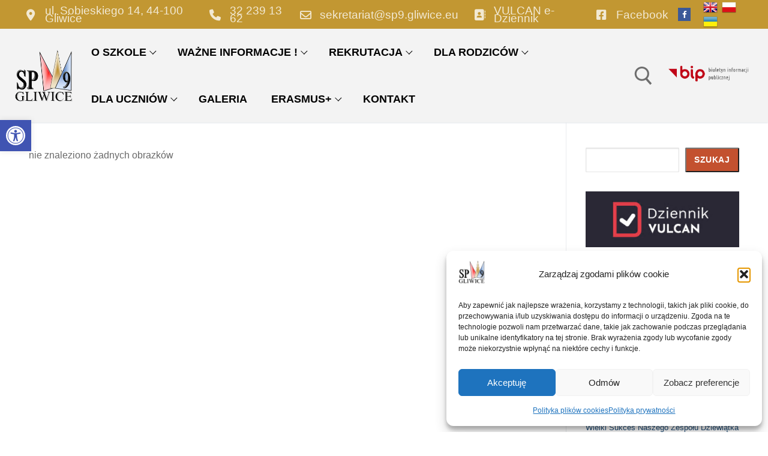

--- FILE ---
content_type: text/html; charset=UTF-8
request_url: https://sp9gliwice.pl/ngg_tag/chamomile/
body_size: 29270
content:
<!doctype html>
<html lang="pl-PL">
<head>
	<meta charset="UTF-8">
	<meta name="viewport" content="width=device-width, initial-scale=1, maximum-scale=10.0, user-scalable=yes">
	<link rel="profile" href="http://gmpg.org/xfn/11">
	<title>Szkoła Podstawowa Nr 9 w Gliwicach</title>
<meta name='robots' content='max-image-preview:large' />
<link rel="alternate" type="application/rss+xml" title="Szkoła Podstawowa Nr 9 w Gliwicach &raquo; Kanał z wpisami" href="https://sp9gliwice.pl/feed/" />
<link rel="alternate" title="oEmbed (JSON)" type="application/json+oembed" href="https://sp9gliwice.pl/wp-json/oembed/1.0/embed?url" />
<link rel="alternate" title="oEmbed (XML)" type="text/xml+oembed" href="https://sp9gliwice.pl/wp-json/oembed/1.0/embed?url&#038;format=xml" />
<style id='wp-img-auto-sizes-contain-inline-css' type='text/css'>
img:is([sizes=auto i],[sizes^="auto," i]){contain-intrinsic-size:3000px 1500px}
/*# sourceURL=wp-img-auto-sizes-contain-inline-css */
</style>
<style id='wp-emoji-styles-inline-css' type='text/css'>

	img.wp-smiley, img.emoji {
		display: inline !important;
		border: none !important;
		box-shadow: none !important;
		height: 1em !important;
		width: 1em !important;
		margin: 0 0.07em !important;
		vertical-align: -0.1em !important;
		background: none !important;
		padding: 0 !important;
	}
/*# sourceURL=wp-emoji-styles-inline-css */
</style>
<style id='wp-block-library-inline-css' type='text/css'>
:root{--wp-block-synced-color:#7a00df;--wp-block-synced-color--rgb:122,0,223;--wp-bound-block-color:var(--wp-block-synced-color);--wp-editor-canvas-background:#ddd;--wp-admin-theme-color:#007cba;--wp-admin-theme-color--rgb:0,124,186;--wp-admin-theme-color-darker-10:#006ba1;--wp-admin-theme-color-darker-10--rgb:0,107,160.5;--wp-admin-theme-color-darker-20:#005a87;--wp-admin-theme-color-darker-20--rgb:0,90,135;--wp-admin-border-width-focus:2px}@media (min-resolution:192dpi){:root{--wp-admin-border-width-focus:1.5px}}.wp-element-button{cursor:pointer}:root .has-very-light-gray-background-color{background-color:#eee}:root .has-very-dark-gray-background-color{background-color:#313131}:root .has-very-light-gray-color{color:#eee}:root .has-very-dark-gray-color{color:#313131}:root .has-vivid-green-cyan-to-vivid-cyan-blue-gradient-background{background:linear-gradient(135deg,#00d084,#0693e3)}:root .has-purple-crush-gradient-background{background:linear-gradient(135deg,#34e2e4,#4721fb 50%,#ab1dfe)}:root .has-hazy-dawn-gradient-background{background:linear-gradient(135deg,#faaca8,#dad0ec)}:root .has-subdued-olive-gradient-background{background:linear-gradient(135deg,#fafae1,#67a671)}:root .has-atomic-cream-gradient-background{background:linear-gradient(135deg,#fdd79a,#004a59)}:root .has-nightshade-gradient-background{background:linear-gradient(135deg,#330968,#31cdcf)}:root .has-midnight-gradient-background{background:linear-gradient(135deg,#020381,#2874fc)}:root{--wp--preset--font-size--normal:16px;--wp--preset--font-size--huge:42px}.has-regular-font-size{font-size:1em}.has-larger-font-size{font-size:2.625em}.has-normal-font-size{font-size:var(--wp--preset--font-size--normal)}.has-huge-font-size{font-size:var(--wp--preset--font-size--huge)}.has-text-align-center{text-align:center}.has-text-align-left{text-align:left}.has-text-align-right{text-align:right}.has-fit-text{white-space:nowrap!important}#end-resizable-editor-section{display:none}.aligncenter{clear:both}.items-justified-left{justify-content:flex-start}.items-justified-center{justify-content:center}.items-justified-right{justify-content:flex-end}.items-justified-space-between{justify-content:space-between}.screen-reader-text{border:0;clip-path:inset(50%);height:1px;margin:-1px;overflow:hidden;padding:0;position:absolute;width:1px;word-wrap:normal!important}.screen-reader-text:focus{background-color:#ddd;clip-path:none;color:#444;display:block;font-size:1em;height:auto;left:5px;line-height:normal;padding:15px 23px 14px;text-decoration:none;top:5px;width:auto;z-index:100000}html :where(.has-border-color){border-style:solid}html :where([style*=border-top-color]){border-top-style:solid}html :where([style*=border-right-color]){border-right-style:solid}html :where([style*=border-bottom-color]){border-bottom-style:solid}html :where([style*=border-left-color]){border-left-style:solid}html :where([style*=border-width]){border-style:solid}html :where([style*=border-top-width]){border-top-style:solid}html :where([style*=border-right-width]){border-right-style:solid}html :where([style*=border-bottom-width]){border-bottom-style:solid}html :where([style*=border-left-width]){border-left-style:solid}html :where(img[class*=wp-image-]){height:auto;max-width:100%}:where(figure){margin:0 0 1em}html :where(.is-position-sticky){--wp-admin--admin-bar--position-offset:var(--wp-admin--admin-bar--height,0px)}@media screen and (max-width:600px){html :where(.is-position-sticky){--wp-admin--admin-bar--position-offset:0px}}

/*# sourceURL=wp-block-library-inline-css */
</style><style id='wp-block-heading-inline-css' type='text/css'>
h1:where(.wp-block-heading).has-background,h2:where(.wp-block-heading).has-background,h3:where(.wp-block-heading).has-background,h4:where(.wp-block-heading).has-background,h5:where(.wp-block-heading).has-background,h6:where(.wp-block-heading).has-background{padding:1.25em 2.375em}h1.has-text-align-left[style*=writing-mode]:where([style*=vertical-lr]),h1.has-text-align-right[style*=writing-mode]:where([style*=vertical-rl]),h2.has-text-align-left[style*=writing-mode]:where([style*=vertical-lr]),h2.has-text-align-right[style*=writing-mode]:where([style*=vertical-rl]),h3.has-text-align-left[style*=writing-mode]:where([style*=vertical-lr]),h3.has-text-align-right[style*=writing-mode]:where([style*=vertical-rl]),h4.has-text-align-left[style*=writing-mode]:where([style*=vertical-lr]),h4.has-text-align-right[style*=writing-mode]:where([style*=vertical-rl]),h5.has-text-align-left[style*=writing-mode]:where([style*=vertical-lr]),h5.has-text-align-right[style*=writing-mode]:where([style*=vertical-rl]),h6.has-text-align-left[style*=writing-mode]:where([style*=vertical-lr]),h6.has-text-align-right[style*=writing-mode]:where([style*=vertical-rl]){rotate:180deg}
/*# sourceURL=https://sp9gliwice.pl/wp-includes/blocks/heading/style.min.css */
</style>
<style id='wp-block-image-inline-css' type='text/css'>
.wp-block-image>a,.wp-block-image>figure>a{display:inline-block}.wp-block-image img{box-sizing:border-box;height:auto;max-width:100%;vertical-align:bottom}@media not (prefers-reduced-motion){.wp-block-image img.hide{visibility:hidden}.wp-block-image img.show{animation:show-content-image .4s}}.wp-block-image[style*=border-radius] img,.wp-block-image[style*=border-radius]>a{border-radius:inherit}.wp-block-image.has-custom-border img{box-sizing:border-box}.wp-block-image.aligncenter{text-align:center}.wp-block-image.alignfull>a,.wp-block-image.alignwide>a{width:100%}.wp-block-image.alignfull img,.wp-block-image.alignwide img{height:auto;width:100%}.wp-block-image .aligncenter,.wp-block-image .alignleft,.wp-block-image .alignright,.wp-block-image.aligncenter,.wp-block-image.alignleft,.wp-block-image.alignright{display:table}.wp-block-image .aligncenter>figcaption,.wp-block-image .alignleft>figcaption,.wp-block-image .alignright>figcaption,.wp-block-image.aligncenter>figcaption,.wp-block-image.alignleft>figcaption,.wp-block-image.alignright>figcaption{caption-side:bottom;display:table-caption}.wp-block-image .alignleft{float:left;margin:.5em 1em .5em 0}.wp-block-image .alignright{float:right;margin:.5em 0 .5em 1em}.wp-block-image .aligncenter{margin-left:auto;margin-right:auto}.wp-block-image :where(figcaption){margin-bottom:1em;margin-top:.5em}.wp-block-image.is-style-circle-mask img{border-radius:9999px}@supports ((-webkit-mask-image:none) or (mask-image:none)) or (-webkit-mask-image:none){.wp-block-image.is-style-circle-mask img{border-radius:0;-webkit-mask-image:url('data:image/svg+xml;utf8,<svg viewBox="0 0 100 100" xmlns="http://www.w3.org/2000/svg"><circle cx="50" cy="50" r="50"/></svg>');mask-image:url('data:image/svg+xml;utf8,<svg viewBox="0 0 100 100" xmlns="http://www.w3.org/2000/svg"><circle cx="50" cy="50" r="50"/></svg>');mask-mode:alpha;-webkit-mask-position:center;mask-position:center;-webkit-mask-repeat:no-repeat;mask-repeat:no-repeat;-webkit-mask-size:contain;mask-size:contain}}:root :where(.wp-block-image.is-style-rounded img,.wp-block-image .is-style-rounded img){border-radius:9999px}.wp-block-image figure{margin:0}.wp-lightbox-container{display:flex;flex-direction:column;position:relative}.wp-lightbox-container img{cursor:zoom-in}.wp-lightbox-container img:hover+button{opacity:1}.wp-lightbox-container button{align-items:center;backdrop-filter:blur(16px) saturate(180%);background-color:#5a5a5a40;border:none;border-radius:4px;cursor:zoom-in;display:flex;height:20px;justify-content:center;opacity:0;padding:0;position:absolute;right:16px;text-align:center;top:16px;width:20px;z-index:100}@media not (prefers-reduced-motion){.wp-lightbox-container button{transition:opacity .2s ease}}.wp-lightbox-container button:focus-visible{outline:3px auto #5a5a5a40;outline:3px auto -webkit-focus-ring-color;outline-offset:3px}.wp-lightbox-container button:hover{cursor:pointer;opacity:1}.wp-lightbox-container button:focus{opacity:1}.wp-lightbox-container button:focus,.wp-lightbox-container button:hover,.wp-lightbox-container button:not(:hover):not(:active):not(.has-background){background-color:#5a5a5a40;border:none}.wp-lightbox-overlay{box-sizing:border-box;cursor:zoom-out;height:100vh;left:0;overflow:hidden;position:fixed;top:0;visibility:hidden;width:100%;z-index:100000}.wp-lightbox-overlay .close-button{align-items:center;cursor:pointer;display:flex;justify-content:center;min-height:40px;min-width:40px;padding:0;position:absolute;right:calc(env(safe-area-inset-right) + 16px);top:calc(env(safe-area-inset-top) + 16px);z-index:5000000}.wp-lightbox-overlay .close-button:focus,.wp-lightbox-overlay .close-button:hover,.wp-lightbox-overlay .close-button:not(:hover):not(:active):not(.has-background){background:none;border:none}.wp-lightbox-overlay .lightbox-image-container{height:var(--wp--lightbox-container-height);left:50%;overflow:hidden;position:absolute;top:50%;transform:translate(-50%,-50%);transform-origin:top left;width:var(--wp--lightbox-container-width);z-index:9999999999}.wp-lightbox-overlay .wp-block-image{align-items:center;box-sizing:border-box;display:flex;height:100%;justify-content:center;margin:0;position:relative;transform-origin:0 0;width:100%;z-index:3000000}.wp-lightbox-overlay .wp-block-image img{height:var(--wp--lightbox-image-height);min-height:var(--wp--lightbox-image-height);min-width:var(--wp--lightbox-image-width);width:var(--wp--lightbox-image-width)}.wp-lightbox-overlay .wp-block-image figcaption{display:none}.wp-lightbox-overlay button{background:none;border:none}.wp-lightbox-overlay .scrim{background-color:#fff;height:100%;opacity:.9;position:absolute;width:100%;z-index:2000000}.wp-lightbox-overlay.active{visibility:visible}@media not (prefers-reduced-motion){.wp-lightbox-overlay.active{animation:turn-on-visibility .25s both}.wp-lightbox-overlay.active img{animation:turn-on-visibility .35s both}.wp-lightbox-overlay.show-closing-animation:not(.active){animation:turn-off-visibility .35s both}.wp-lightbox-overlay.show-closing-animation:not(.active) img{animation:turn-off-visibility .25s both}.wp-lightbox-overlay.zoom.active{animation:none;opacity:1;visibility:visible}.wp-lightbox-overlay.zoom.active .lightbox-image-container{animation:lightbox-zoom-in .4s}.wp-lightbox-overlay.zoom.active .lightbox-image-container img{animation:none}.wp-lightbox-overlay.zoom.active .scrim{animation:turn-on-visibility .4s forwards}.wp-lightbox-overlay.zoom.show-closing-animation:not(.active){animation:none}.wp-lightbox-overlay.zoom.show-closing-animation:not(.active) .lightbox-image-container{animation:lightbox-zoom-out .4s}.wp-lightbox-overlay.zoom.show-closing-animation:not(.active) .lightbox-image-container img{animation:none}.wp-lightbox-overlay.zoom.show-closing-animation:not(.active) .scrim{animation:turn-off-visibility .4s forwards}}@keyframes show-content-image{0%{visibility:hidden}99%{visibility:hidden}to{visibility:visible}}@keyframes turn-on-visibility{0%{opacity:0}to{opacity:1}}@keyframes turn-off-visibility{0%{opacity:1;visibility:visible}99%{opacity:0;visibility:visible}to{opacity:0;visibility:hidden}}@keyframes lightbox-zoom-in{0%{transform:translate(calc((-100vw + var(--wp--lightbox-scrollbar-width))/2 + var(--wp--lightbox-initial-left-position)),calc(-50vh + var(--wp--lightbox-initial-top-position))) scale(var(--wp--lightbox-scale))}to{transform:translate(-50%,-50%) scale(1)}}@keyframes lightbox-zoom-out{0%{transform:translate(-50%,-50%) scale(1);visibility:visible}99%{visibility:visible}to{transform:translate(calc((-100vw + var(--wp--lightbox-scrollbar-width))/2 + var(--wp--lightbox-initial-left-position)),calc(-50vh + var(--wp--lightbox-initial-top-position))) scale(var(--wp--lightbox-scale));visibility:hidden}}
/*# sourceURL=https://sp9gliwice.pl/wp-includes/blocks/image/style.min.css */
</style>
<style id='wp-block-latest-posts-inline-css' type='text/css'>
.wp-block-latest-posts{box-sizing:border-box}.wp-block-latest-posts.alignleft{margin-right:2em}.wp-block-latest-posts.alignright{margin-left:2em}.wp-block-latest-posts.wp-block-latest-posts__list{list-style:none}.wp-block-latest-posts.wp-block-latest-posts__list li{clear:both;overflow-wrap:break-word}.wp-block-latest-posts.is-grid{display:flex;flex-wrap:wrap}.wp-block-latest-posts.is-grid li{margin:0 1.25em 1.25em 0;width:100%}@media (min-width:600px){.wp-block-latest-posts.columns-2 li{width:calc(50% - .625em)}.wp-block-latest-posts.columns-2 li:nth-child(2n){margin-right:0}.wp-block-latest-posts.columns-3 li{width:calc(33.33333% - .83333em)}.wp-block-latest-posts.columns-3 li:nth-child(3n){margin-right:0}.wp-block-latest-posts.columns-4 li{width:calc(25% - .9375em)}.wp-block-latest-posts.columns-4 li:nth-child(4n){margin-right:0}.wp-block-latest-posts.columns-5 li{width:calc(20% - 1em)}.wp-block-latest-posts.columns-5 li:nth-child(5n){margin-right:0}.wp-block-latest-posts.columns-6 li{width:calc(16.66667% - 1.04167em)}.wp-block-latest-posts.columns-6 li:nth-child(6n){margin-right:0}}:root :where(.wp-block-latest-posts.is-grid){padding:0}:root :where(.wp-block-latest-posts.wp-block-latest-posts__list){padding-left:0}.wp-block-latest-posts__post-author,.wp-block-latest-posts__post-date{display:block;font-size:.8125em}.wp-block-latest-posts__post-excerpt,.wp-block-latest-posts__post-full-content{margin-bottom:1em;margin-top:.5em}.wp-block-latest-posts__featured-image a{display:inline-block}.wp-block-latest-posts__featured-image img{height:auto;max-width:100%;width:auto}.wp-block-latest-posts__featured-image.alignleft{float:left;margin-right:1em}.wp-block-latest-posts__featured-image.alignright{float:right;margin-left:1em}.wp-block-latest-posts__featured-image.aligncenter{margin-bottom:1em;text-align:center}
/*# sourceURL=https://sp9gliwice.pl/wp-includes/blocks/latest-posts/style.min.css */
</style>
<style id='wp-block-search-inline-css' type='text/css'>
.wp-block-search__button{margin-left:10px;word-break:normal}.wp-block-search__button.has-icon{line-height:0}.wp-block-search__button svg{height:1.25em;min-height:24px;min-width:24px;width:1.25em;fill:currentColor;vertical-align:text-bottom}:where(.wp-block-search__button){border:1px solid #ccc;padding:6px 10px}.wp-block-search__inside-wrapper{display:flex;flex:auto;flex-wrap:nowrap;max-width:100%}.wp-block-search__label{width:100%}.wp-block-search.wp-block-search__button-only .wp-block-search__button{box-sizing:border-box;display:flex;flex-shrink:0;justify-content:center;margin-left:0;max-width:100%}.wp-block-search.wp-block-search__button-only .wp-block-search__inside-wrapper{min-width:0!important;transition-property:width}.wp-block-search.wp-block-search__button-only .wp-block-search__input{flex-basis:100%;transition-duration:.3s}.wp-block-search.wp-block-search__button-only.wp-block-search__searchfield-hidden,.wp-block-search.wp-block-search__button-only.wp-block-search__searchfield-hidden .wp-block-search__inside-wrapper{overflow:hidden}.wp-block-search.wp-block-search__button-only.wp-block-search__searchfield-hidden .wp-block-search__input{border-left-width:0!important;border-right-width:0!important;flex-basis:0;flex-grow:0;margin:0;min-width:0!important;padding-left:0!important;padding-right:0!important;width:0!important}:where(.wp-block-search__input){appearance:none;border:1px solid #949494;flex-grow:1;font-family:inherit;font-size:inherit;font-style:inherit;font-weight:inherit;letter-spacing:inherit;line-height:inherit;margin-left:0;margin-right:0;min-width:3rem;padding:8px;text-decoration:unset!important;text-transform:inherit}:where(.wp-block-search__button-inside .wp-block-search__inside-wrapper){background-color:#fff;border:1px solid #949494;box-sizing:border-box;padding:4px}:where(.wp-block-search__button-inside .wp-block-search__inside-wrapper) .wp-block-search__input{border:none;border-radius:0;padding:0 4px}:where(.wp-block-search__button-inside .wp-block-search__inside-wrapper) .wp-block-search__input:focus{outline:none}:where(.wp-block-search__button-inside .wp-block-search__inside-wrapper) :where(.wp-block-search__button){padding:4px 8px}.wp-block-search.aligncenter .wp-block-search__inside-wrapper{margin:auto}.wp-block[data-align=right] .wp-block-search.wp-block-search__button-only .wp-block-search__inside-wrapper{float:right}
/*# sourceURL=https://sp9gliwice.pl/wp-includes/blocks/search/style.min.css */
</style>
<style id='wp-block-separator-inline-css' type='text/css'>
@charset "UTF-8";.wp-block-separator{border:none;border-top:2px solid}:root :where(.wp-block-separator.is-style-dots){height:auto;line-height:1;text-align:center}:root :where(.wp-block-separator.is-style-dots):before{color:currentColor;content:"···";font-family:serif;font-size:1.5em;letter-spacing:2em;padding-left:2em}.wp-block-separator.is-style-dots{background:none!important;border:none!important}
/*# sourceURL=https://sp9gliwice.pl/wp-includes/blocks/separator/style.min.css */
</style>
<style id='global-styles-inline-css' type='text/css'>
:root{--wp--preset--aspect-ratio--square: 1;--wp--preset--aspect-ratio--4-3: 4/3;--wp--preset--aspect-ratio--3-4: 3/4;--wp--preset--aspect-ratio--3-2: 3/2;--wp--preset--aspect-ratio--2-3: 2/3;--wp--preset--aspect-ratio--16-9: 16/9;--wp--preset--aspect-ratio--9-16: 9/16;--wp--preset--color--black: #000000;--wp--preset--color--cyan-bluish-gray: #abb8c3;--wp--preset--color--white: #ffffff;--wp--preset--color--pale-pink: #f78da7;--wp--preset--color--vivid-red: #cf2e2e;--wp--preset--color--luminous-vivid-orange: #ff6900;--wp--preset--color--luminous-vivid-amber: #fcb900;--wp--preset--color--light-green-cyan: #7bdcb5;--wp--preset--color--vivid-green-cyan: #00d084;--wp--preset--color--pale-cyan-blue: #8ed1fc;--wp--preset--color--vivid-cyan-blue: #0693e3;--wp--preset--color--vivid-purple: #9b51e0;--wp--preset--gradient--vivid-cyan-blue-to-vivid-purple: linear-gradient(135deg,rgb(6,147,227) 0%,rgb(155,81,224) 100%);--wp--preset--gradient--light-green-cyan-to-vivid-green-cyan: linear-gradient(135deg,rgb(122,220,180) 0%,rgb(0,208,130) 100%);--wp--preset--gradient--luminous-vivid-amber-to-luminous-vivid-orange: linear-gradient(135deg,rgb(252,185,0) 0%,rgb(255,105,0) 100%);--wp--preset--gradient--luminous-vivid-orange-to-vivid-red: linear-gradient(135deg,rgb(255,105,0) 0%,rgb(207,46,46) 100%);--wp--preset--gradient--very-light-gray-to-cyan-bluish-gray: linear-gradient(135deg,rgb(238,238,238) 0%,rgb(169,184,195) 100%);--wp--preset--gradient--cool-to-warm-spectrum: linear-gradient(135deg,rgb(74,234,220) 0%,rgb(151,120,209) 20%,rgb(207,42,186) 40%,rgb(238,44,130) 60%,rgb(251,105,98) 80%,rgb(254,248,76) 100%);--wp--preset--gradient--blush-light-purple: linear-gradient(135deg,rgb(255,206,236) 0%,rgb(152,150,240) 100%);--wp--preset--gradient--blush-bordeaux: linear-gradient(135deg,rgb(254,205,165) 0%,rgb(254,45,45) 50%,rgb(107,0,62) 100%);--wp--preset--gradient--luminous-dusk: linear-gradient(135deg,rgb(255,203,112) 0%,rgb(199,81,192) 50%,rgb(65,88,208) 100%);--wp--preset--gradient--pale-ocean: linear-gradient(135deg,rgb(255,245,203) 0%,rgb(182,227,212) 50%,rgb(51,167,181) 100%);--wp--preset--gradient--electric-grass: linear-gradient(135deg,rgb(202,248,128) 0%,rgb(113,206,126) 100%);--wp--preset--gradient--midnight: linear-gradient(135deg,rgb(2,3,129) 0%,rgb(40,116,252) 100%);--wp--preset--font-size--small: 13px;--wp--preset--font-size--medium: 20px;--wp--preset--font-size--large: 36px;--wp--preset--font-size--x-large: 42px;--wp--preset--spacing--20: 0.44rem;--wp--preset--spacing--30: 0.67rem;--wp--preset--spacing--40: 1rem;--wp--preset--spacing--50: 1.5rem;--wp--preset--spacing--60: 2.25rem;--wp--preset--spacing--70: 3.38rem;--wp--preset--spacing--80: 5.06rem;--wp--preset--shadow--natural: 6px 6px 9px rgba(0, 0, 0, 0.2);--wp--preset--shadow--deep: 12px 12px 50px rgba(0, 0, 0, 0.4);--wp--preset--shadow--sharp: 6px 6px 0px rgba(0, 0, 0, 0.2);--wp--preset--shadow--outlined: 6px 6px 0px -3px rgb(255, 255, 255), 6px 6px rgb(0, 0, 0);--wp--preset--shadow--crisp: 6px 6px 0px rgb(0, 0, 0);}:where(.is-layout-flex){gap: 0.5em;}:where(.is-layout-grid){gap: 0.5em;}body .is-layout-flex{display: flex;}.is-layout-flex{flex-wrap: wrap;align-items: center;}.is-layout-flex > :is(*, div){margin: 0;}body .is-layout-grid{display: grid;}.is-layout-grid > :is(*, div){margin: 0;}:where(.wp-block-columns.is-layout-flex){gap: 2em;}:where(.wp-block-columns.is-layout-grid){gap: 2em;}:where(.wp-block-post-template.is-layout-flex){gap: 1.25em;}:where(.wp-block-post-template.is-layout-grid){gap: 1.25em;}.has-black-color{color: var(--wp--preset--color--black) !important;}.has-cyan-bluish-gray-color{color: var(--wp--preset--color--cyan-bluish-gray) !important;}.has-white-color{color: var(--wp--preset--color--white) !important;}.has-pale-pink-color{color: var(--wp--preset--color--pale-pink) !important;}.has-vivid-red-color{color: var(--wp--preset--color--vivid-red) !important;}.has-luminous-vivid-orange-color{color: var(--wp--preset--color--luminous-vivid-orange) !important;}.has-luminous-vivid-amber-color{color: var(--wp--preset--color--luminous-vivid-amber) !important;}.has-light-green-cyan-color{color: var(--wp--preset--color--light-green-cyan) !important;}.has-vivid-green-cyan-color{color: var(--wp--preset--color--vivid-green-cyan) !important;}.has-pale-cyan-blue-color{color: var(--wp--preset--color--pale-cyan-blue) !important;}.has-vivid-cyan-blue-color{color: var(--wp--preset--color--vivid-cyan-blue) !important;}.has-vivid-purple-color{color: var(--wp--preset--color--vivid-purple) !important;}.has-black-background-color{background-color: var(--wp--preset--color--black) !important;}.has-cyan-bluish-gray-background-color{background-color: var(--wp--preset--color--cyan-bluish-gray) !important;}.has-white-background-color{background-color: var(--wp--preset--color--white) !important;}.has-pale-pink-background-color{background-color: var(--wp--preset--color--pale-pink) !important;}.has-vivid-red-background-color{background-color: var(--wp--preset--color--vivid-red) !important;}.has-luminous-vivid-orange-background-color{background-color: var(--wp--preset--color--luminous-vivid-orange) !important;}.has-luminous-vivid-amber-background-color{background-color: var(--wp--preset--color--luminous-vivid-amber) !important;}.has-light-green-cyan-background-color{background-color: var(--wp--preset--color--light-green-cyan) !important;}.has-vivid-green-cyan-background-color{background-color: var(--wp--preset--color--vivid-green-cyan) !important;}.has-pale-cyan-blue-background-color{background-color: var(--wp--preset--color--pale-cyan-blue) !important;}.has-vivid-cyan-blue-background-color{background-color: var(--wp--preset--color--vivid-cyan-blue) !important;}.has-vivid-purple-background-color{background-color: var(--wp--preset--color--vivid-purple) !important;}.has-black-border-color{border-color: var(--wp--preset--color--black) !important;}.has-cyan-bluish-gray-border-color{border-color: var(--wp--preset--color--cyan-bluish-gray) !important;}.has-white-border-color{border-color: var(--wp--preset--color--white) !important;}.has-pale-pink-border-color{border-color: var(--wp--preset--color--pale-pink) !important;}.has-vivid-red-border-color{border-color: var(--wp--preset--color--vivid-red) !important;}.has-luminous-vivid-orange-border-color{border-color: var(--wp--preset--color--luminous-vivid-orange) !important;}.has-luminous-vivid-amber-border-color{border-color: var(--wp--preset--color--luminous-vivid-amber) !important;}.has-light-green-cyan-border-color{border-color: var(--wp--preset--color--light-green-cyan) !important;}.has-vivid-green-cyan-border-color{border-color: var(--wp--preset--color--vivid-green-cyan) !important;}.has-pale-cyan-blue-border-color{border-color: var(--wp--preset--color--pale-cyan-blue) !important;}.has-vivid-cyan-blue-border-color{border-color: var(--wp--preset--color--vivid-cyan-blue) !important;}.has-vivid-purple-border-color{border-color: var(--wp--preset--color--vivid-purple) !important;}.has-vivid-cyan-blue-to-vivid-purple-gradient-background{background: var(--wp--preset--gradient--vivid-cyan-blue-to-vivid-purple) !important;}.has-light-green-cyan-to-vivid-green-cyan-gradient-background{background: var(--wp--preset--gradient--light-green-cyan-to-vivid-green-cyan) !important;}.has-luminous-vivid-amber-to-luminous-vivid-orange-gradient-background{background: var(--wp--preset--gradient--luminous-vivid-amber-to-luminous-vivid-orange) !important;}.has-luminous-vivid-orange-to-vivid-red-gradient-background{background: var(--wp--preset--gradient--luminous-vivid-orange-to-vivid-red) !important;}.has-very-light-gray-to-cyan-bluish-gray-gradient-background{background: var(--wp--preset--gradient--very-light-gray-to-cyan-bluish-gray) !important;}.has-cool-to-warm-spectrum-gradient-background{background: var(--wp--preset--gradient--cool-to-warm-spectrum) !important;}.has-blush-light-purple-gradient-background{background: var(--wp--preset--gradient--blush-light-purple) !important;}.has-blush-bordeaux-gradient-background{background: var(--wp--preset--gradient--blush-bordeaux) !important;}.has-luminous-dusk-gradient-background{background: var(--wp--preset--gradient--luminous-dusk) !important;}.has-pale-ocean-gradient-background{background: var(--wp--preset--gradient--pale-ocean) !important;}.has-electric-grass-gradient-background{background: var(--wp--preset--gradient--electric-grass) !important;}.has-midnight-gradient-background{background: var(--wp--preset--gradient--midnight) !important;}.has-small-font-size{font-size: var(--wp--preset--font-size--small) !important;}.has-medium-font-size{font-size: var(--wp--preset--font-size--medium) !important;}.has-large-font-size{font-size: var(--wp--preset--font-size--large) !important;}.has-x-large-font-size{font-size: var(--wp--preset--font-size--x-large) !important;}
/*# sourceURL=global-styles-inline-css */
</style>
<style id='core-block-supports-inline-css' type='text/css'>
.wp-elements-c06c64094ad5c7276e0458f074491e74 a:where(:not(.wp-element-button)){color:var(--wp--preset--color--black);}
/*# sourceURL=core-block-supports-inline-css */
</style>

<style id='classic-theme-styles-inline-css' type='text/css'>
/*! This file is auto-generated */
.wp-block-button__link{color:#fff;background-color:#32373c;border-radius:9999px;box-shadow:none;text-decoration:none;padding:calc(.667em + 2px) calc(1.333em + 2px);font-size:1.125em}.wp-block-file__button{background:#32373c;color:#fff;text-decoration:none}
/*# sourceURL=/wp-includes/css/classic-themes.min.css */
</style>
<link rel='stylesheet' id='ngg_trigger_buttons-css' href='https://sp9gliwice.pl/wp-content/plugins/nextgen-gallery/static/GalleryDisplay/trigger_buttons.css?ver=3.59.12' type='text/css' media='all' />
<link rel='stylesheet' id='fontawesome_v4_shim_style-css' href='https://sp9gliwice.pl/wp-content/plugins/nextgen-gallery/static/FontAwesome/css/v4-shims.min.css?ver=6.9' type='text/css' media='all' />
<link rel='stylesheet' id='fontawesome-css' href='https://sp9gliwice.pl/wp-content/plugins/nextgen-gallery/static/FontAwesome/css/all.min.css?ver=6.9' type='text/css' media='all' />
<link rel='stylesheet' id='nextgen_pagination_style-css' href='https://sp9gliwice.pl/wp-content/plugins/nextgen-gallery/static/GalleryDisplay/pagination_style.css?ver=3.59.12' type='text/css' media='all' />
<link rel='stylesheet' id='nextgen_basic_thumbnails_style-css' href='https://sp9gliwice.pl/wp-content/plugins/nextgen-gallery/static/Thumbnails/nextgen_basic_thumbnails.css?ver=3.59.12' type='text/css' media='all' />
<link rel='stylesheet' id='cmplz-general-css' href='https://sp9gliwice.pl/wp-content/plugins/complianz-gdpr/assets/css/cookieblocker.min.css?ver=1764250139' type='text/css' media='all' />
<link rel='stylesheet' id='pojo-a11y-css' href='https://sp9gliwice.pl/wp-content/plugins/pojo-accessibility/modules/legacy/assets/css/style.min.css?ver=1.0.0' type='text/css' media='all' />
<link rel='stylesheet' id='font-awesome-v6-css' href='https://sp9gliwice.pl/wp-content/themes/customify/assets/fonts/fontawesome-v6/css/all.min.css?ver=5.0.0' type='text/css' media='all' />
<link rel='stylesheet' id='font-awesome-4-shim-css' href='https://sp9gliwice.pl/wp-content/themes/customify/assets/fonts/fontawesome-v6/css/v4-shims.min.css?ver=5.0.0' type='text/css' media='all' />
<link rel='stylesheet' id='customify-style-css' href='https://sp9gliwice.pl/wp-content/themes/customify/style.min.css?ver=0.4.13' type='text/css' media='all' />
<style id='customify-style-inline-css' type='text/css'>
#masthead.sticky-active .site-header-inner {box-shadow: 0px 5px 10px 0px rgba(50,50,50,0.06) ;;}.header-top .header--row-inner,body:not(.fl-builder-edit) .button,body:not(.fl-builder-edit) button:not(.menu-mobile-toggle, .components-button, .customize-partial-edit-shortcut-button),body:not(.fl-builder-edit) input[type="button"]:not(.ed_button),button.button,input[type="button"]:not(.ed_button, .components-button, .customize-partial-edit-shortcut-button),input[type="reset"]:not(.components-button, .customize-partial-edit-shortcut-button),input[type="submit"]:not(.components-button, .customize-partial-edit-shortcut-button),.pagination .nav-links > *:hover,.pagination .nav-links span,.nav-menu-desktop.style-full-height .primary-menu-ul > li.current-menu-item > a,.nav-menu-desktop.style-full-height .primary-menu-ul > li.current-menu-ancestor > a,.nav-menu-desktop.style-full-height .primary-menu-ul > li > a:hover,.posts-layout .readmore-button:hover{    background-color: #235787;}.posts-layout .readmore-button {color: #235787;}.pagination .nav-links > *:hover,.pagination .nav-links span,.entry-single .tags-links a:hover,.entry-single .cat-links a:hover,.posts-layout .readmore-button,.posts-layout .readmore-button:hover{    border-color: #235787;}.customify-builder-btn{    background-color: #c3512f;}body{    color: #686868;}abbr, acronym {    border-bottom-color: #686868;}a                {                    color: #1e4b75;}a:hover,a:focus,.link-meta:hover, .link-meta a:hover{    color: #111111;}h2 + h3,.comments-area h2 + .comments-title,.h2 + h3,.comments-area .h2 + .comments-title,.page-breadcrumb {    border-top-color: #eaecee;}blockquote,.site-content .widget-area .menu li.current-menu-item > a:before{    border-left-color: #eaecee;}@media screen and (min-width: 64em) {    .comment-list .children li.comment {        border-left-color: #eaecee;    }    .comment-list .children li.comment:after {        background-color: #eaecee;    }}.page-titlebar, .page-breadcrumb,.posts-layout .entry-inner {    border-bottom-color: #eaecee;}.header-search-form .search-field,.entry-content .page-links a,.header-search-modal,.pagination .nav-links > *,.entry-footer .tags-links a, .entry-footer .cat-links a,.search .content-area article,.site-content .widget-area .menu li.current-menu-item > a,.posts-layout .entry-inner,.post-navigation .nav-links,article.comment .comment-meta,.widget-area .widget_pages li a, .widget-area .widget_categories li a, .widget-area .widget_archive li a, .widget-area .widget_meta li a, .widget-area .widget_nav_menu li a, .widget-area .widget_product_categories li a, .widget-area .widget_recent_entries li a, .widget-area .widget_rss li a,.widget-area .widget_recent_comments li{    border-color: #eaecee;}.header-search-modal::before {    border-top-color: #eaecee;    border-left-color: #eaecee;}@media screen and (min-width: 48em) {    .content-sidebar.sidebar_vertical_border .content-area {        border-right-color: #eaecee;    }    .sidebar-content.sidebar_vertical_border .content-area {        border-left-color: #eaecee;    }    .sidebar-sidebar-content.sidebar_vertical_border .sidebar-primary {        border-right-color: #eaecee;    }    .sidebar-sidebar-content.sidebar_vertical_border .sidebar-secondary {        border-right-color: #eaecee;    }    .content-sidebar-sidebar.sidebar_vertical_border .sidebar-primary {        border-left-color: #eaecee;    }    .content-sidebar-sidebar.sidebar_vertical_border .sidebar-secondary {        border-left-color: #eaecee;    }    .sidebar-content-sidebar.sidebar_vertical_border .content-area {        border-left-color: #eaecee;        border-right-color: #eaecee;    }    .sidebar-content-sidebar.sidebar_vertical_border .content-area {        border-left-color: #eaecee;        border-right-color: #eaecee;    }}article.comment .comment-post-author {background: #6d6d6d;}.pagination .nav-links > *,.link-meta,.link-meta a,.color-meta,.entry-single .tags-links:before,.entry-single .cats-links:before{    color: #6d6d6d;}h1, h2, h3, h4, h5, h6 { color: #2b2b2b;}.site-content .widget-title { color: #444444;}#page-cover {background-image: url("https://sp9gliwice.pl/wp-content/themes/customify/assets/images/default-cover.jpg");}.header--row:not(.header--transparent).header-top .header--row-inner  {background-color: #c29732;} .header--row:not(.header--transparent).header-main .header--row-inner  {background-color: rgba(234,234,234,0.58);} .sub-menu .li-duplicator {display:none !important;}.header-search_icon-item .search-icon:hover  {color: #c29732; text-decoration-color: #c29732;} .header-search_icon-item .header-search-modal  {border-style: solid;} .header-search_icon-item .search-field  {border-style: solid;} .dark-mode .header-search_box-item .search-form-fields, .header-search_box-item .search-form-fields  {border-style: solid;} .nav-menu-desktop.style-border-bottom .primary-menu-ul > li > a .link-before:before, .nav-menu-desktop.style-border-top .primary-menu-ul > li > a .link-before:before  { height: 2px; }.builder-item--primary-menu .nav-icon-angle { width: 8px; height: 8px; }.builder-item--primary-menu .nav-menu-desktop .primary-menu-ul > li > a  {color: #020202; text-decoration-color: #020202;} .header--row:not(.header--transparent) .builder-item--primary-menu .nav-menu-desktop .primary-menu-ul > li > a:hover, .header--row:not(.header--transparent) .builder-item--primary-menu .nav-menu-desktop .primary-menu-ul > li.current-menu-item > a, .header--row:not(.header--transparent) .builder-item--primary-menu .nav-menu-desktop .primary-menu-ul > li.current-menu-ancestor > a, .header--row:not(.header--transparent) .builder-item--primary-menu .nav-menu-desktop .primary-menu-ul > li.current-menu-parent > a  {color: #ffffff; text-decoration-color: #ffffff;background-color: #235787;} .builder-item--primary-menu .nav-menu-desktop .primary-menu-ul > li > a,.builder-item-sidebar .primary-menu-sidebar .primary-menu-ul > li > a {font-weight: 600;font-size: 18px;}.builder-item--primary-menu .nav-menu-desktop .primary-menu-ul .sub-menu li a, .builder-item-sidebar .sub-menu li a  {color: #0a0a0a; text-decoration-color: #0a0a0a;} .builder-item--primary-menu .nav-menu-desktop .primary-menu-ul .sub-menu li a:hover, .builder-item--primary-menu .nav-menu-desktop .primary-menu-ul .sub-menu li a:focus, .builder-item-sidebar .sub-menu li a:hover, .builder-item-sidebar .sub-menu li a:focus  {color: #ffffff; text-decoration-color: #ffffff;background-color: #235787;} .builder-item--primary-menu .nav-menu-desktop .primary-menu-ul .sub-menu li a, .builder-item-sidebar .sub-menu li a {font-size: 18px;}.header--row:not(.header--transparent) #header_contact li {font-size: 19px;}#cb-row--footer-main .footer--row-inner {background-color: rgba(173,173,173,0.58)}#cb-row--footer-bottom .footer--row-inner {background-color: #c29732}#footer_contact li {font-size: 15px;}body  {background-color: #FFFFFF;} .site-content .content-area  {background-color: #FFFFFF;} /* CSS for desktop */.sticky.sticky-active .header--row.header-main.header--sticky .customify-grid, .sticky.sticky-active .header--row.header-main.header--sticky .style-full-height .primary-menu-ul > li > a {min-height: 30px;}.site-header .site-branding img.site-img-logo-sticky {max-width: 70px;}#page-cover .page-cover-inner {min-height: 300px;}.header--row.header-top .customify-grid, .header--row.header-top .style-full-height .primary-menu-ul > li > a {min-height: 33px;}.header--row.header-main .customify-grid, .header--row.header-main .style-full-height .primary-menu-ul > li > a {min-height: 115px;}.header--row.header-bottom .customify-grid, .header--row.header-bottom .style-full-height .primary-menu-ul > li > a {min-height: 55px;}.site-header .site-branding img { max-width: 100px; } .site-header .cb-row--mobile .site-branding img { width: 100px; }.header--row .builder-item--logo, .builder-item.builder-item--group .item--inner.builder-item--logo {margin-top: 0px;margin-right: 0px;margin-bottom: 0px;margin-left: 0px;}.header--row .builder-first--nav-icon {text-align: right;}.header-search_icon-item svg {height: 31px; width: 31px;}.header-search_icon-item .search-icon {padding: 10px;}.header-search_icon-item .search-submit {margin-left: -40px;}.header-search_box-item .search-submit{margin-left: -40px;} .header-search_box-item .woo_bootster_search .search-submit{margin-left: -40px;} .header-search_box-item .header-search-form button.search-submit{margin-left:-40px;}.builder-item--primary-menu .nav-menu-desktop .primary-menu-ul > li  {margin-top: 5px;margin-right: 7px;margin-bottom: 5px;margin-left: 7px;} .builder-item--primary-menu .nav-menu-desktop .primary-menu-ul > li > a  {padding-top: 25px;padding-right: 13px;padding-bottom: 25px;padding-left: 13px;} .header--row .builder-first--primary-menu {text-align: right;}.header-social-icons.customify-builder-social-icons li a { font-size: 12px; }.footer--row .builder-item--footer_copyright, .builder-item.builder-item--group .item--inner.builder-item--footer_copyright {margin-top: 0px;margin-right: 0px;margin-bottom: 0px;margin-left: 0px;}#footer_contact li .c-icon { font-size: 20px; }/* CSS for tablet */@media screen and (max-width: 1024px) { #page-cover .page-cover-inner {min-height: 250px;}.header--row .builder-first--nav-icon {text-align: right;}.header-search_icon-item .search-submit {margin-left: -40px;}.header-search_box-item .search-submit{margin-left: -40px;} .header-search_box-item .woo_bootster_search .search-submit{margin-left: -40px;} .header-search_box-item .header-search-form button.search-submit{margin-left:-40px;} }/* CSS for mobile */@media screen and (max-width: 568px) { #page-cover .page-cover-inner {min-height: 200px;}.header--row.header-top .customify-grid, .header--row.header-top .style-full-height .primary-menu-ul > li > a {min-height: 33px;}.header--row .builder-first--nav-icon {text-align: right;}.header-search_icon-item .search-submit {margin-left: -40px;}.header-search_box-item .search-submit{margin-left: -40px;} .header-search_box-item .woo_bootster_search .search-submit{margin-left: -40px;} .header-search_box-item .header-search-form button.search-submit{margin-left:-40px;} }
/*# sourceURL=customify-style-inline-css */
</style>
<link rel='stylesheet' id='customify-customify-pro-4313fc038dd7e79ec107d24943f8e116-css' href='https://sp9gliwice.pl/wp-content/uploads/customify-pro/customify-pro-4313fc038dd7e79ec107d24943f8e116.css?ver=20260128104505' type='text/css' media='all' />
<!--n2css--><!--n2js--><script type="text/javascript" src="https://sp9gliwice.pl/wp-includes/js/jquery/jquery.min.js?ver=3.7.1" id="jquery-core-js"></script>
<script type="text/javascript" src="https://sp9gliwice.pl/wp-includes/js/jquery/jquery-migrate.min.js?ver=3.4.1" id="jquery-migrate-js"></script>
<script type="text/javascript" src="https://sp9gliwice.pl/wp-content/plugins/stop-user-enumeration/frontend/js/frontend.js?ver=1.7.5" id="stop-user-enumeration-js" defer="defer" data-wp-strategy="defer"></script>
<script type="text/javascript" id="photocrati_ajax-js-extra">
/* <![CDATA[ */
var photocrati_ajax = {"url":"https://sp9gliwice.pl/index.php?photocrati_ajax=1","rest_url":"https://sp9gliwice.pl/wp-json/","wp_home_url":"https://sp9gliwice.pl","wp_site_url":"https://sp9gliwice.pl","wp_root_url":"https://sp9gliwice.pl","wp_plugins_url":"https://sp9gliwice.pl/wp-content/plugins","wp_content_url":"https://sp9gliwice.pl/wp-content","wp_includes_url":"https://sp9gliwice.pl/wp-includes/","ngg_param_slug":"nggallery","rest_nonce":"6fba9b13bb"};
//# sourceURL=photocrati_ajax-js-extra
/* ]]> */
</script>
<script type="text/javascript" src="https://sp9gliwice.pl/wp-content/plugins/nextgen-gallery/static/Legacy/ajax.min.js?ver=3.59.12" id="photocrati_ajax-js"></script>
<script type="text/javascript" src="https://sp9gliwice.pl/wp-content/plugins/nextgen-gallery/static/FontAwesome/js/v4-shims.min.js?ver=5.3.1" id="fontawesome_v4_shim-js"></script>
<script type="text/javascript" defer crossorigin="anonymous" data-auto-replace-svg="false" data-keep-original-source="false" data-search-pseudo-elements src="https://sp9gliwice.pl/wp-content/plugins/nextgen-gallery/static/FontAwesome/js/all.min.js?ver=5.3.1" id="fontawesome-js"></script>
<script type="text/javascript" src="https://sp9gliwice.pl/wp-content/plugins/nextgen-gallery/static/Thumbnails/nextgen_basic_thumbnails.js?ver=3.59.12" id="nextgen_basic_thumbnails_script-js"></script>
<script type="text/javascript" src="https://sp9gliwice.pl/wp-content/plugins/nextgen-gallery/static/Thumbnails/ajax_pagination.js?ver=3.59.12" id="nextgen-basic-thumbnails-ajax-pagination-js"></script>
<link rel="https://api.w.org/" href="https://sp9gliwice.pl/wp-json/" /><link rel="alternate" title="JSON" type="application/json" href="https://sp9gliwice.pl/wp-json/wp/v2/pages/0" /><link rel="EditURI" type="application/rsd+xml" title="RSD" href="https://sp9gliwice.pl/xmlrpc.php?rsd" />
<meta name="generator" content="WordPress 6.9" />
			<style>.cmplz-hidden {
					display: none !important;
				}</style><style type="text/css">
#pojo-a11y-toolbar .pojo-a11y-toolbar-toggle a{ background-color: #4054b2;	color: #ffffff;}
#pojo-a11y-toolbar .pojo-a11y-toolbar-overlay, #pojo-a11y-toolbar .pojo-a11y-toolbar-overlay ul.pojo-a11y-toolbar-items.pojo-a11y-links{ border-color: #4054b2;}
body.pojo-a11y-focusable a:focus{ outline-style: solid !important;	outline-width: 1px !important;	outline-color: #FF0000 !important;}
#pojo-a11y-toolbar{ top: 200px !important;}
#pojo-a11y-toolbar .pojo-a11y-toolbar-overlay{ background-color: #ffffff;}
#pojo-a11y-toolbar .pojo-a11y-toolbar-overlay ul.pojo-a11y-toolbar-items li.pojo-a11y-toolbar-item a, #pojo-a11y-toolbar .pojo-a11y-toolbar-overlay p.pojo-a11y-toolbar-title{ color: #333333;}
#pojo-a11y-toolbar .pojo-a11y-toolbar-overlay ul.pojo-a11y-toolbar-items li.pojo-a11y-toolbar-item a.active{ background-color: #4054b2;	color: #ffffff;}
@media (max-width: 767px) { #pojo-a11y-toolbar { top: 100px !important; } }</style>		<style type="text/css" id="wp-custom-css">
			ss3-force-full-width {
	margin-top: -2.617924em !important;
	margin-bottom: 1em;
}

.footer-bottom .footer--row-inner {
	padding-top: 0.3em;
  padding-bottom: 0.4em;
}

.wp-block-themeisle-blocks-accordion-item {
	background-color: #44a350;
	color: #fff;
}

.wp-block-themeisle-blocks-accordion-item:hover {
	background-color: #ff4949;
	color: #ffffff;
}

.naglowek {
	padding: 0.3em 0.8em !important;
}		</style>
		</head>

<body data-cmplz=1 class="wp-singular -template-default page page-id- wp-custom-logo wp-theme-customify content-sidebar main-layout-content-sidebar sidebar_vertical_border site-full-width menu_sidebar_slide_left">
<div id="page" class="site box-shadow">
	<a class="skip-link screen-reader-text" href="#site-content">Przejdź do treści</a>
	<a class="close is-size-medium  close-panel close-sidebar-panel" href="#">
        <span class="hamburger hamburger--squeeze is-active">
            <span class="hamburger-box">
              <span class="hamburger-inner"><span class="screen-reader-text">Menu</span></span>
            </span>
        </span>
        <span class="screen-reader-text">Zamknij</span>
        </a><header id="masthead" class="site-header header-v2"><div id="masthead-inner" class="site-header-inner">							<div  class="header-top header--row layout-fullwidth"  id="cb-row--header-top"  data-row-id="top"  data-show-on="desktop">
								<div class="header--row-inner header-top-inner dark-mode">
									<div class="customify-container">
										<div class="customify-grid  cb-row--desktop hide-on-mobile hide-on-tablet customify-grid-middle"><div class="row-v2 row-v2-top no-center"><div class="col-v2 col-v2-left"><div class="item--inner builder-item--header_contact" data-section="header_contact" data-item-id="header_contact" ><ul id="header_contact" class="builder-contact--item cont-desktop- cont-mobile-"><li class="c-type-url"><a href="https://www.google.pl/maps/place/Szko%C5%82a%20Podstawowa%20nr%209%20im.%20Kr%C3%B3la%20Jana%20III%20Sobieskiego/@50.2951828,18.6530097,17z/data=!3m1!4b1!4m6!3m5!1s0x471130f6835f92b7:0xe0e52f7c622cae2d!8m2!3d50.2951794!4d18.6555846!16s%2Fg%2F1vfn5cn1?entry=ttu"><i class="c-icon fa fa-map-marker"></i>ul. Sobieskiego 14, 44-100 Gliwice</a></li><li class="c-type-phone"><a href="tel:32 239 13 62"><i class="c-icon fa fa-phone"></i>32 239 13 62</a></li><li class="c-type-email"><a href="mailto:s&#101;kre&#116;&#097;riat&#064;&#115;p&#057;.&#103;liwi&#099;e&#046;&#101;&#117;"><i class="c-icon fa fa-envelope-o"></i>s&#101;kre&#116;&#97;riat&#64;&#115;p&#57;.&#103;liwi&#99;e&#46;&#101;&#117;</a></li><li class="c-type-url"><a href="https://uonetplus.vulcan.net.pl/gliwice"><i class="c-icon fa-solid fa-address-book"></i>VULCAN e-Dziennik</a></li><li class="c-type-url"><a href="https://facebook.com/sp9.gliwice/"><i class="c-icon fa-brands fa-facebook-square"></i>Facebook</a></li></ul></div></div><div class="col-v2 col-v2-right"><div class="item--inner builder-item--social-icons" data-section="header_social_icons" data-item-id="social-icons" ><ul class="header-social-icons customify-builder-social-icons color-default"><li><a class="social-icon-facebook shape-square" rel="nofollow noopener" target="_blank" href="https://facebook.com/sp9.gliwice/" aria-label="Facebook"><i class="social-icon fa fa-facebook" title="Facebook"></i></a></li></ul></div><div class="item--inner builder-item--html_3" data-section="header_html_3" data-item-id="html_3" ><div class="builder-header-html_3-item item--html"><div class="gtranslate_wrapper" id="gt-wrapper-34770345"></div>
</div></div></div></div></div>									</div>
								</div>
							</div>
														<div  class="header-main header--row layout-fullwidth header--sticky"  id="cb-row--header-main"  data-row-id="main"  data-show-on="desktop mobile">
								<div class="header--row-inner header-main-inner light-mode">
									<div class="customify-container">
										<div class="customify-grid  cb-row--desktop hide-on-mobile hide-on-tablet customify-grid-middle"><div class="row-v2 row-v2-main no-center"><div class="col-v2 col-v2-left"><div class="item--inner builder-item--logo" data-section="title_tagline" data-item-id="logo" >		<div class="site-branding logo-left no-tran-logo has-sticky-logo">
						<a href="https://sp9gliwice.pl/" class="logo-link" rel="home" itemprop="url">
				<img class="site-img-logo" src="https://sp9gliwice.pl/wp-content/uploads/2023/11/cropped-logo_sp_9.png" alt="Szkoła Podstawowa Nr 9 w Gliwicach">
							<img class="site-img-logo-sticky" src="https://sp9gliwice.pl/wp-content/uploads/2023/11/logo_sp_9.png"
				 alt="">
						</a>
					</div><!-- .site-branding -->
		</div></div><div class="col-v2 col-v2-right"><div class="item--inner builder-item--primary-menu has_menu" data-section="header_menu_primary" data-item-id="primary-menu" ><nav  id="site-navigation-main-desktop" class="site-navigation primary-menu primary-menu-main nav-menu-desktop primary-menu-desktop style-plain"><ul id="menu-menu-glowne" class="primary-menu-ul menu nav-menu"><li id="menu-item--main-desktop-25" class="menu-item menu-item-type-custom menu-item-object-custom menu-item-has-children menu-item-25"><a href="#"><span class="link-before">O szkole<span class="nav-icon-angle">&nbsp;</span></span></a>
<ul class="sub-menu sub-lv-0">
	<li id="menu-item--main-desktop-103" class="menu-item menu-item-type-post_type menu-item-object-page menu-item-103"><a href="https://sp9gliwice.pl/o-szkole/oferta-szkoly/"><span class="link-before">Oferta szkoły</span></a></li>
	<li id="menu-item--main-desktop-105" class="menu-item menu-item-type-custom menu-item-object-custom menu-item-has-children menu-item-105"><a href="#"><span class="link-before">Pracownicy szkoły<span class="nav-icon-angle">&nbsp;</span></span></a>
	<ul class="sub-menu sub-lv-1">
		<li id="menu-item--main-desktop-118" class="menu-item menu-item-type-post_type menu-item-object-page menu-item-118"><a href="https://sp9gliwice.pl/o-szkole/dyrekcja-szkoly/"><span class="link-before">Dyrekcja szkoły</span></a></li>
		<li id="menu-item--main-desktop-137" class="menu-item menu-item-type-post_type menu-item-object-page menu-item-137"><a href="https://sp9gliwice.pl/o-szkole/grono-pedagogiczne/"><span class="link-before">Grono pedagogiczne</span></a></li>
	</ul>
</li>
	<li id="menu-item--main-desktop-147" class="menu-item menu-item-type-post_type menu-item-object-page menu-item-147"><a href="https://sp9gliwice.pl/o-szkole/sekretariat/"><span class="link-before">Sekretariat</span></a></li>
	<li id="menu-item--main-desktop-311" class="menu-item menu-item-type-custom menu-item-object-custom menu-item-has-children menu-item-311"><a href="#"><span class="link-before">Praca specjalistów<span class="nav-icon-angle">&nbsp;</span></span></a>
	<ul class="sub-menu sub-lv-1">
		<li id="menu-item--main-desktop-331" class="menu-item menu-item-type-post_type menu-item-object-page menu-item-331"><a href="https://sp9gliwice.pl/pedagog-szkolny/"><span class="link-before">pedagog szkolny</span></a></li>
		<li id="menu-item--main-desktop-330" class="menu-item menu-item-type-post_type menu-item-object-page menu-item-330"><a href="https://sp9gliwice.pl/pedagog-specjalny/"><span class="link-before">pedagog specjalny</span></a></li>
		<li id="menu-item--main-desktop-329" class="menu-item menu-item-type-post_type menu-item-object-page menu-item-329"><a href="https://sp9gliwice.pl/psycholog/"><span class="link-before">psycholog</span></a></li>
		<li id="menu-item--main-desktop-328" class="menu-item menu-item-type-post_type menu-item-object-page menu-item-328"><a href="https://sp9gliwice.pl/logopeda/"><span class="link-before">logopeda</span></a></li>
		<li id="menu-item--main-desktop-327" class="menu-item menu-item-type-post_type menu-item-object-page menu-item-327"><a href="https://sp9gliwice.pl/opieka-pielegniarska/"><span class="link-before">Opieka pielęgniarska</span></a></li>
		<li id="menu-item--main-desktop-326" class="menu-item menu-item-type-post_type menu-item-object-page menu-item-326"><a href="https://sp9gliwice.pl/opieka-stomatologiczna/"><span class="link-before">Opieka stomatologiczna</span></a></li>
	</ul>
</li>
	<li id="menu-item--main-desktop-345" class="menu-item menu-item-type-post_type menu-item-object-page menu-item-has-children menu-item-345"><a href="https://sp9gliwice.pl/swietlica/"><span class="link-before">Świetlica<span class="nav-icon-angle">&nbsp;</span></span></a>
	<ul class="sub-menu sub-lv-1">
		<li id="menu-item--main-desktop-344" class="menu-item menu-item-type-post_type menu-item-object-page menu-item-344"><a href="https://sp9gliwice.pl/regulamin-swietlicy-szkolnej/"><span class="link-before">Regulamin świetlicy szkolnej</span></a></li>
		<li id="menu-item--main-desktop-343" class="menu-item menu-item-type-post_type menu-item-object-page menu-item-343"><a href="https://sp9gliwice.pl/o-szkole/wazne-informacje/"><span class="link-before">Ważne informacje</span></a></li>
		<li id="menu-item--main-desktop-342" class="menu-item menu-item-type-post_type menu-item-object-page menu-item-342"><a href="https://sp9gliwice.pl/karta-zgloszenia/"><span class="link-before">Karta zgłoszenia</span></a></li>
	</ul>
</li>
	<li id="menu-item--main-desktop-346" class="menu-item menu-item-type-custom menu-item-object-custom menu-item-has-children menu-item-346"><a href="#"><span class="link-before">Stołówka szkolna<span class="nav-icon-angle">&nbsp;</span></span></a>
	<ul class="sub-menu sub-lv-1">
		<li id="menu-item--main-desktop-358" class="menu-item menu-item-type-post_type menu-item-object-page menu-item-358"><a href="https://sp9gliwice.pl/stolowka/regulamin-stolowki-szkolnej/"><span class="link-before">Regulamin stołówki szkolnej</span></a></li>
		<li id="menu-item--main-desktop-357" class="menu-item menu-item-type-post_type menu-item-object-page menu-item-357"><a href="https://sp9gliwice.pl/stolowka/zasady-korzystania-ze-stolowki-szkolnej/"><span class="link-before">Zasady korzystania ze stołówki szkolnej</span></a></li>
		<li id="menu-item--main-desktop-1262" class="menu-item menu-item-type-post_type menu-item-object-page menu-item-1262"><a href="https://sp9gliwice.pl/jadlospis/"><span class="link-before">Jadłospis</span></a></li>
	</ul>
</li>
	<li id="menu-item--main-desktop-372" class="menu-item menu-item-type-post_type menu-item-object-page menu-item-372"><a href="https://sp9gliwice.pl/historia-szkoly/"><span class="link-before">Historia szkoły</span></a></li>
</ul>
</li>
<li id="menu-item--main-desktop-159" class="menu-item menu-item-type-custom menu-item-object-custom menu-item-has-children menu-item-159"><a href="#"><span class="link-before">Ważne informacje !<span class="nav-icon-angle">&nbsp;</span></span></a>
<ul class="sub-menu sub-lv-0">
	<li id="menu-item--main-desktop-5474" class="menu-item menu-item-type-post_type menu-item-object-page menu-item-5474"><a href="https://sp9gliwice.pl/ulotki-informacyjne/"><span class="link-before">Ulotki informacyjne</span></a></li>
	<li id="menu-item--main-desktop-369" class="menu-item menu-item-type-post_type menu-item-object-page menu-item-369"><a href="https://sp9gliwice.pl/o-szkole/biblioteka/"><span class="link-before">Wykaz podręczników i programów nauczania</span></a></li>
	<li id="menu-item--main-desktop-186" class="menu-item menu-item-type-post_type menu-item-object-page menu-item-186"><a href="https://sp9gliwice.pl/dokumenty-szkoly/"><span class="link-before">Dokumenty szkoły</span></a></li>
	<li id="menu-item--main-desktop-4564" class="menu-item menu-item-type-post_type menu-item-object-post menu-item-4564"><a href="https://sp9gliwice.pl/kalendarz-szkolny-2025-26/"><span class="link-before">Kalendarz szkolny 2025/26</span></a></li>
	<li id="menu-item--main-desktop-195" class="menu-item menu-item-type-post_type menu-item-object-page menu-item-195"><a href="https://sp9gliwice.pl/plan-lekcji/"><span class="link-before">Plan lekcji</span></a></li>
	<li id="menu-item--main-desktop-235" class="menu-item menu-item-type-custom menu-item-object-custom menu-item-has-children menu-item-235"><a href="#"><span class="link-before">Wymagania edukacyjne<span class="nav-icon-angle">&nbsp;</span></span></a>
	<ul class="sub-menu sub-lv-1">
		<li id="menu-item--main-desktop-236" class="menu-item menu-item-type-post_type menu-item-object-page menu-item-236"><a href="https://sp9gliwice.pl/o-szkole/wazne-informacje/wymagania-edukacyjne-klasa-1/"><span class="link-before">Klasa 1</span></a></li>
		<li id="menu-item--main-desktop-249" class="menu-item menu-item-type-post_type menu-item-object-page menu-item-249"><a href="https://sp9gliwice.pl/o-szkole/wazne-informacje/klasa-2/"><span class="link-before">Klasa 2</span></a></li>
		<li id="menu-item--main-desktop-265" class="menu-item menu-item-type-post_type menu-item-object-page menu-item-265"><a href="https://sp9gliwice.pl/o-szkole/wazne-informacje/wymagania-edukacyjne-klasa-3/"><span class="link-before">Klasa 3</span></a></li>
		<li id="menu-item--main-desktop-281" class="menu-item menu-item-type-post_type menu-item-object-page menu-item-281"><a href="https://sp9gliwice.pl/o-szkole/wazne-informacje/klasa-4/"><span class="link-before">Klasa 4</span></a></li>
		<li id="menu-item--main-desktop-310" class="menu-item menu-item-type-post_type menu-item-object-page menu-item-310"><a href="https://sp9gliwice.pl/wymagania-edukacyjne-klasa-5/"><span class="link-before">Klasa 5</span></a></li>
		<li id="menu-item--main-desktop-309" class="menu-item menu-item-type-post_type menu-item-object-page menu-item-309"><a href="https://sp9gliwice.pl/wymagania-edukacyjne-klasa-6/"><span class="link-before">Klasa 6</span></a></li>
		<li id="menu-item--main-desktop-308" class="menu-item menu-item-type-post_type menu-item-object-page menu-item-308"><a href="https://sp9gliwice.pl/wymagania-edukacyjne-klasa-7/"><span class="link-before">Klasa 7</span></a></li>
		<li id="menu-item--main-desktop-307" class="menu-item menu-item-type-post_type menu-item-object-page menu-item-307"><a href="https://sp9gliwice.pl/wymagania-edukacyjne-klasa-8/"><span class="link-before">Klasa 8</span></a></li>
	</ul>
</li>
</ul>
</li>
<li id="menu-item--main-desktop-26" class="menu-item menu-item-type-custom menu-item-object-custom menu-item-has-children menu-item-26"><a href="#"><span class="link-before">Rekrutacja<span class="nav-icon-angle">&nbsp;</span></span></a>
<ul class="sub-menu sub-lv-0">
	<li id="menu-item--main-desktop-110" class="menu-item menu-item-type-post_type menu-item-object-page menu-item-110"><a href="https://sp9gliwice.pl/rekrutacja/rejon-sp9/"><span class="link-before">Rejon SP9</span></a></li>
	<li id="menu-item--main-desktop-400" class="menu-item menu-item-type-custom menu-item-object-custom menu-item-has-children menu-item-400"><a href="#"><span class="link-before">Rekrutacja do klasy pierwszej<span class="nav-icon-angle">&nbsp;</span></span></a>
	<ul class="sub-menu sub-lv-1">
		<li id="menu-item--main-desktop-409" class="menu-item menu-item-type-post_type menu-item-object-page menu-item-409"><a href="https://sp9gliwice.pl/rekrutacja/rekrutacja-do-klasy-pierwszej/zasady-rekrutacji/"><span class="link-before">Zasady rekrutacji</span></a></li>
		<li id="menu-item--main-desktop-408" class="menu-item menu-item-type-post_type menu-item-object-page menu-item-408"><a href="https://sp9gliwice.pl/rekrutacja/rekrutacja-do-klasy-pierwszej/terminy-rekrutacji/"><span class="link-before">Terminy rekrutacji</span></a></li>
		<li id="menu-item--main-desktop-421" class="menu-item menu-item-type-post_type menu-item-object-page menu-item-421"><a href="https://sp9gliwice.pl/rekrutacja/rekrutacja-do-klasy-pierwszej/kryteria-rekrutacji/"><span class="link-before">Kryteria rekrutacji</span></a></li>
		<li id="menu-item--main-desktop-420" class="menu-item menu-item-type-post_type menu-item-object-page menu-item-420"><a href="https://sp9gliwice.pl/rekrutacja/rekrutacja-do-klasy-pierwszej/dokumenty-do-pobrania/"><span class="link-before">Dokumenty do pobrania</span></a></li>
		<li id="menu-item--main-desktop-424" class="menu-item menu-item-type-post_type menu-item-object-page menu-item-424"><a href="https://sp9gliwice.pl/rekrutacja/rekrutacja-do-klasy-pierwszej/wyprawka-pierwszoklasisty/"><span class="link-before">Wyprawka pierwszoklasisty</span></a></li>
	</ul>
</li>
	<li id="menu-item--main-desktop-442" class="menu-item menu-item-type-custom menu-item-object-custom menu-item-has-children menu-item-442"><a href="#"><span class="link-before">Klasa dwujęzyczna<span class="nav-icon-angle">&nbsp;</span></span></a>
	<ul class="sub-menu sub-lv-1">
		<li id="menu-item--main-desktop-441" class="menu-item menu-item-type-post_type menu-item-object-page menu-item-441"><a href="https://sp9gliwice.pl/rekrutacja/klasa-dwujezyczna/regulamin-rekrutacji-do-kl-7-dwujezycznych/"><span class="link-before">Regulamin rekrutacji do kl. 7 dwujęzycznych</span></a></li>
		<li id="menu-item--main-desktop-440" class="menu-item menu-item-type-post_type menu-item-object-page menu-item-440"><a href="https://sp9gliwice.pl/rekrutacja/klasa-dwujezyczna/terminy-rekrutacji/"><span class="link-before">Terminy rekrutacji</span></a></li>
		<li id="menu-item--main-desktop-439" class="menu-item menu-item-type-post_type menu-item-object-page menu-item-439"><a href="https://sp9gliwice.pl/rekrutacja/klasa-dwujezyczna/dokumenty-do-pobrania/"><span class="link-before">Dokumenty do pobrania</span></a></li>
	</ul>
</li>
	<li id="menu-item--main-desktop-443" class="menu-item menu-item-type-custom menu-item-object-custom menu-item-has-children menu-item-443"><a href="#"><span class="link-before">Mniejszość niemiecka<span class="nav-icon-angle">&nbsp;</span></span></a>
	<ul class="sub-menu sub-lv-1">
		<li id="menu-item--main-desktop-455" class="menu-item menu-item-type-post_type menu-item-object-page menu-item-455"><a href="https://sp9gliwice.pl/rekrutacja/mniejszosc-niemiecka/rozporzadzenie-dot-mniejszosci-niemieckiej/"><span class="link-before">Rozporządzenie dot. Mniejszości Niemieckiej</span></a></li>
		<li id="menu-item--main-desktop-454" class="menu-item menu-item-type-post_type menu-item-object-page menu-item-454"><a href="https://sp9gliwice.pl/rekrutacja/mniejszosc-niemiecka/wniosek-o-objecie-ucznia-jezykiem-mniejszosci-niemieckiej/"><span class="link-before">Wniosek o objęcie ucznia językiem mniejszości niemieckiej</span></a></li>
		<li id="menu-item--main-desktop-2582" class="menu-item menu-item-type-post_type menu-item-object-page menu-item-2582"><a href="https://sp9gliwice.pl/rezygnacja-z-zajec-mniejszosci/"><span class="link-before">Rezygnacja z zajęć mniejszości</span></a></li>
		<li id="menu-item--main-desktop-4519" class="menu-item menu-item-type-post_type menu-item-object-page menu-item-4519"><a href="https://sp9gliwice.pl/wazne-informacje/"><span class="link-before">Ważne informacje</span></a></li>
	</ul>
</li>
</ul>
</li>
<li id="menu-item--main-desktop-27" class="menu-item menu-item-type-custom menu-item-object-custom menu-item-has-children menu-item-27"><a href="#"><span class="link-before">Dla rodziców<span class="nav-icon-angle">&nbsp;</span></span></a>
<ul class="sub-menu sub-lv-0">
	<li id="menu-item--main-desktop-2236" class="menu-item menu-item-type-post_type menu-item-object-page menu-item-2236"><a href="https://sp9gliwice.pl/dziennik-elektroniczny-vulcan-dla-rodzicow-i-uczniow/"><span class="link-before">Dziennik elektroniczny Vulcan dla rodziców i uczniów</span></a></li>
	<li id="menu-item--main-desktop-466" class="menu-item menu-item-type-post_type menu-item-object-page menu-item-466"><a href="https://sp9gliwice.pl/dla-rodzicow/zebrania-z-rodzicami-konsultacje-w-roku-szkolnym-2023-24/"><span class="link-before">Zebrania z rodzicami, konsultacje w roku szkolnym 2025/2026</span></a></li>
	<li id="menu-item--main-desktop-482" class="menu-item menu-item-type-custom menu-item-object-custom menu-item-has-children menu-item-482"><a href="#"><span class="link-before">Rada rodziców<span class="nav-icon-angle">&nbsp;</span></span></a>
	<ul class="sub-menu sub-lv-1">
		<li id="menu-item--main-desktop-485" class="menu-item menu-item-type-post_type menu-item-object-page menu-item-485"><a href="https://sp9gliwice.pl/dla-rodzicow/rada-rodzicow/sklad-rady-rodzicow-sp-9/"><span class="link-before">Skład Rady Rodziców SP 9</span></a></li>
		<li id="menu-item--main-desktop-484" class="menu-item menu-item-type-post_type menu-item-object-page menu-item-484"><a href="https://sp9gliwice.pl/dla-rodzicow/rada-rodzicow/skladki-na-rade-rodzicow-i-pielegniarke/"><span class="link-before">Składki na Radę Rodziców i Pielęgniarkę</span></a></li>
		<li id="menu-item--main-desktop-483" class="menu-item menu-item-type-post_type menu-item-object-page menu-item-483"><a href="https://sp9gliwice.pl/dla-rodzicow/rada-rodzicow/protokoly-spotkan-rr/"><span class="link-before">Protokoły spotkań RR</span></a></li>
	</ul>
</li>
	<li id="menu-item--main-desktop-2195" class="menu-item menu-item-type-post_type menu-item-object-page menu-item-2195"><a href="https://sp9gliwice.pl/stypendia-dla-uczniow-procedury/"><span class="link-before">Stypendia dla uczniów- PROCEDURY</span></a></li>
	<li id="menu-item--main-desktop-2576" class="menu-item menu-item-type-post_type menu-item-object-page menu-item-has-children menu-item-2576"><a href="https://sp9gliwice.pl/wazne-tematy-dla-mamy-i-taty/"><span class="link-before">Ważne tematy dla mamy i taty<span class="nav-icon-angle">&nbsp;</span></span></a>
	<ul class="sub-menu sub-lv-1">
		<li id="menu-item--main-desktop-3149" class="menu-item menu-item-type-post_type menu-item-object-page menu-item-3149"><a href="https://sp9gliwice.pl/poradnik-dla-rodzicow/"><span class="link-before">Poradnik dla rodziców</span></a></li>
	</ul>
</li>
</ul>
</li>
<li id="menu-item--main-desktop-28" class="menu-item menu-item-type-custom menu-item-object-custom menu-item-has-children menu-item-28"><a href="#"><span class="link-before">Dla uczniów<span class="nav-icon-angle">&nbsp;</span></span></a>
<ul class="sub-menu sub-lv-0">
	<li id="menu-item--main-desktop-112" class="menu-item menu-item-type-custom menu-item-object-custom menu-item-has-children menu-item-112"><a href="#"><span class="link-before">Programy, projekty, szkolne<span class="nav-icon-angle">&nbsp;</span></span></a>
	<ul class="sub-menu sub-lv-1">
		<li id="menu-item--main-desktop-5683" class="menu-item menu-item-type-post_type menu-item-object-page menu-item-5683"><a href="https://sp9gliwice.pl/szkolny-budzet-obywatelski/"><span class="link-before">Szkolny Budżet Obywatelski</span></a></li>
		<li id="menu-item--main-desktop-3021" class="menu-item menu-item-type-post_type menu-item-object-post menu-item-3021"><a href="https://sp9gliwice.pl/aktywna-szkola/"><span class="link-before">Aktywna szkoła</span></a></li>
		<li id="menu-item--main-desktop-656" class="menu-item menu-item-type-post_type menu-item-object-page menu-item-656"><a href="https://sp9gliwice.pl/dla-uczniow/programy-projekty-szkolne/laboratoria-przyszlosci/"><span class="link-before">Laboratoria przyszłości</span></a></li>
		<li id="menu-item--main-desktop-660" class="menu-item menu-item-type-post_type menu-item-object-page menu-item-660"><a href="https://sp9gliwice.pl/dla-uczniow/programy-projekty-szkolne/aktywna-tablica/"><span class="link-before">Aktywna tablica</span></a></li>
		<li id="menu-item--main-desktop-666" class="menu-item menu-item-type-post_type menu-item-object-page menu-item-666"><a href="https://sp9gliwice.pl/dla-uczniow/programy-projekty-szkolne/13-grudnia-1981r-pamietamy/"><span class="link-before">13 grudnia 1981r. – PAMIĘTAMY !!</span></a></li>
		<li id="menu-item--main-desktop-672" class="menu-item menu-item-type-post_type menu-item-object-page menu-item-has-children menu-item-672"><a href="https://sp9gliwice.pl/dla-uczniow/programy-projekty-szkolne/szkola-patriotow/"><span class="link-before">Szkoła patriotów<span class="nav-icon-angle">&nbsp;</span></span></a>
		<ul class="sub-menu sub-lv-2">
			<li id="menu-item--main-desktop-3234" class="menu-item menu-item-type-post_type menu-item-object-page menu-item-3234"><a href="https://sp9gliwice.pl/szkola-patriotow-2023-2024r/"><span class="link-before">Szkoła Patriotów 2023-2024r.</span></a></li>
			<li id="menu-item--main-desktop-673" class="menu-item menu-item-type-post_type menu-item-object-post menu-item-673"><a href="https://sp9gliwice.pl/akcja-bohateron-2023-w-sp9-w-ramach-programu-szkola-patriotow/"><span class="link-before">Akcja BohaterON 2023 w SP9 w ramach programu Szkoła Patriotów</span></a></li>
		</ul>
</li>
	</ul>
</li>
	<li id="menu-item--main-desktop-674" class="menu-item menu-item-type-custom menu-item-object-custom menu-item-has-children menu-item-674"><a href="#"><span class="link-before">Samorząd szkolny<span class="nav-icon-angle">&nbsp;</span></span></a>
	<ul class="sub-menu sub-lv-1">
		<li id="menu-item--main-desktop-687" class="menu-item menu-item-type-post_type menu-item-object-page menu-item-687"><a href="https://sp9gliwice.pl/dla-uczniow/samorzad-szkolny/regulamin-samorzadu-kl-0-3/"><span class="link-before">Regulamin samorządu kl. 1-3</span></a></li>
		<li id="menu-item--main-desktop-686" class="menu-item menu-item-type-post_type menu-item-object-page menu-item-686"><a href="https://sp9gliwice.pl/dla-uczniow/samorzad-szkolny/regulamin-samorzadu-kl-4-8/"><span class="link-before">Regulamin samorządu kl. 4-8</span></a></li>
		<li id="menu-item--main-desktop-685" class="menu-item menu-item-type-post_type menu-item-object-page menu-item-685"><a href="https://sp9gliwice.pl/dla-uczniow/samorzad-szkolny/sklad-samorzadu-szkolnego-kl-4-8/"><span class="link-before">Skład samorządu szkolnego kl. 4-8 w roku szkolnym 2025/26</span></a></li>
	</ul>
</li>
	<li id="menu-item--main-desktop-1139" class="menu-item menu-item-type-post_type menu-item-object-page menu-item-1139"><a href="https://sp9gliwice.pl/mlegitymacje/"><span class="link-before">mLegitymacje</span></a></li>
	<li id="menu-item--main-desktop-690" class="menu-item menu-item-type-post_type menu-item-object-page menu-item-690"><a href="https://sp9gliwice.pl/dla-uczniow/poczet-sztandarowy/"><span class="link-before">Poczet sztandarowy</span></a></li>
	<li id="menu-item--main-desktop-711" class="menu-item menu-item-type-post_type menu-item-object-page menu-item-711"><a href="https://sp9gliwice.pl/dla-uczniow/rzecznik-praw-dziecka/"><span class="link-before">Rzecznik praw ucznia</span></a></li>
	<li id="menu-item--main-desktop-699" class="menu-item menu-item-type-post_type menu-item-object-page menu-item-699"><a href="https://sp9gliwice.pl/dla-uczniow/sukcesy-uczniow/prymusi-kl-4-8/"><span class="link-before">Sukcesy uczniów- stypendia</span></a></li>
	<li id="menu-item--main-desktop-715" class="menu-item menu-item-type-post_type menu-item-object-page menu-item-715"><a href="https://sp9gliwice.pl/dla-uczniow/doradca-zawodowy/"><span class="link-before">Doradca zawodowy</span></a></li>
	<li id="menu-item--main-desktop-724" class="menu-item menu-item-type-post_type menu-item-object-page menu-item-724"><a href="https://sp9gliwice.pl/dla-uczniow/szkolne-kolo-wolontariatu/"><span class="link-before">Szkolne koło wolontariatu</span></a></li>
</ul>
</li>
<li id="menu-item--main-desktop-23" class="menu-item menu-item-type-post_type menu-item-object-page menu-item-23"><a href="https://sp9gliwice.pl/galeria/"><span class="link-before">Galeria</span></a></li>
<li id="menu-item--main-desktop-22" class="menu-item menu-item-type-post_type menu-item-object-page menu-item-has-children menu-item-22"><a href="https://sp9gliwice.pl/erasmus/"><span class="link-before">Erasmus+<span class="nav-icon-angle">&nbsp;</span></span></a>
<ul class="sub-menu sub-lv-0">
	<li id="menu-item--main-desktop-4923" class="menu-item menu-item-type-post_type menu-item-object-page menu-item-4923"><a href="https://sp9gliwice.pl/erasmus-2018-2021/"><span class="link-before">ERASMUS + /2018- 2021</span></a></li>
	<li id="menu-item--main-desktop-4922" class="menu-item menu-item-type-post_type menu-item-object-post menu-item-has-children menu-item-4922"><a href="https://sp9gliwice.pl/erasmus-akredytacja-2023-2027-lets-do-it-thogether/"><span class="link-before">Erasmus Akredytacja/ 2023- 2027 „LET’S DO IT THOGETHER” <span class="nav-icon-angle">&nbsp;</span></span></a>
	<ul class="sub-menu sub-lv-1">
		<li id="menu-item--main-desktop-1640" class="menu-item menu-item-type-post_type menu-item-object-page menu-item-1640"><a href="https://sp9gliwice.pl/erasmus-2/"><span class="link-before">PROJEKT NR 1- LATA 2023 -2024</span></a></li>
		<li id="menu-item--main-desktop-4938" class="menu-item menu-item-type-post_type menu-item-object-page menu-item-4938"><a href="https://sp9gliwice.pl/projekt-nr-1-lata-2023-2024/"><span class="link-before">PROJEKT NR 2 &#8211; od 01.06.24r. do 31.08.25r</span></a></li>
	</ul>
</li>
</ul>
</li>
<li id="menu-item--main-desktop-24" class="menu-item menu-item-type-post_type menu-item-object-page menu-item-24"><a href="https://sp9gliwice.pl/kontakt/"><span class="link-before">Kontakt</span></a></li>
</ul></nav></div><div class="item--inner builder-item--search_icon" data-section="search_icon" data-item-id="search_icon" ><div class="header-search_icon-item item--search_icon">		<a class="search-icon" href="#" aria-label="otwórz narzędzie wyszukiwania">
			<span class="ic-search">
				<svg aria-hidden="true" focusable="false" role="presentation" xmlns="http://www.w3.org/2000/svg" width="20" height="21" viewBox="0 0 20 21">
					<path fill="currentColor" fill-rule="evenodd" d="M12.514 14.906a8.264 8.264 0 0 1-4.322 1.21C3.668 16.116 0 12.513 0 8.07 0 3.626 3.668.023 8.192.023c4.525 0 8.193 3.603 8.193 8.047 0 2.033-.769 3.89-2.035 5.307l4.999 5.552-1.775 1.597-5.06-5.62zm-4.322-.843c3.37 0 6.102-2.684 6.102-5.993 0-3.31-2.732-5.994-6.102-5.994S2.09 4.76 2.09 8.07c0 3.31 2.732 5.993 6.102 5.993z"></path>
				</svg>
			</span>
			<span class="ic-close">
				<svg version="1.1" id="Capa_1" xmlns="http://www.w3.org/2000/svg" xmlns:xlink="http://www.w3.org/1999/xlink" x="0px" y="0px" width="612px" height="612px" viewBox="0 0 612 612" fill="currentColor" style="enable-background:new 0 0 612 612;" xml:space="preserve"><g><g id="cross"><g><polygon points="612,36.004 576.521,0.603 306,270.608 35.478,0.603 0,36.004 270.522,306.011 0,575.997 35.478,611.397 306,341.411 576.521,611.397 612,575.997 341.459,306.011 " /></g></g></g><g></g><g></g><g></g><g></g><g></g><g></g><g></g><g></g><g></g><g></g><g></g><g></g><g></g><g></g><g></g></svg>
			</span>
			<span class="arrow-down"></span>
		</a>
		<div class="header-search-modal-wrapper">
			<form role="search" class="header-search-modal header-search-form" action="https://sp9gliwice.pl/">
				<label>
					<span class="screen-reader-text">Szukaj:</span>
					<input type="search" class="search-field" placeholder="Szukaj ..." value="" name="s" title="Szukaj:" />
				</label>
				<button type="submit" class="search-submit" aria-label="prześlij wyszukiwanie">
					<svg aria-hidden="true" focusable="false" role="presentation" xmlns="http://www.w3.org/2000/svg" width="20" height="21" viewBox="0 0 20 21">
						<path fill="currentColor" fill-rule="evenodd" d="M12.514 14.906a8.264 8.264 0 0 1-4.322 1.21C3.668 16.116 0 12.513 0 8.07 0 3.626 3.668.023 8.192.023c4.525 0 8.193 3.603 8.193 8.047 0 2.033-.769 3.89-2.035 5.307l4.999 5.552-1.775 1.597-5.06-5.62zm-4.322-.843c3.37 0 6.102-2.684 6.102-5.993 0-3.31-2.732-5.994-6.102-5.994S2.09 4.76 2.09 8.07c0 3.31 2.732 5.993 6.102 5.993z"></path>
					</svg>
				</button>
			</form>
		</div>
		</div></div><div class="item--inner builder-item--html" data-section="header_html" data-item-id="html" ><div class="builder-header-html-item item--html"><figure class="wp-block-image size-full is-resized"><a href="https://sp9.bip.gliwice.eu/" target="_blank" rel=" noreferrer noopener"><img decoding="async" src="https://sp9gliwice.pl/wp-content/uploads/2024/01/bip_bez_tla.png" alt="Logo BIP" class="wp-image-637" style="width:200px;height:auto" /></a></figure>
</div></div></div></div></div><div class="cb-row--mobile hide-on-desktop customify-grid customify-grid-middle"><div class="row-v2 row-v2-main no-center"><div class="col-v2 col-v2-left"><div class="item--inner builder-item--logo" data-section="title_tagline" data-item-id="logo" >		<div class="site-branding logo-left no-tran-logo has-sticky-logo">
						<a href="https://sp9gliwice.pl/" class="logo-link" rel="home" itemprop="url">
				<img class="site-img-logo" src="https://sp9gliwice.pl/wp-content/uploads/2023/11/cropped-logo_sp_9.png" alt="Szkoła Podstawowa Nr 9 w Gliwicach">
							<img class="site-img-logo-sticky" src="https://sp9gliwice.pl/wp-content/uploads/2023/11/logo_sp_9.png"
				 alt="">
						</a>
					</div><!-- .site-branding -->
		</div></div><div class="col-v2 col-v2-right"><div class="item--inner builder-item--search_icon" data-section="search_icon" data-item-id="search_icon" ><div class="header-search_icon-item item--search_icon">		<a class="search-icon" href="#" aria-label="otwórz narzędzie wyszukiwania">
			<span class="ic-search">
				<svg aria-hidden="true" focusable="false" role="presentation" xmlns="http://www.w3.org/2000/svg" width="20" height="21" viewBox="0 0 20 21">
					<path fill="currentColor" fill-rule="evenodd" d="M12.514 14.906a8.264 8.264 0 0 1-4.322 1.21C3.668 16.116 0 12.513 0 8.07 0 3.626 3.668.023 8.192.023c4.525 0 8.193 3.603 8.193 8.047 0 2.033-.769 3.89-2.035 5.307l4.999 5.552-1.775 1.597-5.06-5.62zm-4.322-.843c3.37 0 6.102-2.684 6.102-5.993 0-3.31-2.732-5.994-6.102-5.994S2.09 4.76 2.09 8.07c0 3.31 2.732 5.993 6.102 5.993z"></path>
				</svg>
			</span>
			<span class="ic-close">
				<svg version="1.1" id="Capa_1" xmlns="http://www.w3.org/2000/svg" xmlns:xlink="http://www.w3.org/1999/xlink" x="0px" y="0px" width="612px" height="612px" viewBox="0 0 612 612" fill="currentColor" style="enable-background:new 0 0 612 612;" xml:space="preserve"><g><g id="cross"><g><polygon points="612,36.004 576.521,0.603 306,270.608 35.478,0.603 0,36.004 270.522,306.011 0,575.997 35.478,611.397 306,341.411 576.521,611.397 612,575.997 341.459,306.011 " /></g></g></g><g></g><g></g><g></g><g></g><g></g><g></g><g></g><g></g><g></g><g></g><g></g><g></g><g></g><g></g><g></g></svg>
			</span>
			<span class="arrow-down"></span>
		</a>
		<div class="header-search-modal-wrapper">
			<form role="search" class="header-search-modal header-search-form" action="https://sp9gliwice.pl/">
				<label>
					<span class="screen-reader-text">Szukaj:</span>
					<input type="search" class="search-field" placeholder="Szukaj ..." value="" name="s" title="Szukaj:" />
				</label>
				<button type="submit" class="search-submit" aria-label="prześlij wyszukiwanie">
					<svg aria-hidden="true" focusable="false" role="presentation" xmlns="http://www.w3.org/2000/svg" width="20" height="21" viewBox="0 0 20 21">
						<path fill="currentColor" fill-rule="evenodd" d="M12.514 14.906a8.264 8.264 0 0 1-4.322 1.21C3.668 16.116 0 12.513 0 8.07 0 3.626 3.668.023 8.192.023c4.525 0 8.193 3.603 8.193 8.047 0 2.033-.769 3.89-2.035 5.307l4.999 5.552-1.775 1.597-5.06-5.62zm-4.322-.843c3.37 0 6.102-2.684 6.102-5.993 0-3.31-2.732-5.994-6.102-5.994S2.09 4.76 2.09 8.07c0 3.31 2.732 5.993 6.102 5.993z"></path>
					</svg>
				</button>
			</form>
		</div>
		</div></div><div class="item--inner builder-item--nav-icon" data-section="header_menu_icon" data-item-id="nav-icon" >		<button type="button" class="menu-mobile-toggle item-button is-size-desktop-medium is-size-tablet-medium is-size-mobile-medium"  aria-label="nav icon">
			<span class="hamburger hamburger--squeeze">
				<span class="hamburger-box">
					<span class="hamburger-inner"></span>
				</span>
			</span>
			<span class="nav-icon--label hide-on-tablet hide-on-mobile">Menu</span></button>
		</div></div></div></div>									</div>
								</div>
							</div>
							<div id="header-menu-sidebar" class="header-menu-sidebar menu-sidebar-panel dark-mode"><div id="header-menu-sidebar-bg" class="header-menu-sidebar-bg"><div id="header-menu-sidebar-inner" class="header-menu-sidebar-inner"><div class="builder-item-sidebar mobile-item--search_box"><div class="item--inner" data-item-id="search_box" data-section="search_box"><div class="header-search_box-item item--search_box">		<form role="search" class="header-search-form " action="https://sp9gliwice.pl/">
			<div class="search-form-fields">
				<span class="screen-reader-text">Szukaj:</span>
				
				<input type="search" class="search-field" placeholder="Szukaj ..." value="" name="s" title="Szukaj:" />

							</div>
			<button type="submit" class="search-submit" aria-label="Prześlij wyszukiwanie">
				<svg aria-hidden="true" focusable="false" role="presentation" xmlns="http://www.w3.org/2000/svg" width="20" height="21" viewBox="0 0 20 21">
					<path fill="currentColor" fill-rule="evenodd" d="M12.514 14.906a8.264 8.264 0 0 1-4.322 1.21C3.668 16.116 0 12.513 0 8.07 0 3.626 3.668.023 8.192.023c4.525 0 8.193 3.603 8.193 8.047 0 2.033-.769 3.89-2.035 5.307l4.999 5.552-1.775 1.597-5.06-5.62zm-4.322-.843c3.37 0 6.102-2.684 6.102-5.993 0-3.31-2.732-5.994-6.102-5.994S2.09 4.76 2.09 8.07c0 3.31 2.732 5.993 6.102 5.993z"></path>
				</svg>
			</button>
		</form>
		</div></div></div><div class="builder-item-sidebar mobile-item--primary-menu mobile-item--menu "><div class="item--inner" data-item-id="primary-menu" data-section="header_menu_primary"><nav  id="site-navigation-sidebar-mobile" class="site-navigation primary-menu primary-menu-sidebar nav-menu-mobile primary-menu-mobile style-plain"><ul id="menu-menu-glowne" class="primary-menu-ul menu nav-menu"><li id="menu-item--sidebar-mobile-25" class="menu-item menu-item-type-custom menu-item-object-custom menu-item-has-children menu-item-25"><a href="#"><span class="link-before">O szkole<span class="nav-icon-angle">&nbsp;</span></span></a>
<ul class="sub-menu sub-lv-0">
	<li id="menu-item--sidebar-mobile-103" class="menu-item menu-item-type-post_type menu-item-object-page menu-item-103"><a href="https://sp9gliwice.pl/o-szkole/oferta-szkoly/"><span class="link-before">Oferta szkoły</span></a></li>
	<li id="menu-item--sidebar-mobile-105" class="menu-item menu-item-type-custom menu-item-object-custom menu-item-has-children menu-item-105"><a href="#"><span class="link-before">Pracownicy szkoły<span class="nav-icon-angle">&nbsp;</span></span></a>
	<ul class="sub-menu sub-lv-1">
		<li id="menu-item--sidebar-mobile-118" class="menu-item menu-item-type-post_type menu-item-object-page menu-item-118"><a href="https://sp9gliwice.pl/o-szkole/dyrekcja-szkoly/"><span class="link-before">Dyrekcja szkoły</span></a></li>
		<li id="menu-item--sidebar-mobile-137" class="menu-item menu-item-type-post_type menu-item-object-page menu-item-137"><a href="https://sp9gliwice.pl/o-szkole/grono-pedagogiczne/"><span class="link-before">Grono pedagogiczne</span></a></li>
	</ul>
</li>
	<li id="menu-item--sidebar-mobile-147" class="menu-item menu-item-type-post_type menu-item-object-page menu-item-147"><a href="https://sp9gliwice.pl/o-szkole/sekretariat/"><span class="link-before">Sekretariat</span></a></li>
	<li id="menu-item--sidebar-mobile-311" class="menu-item menu-item-type-custom menu-item-object-custom menu-item-has-children menu-item-311"><a href="#"><span class="link-before">Praca specjalistów<span class="nav-icon-angle">&nbsp;</span></span></a>
	<ul class="sub-menu sub-lv-1">
		<li id="menu-item--sidebar-mobile-331" class="menu-item menu-item-type-post_type menu-item-object-page menu-item-331"><a href="https://sp9gliwice.pl/pedagog-szkolny/"><span class="link-before">pedagog szkolny</span></a></li>
		<li id="menu-item--sidebar-mobile-330" class="menu-item menu-item-type-post_type menu-item-object-page menu-item-330"><a href="https://sp9gliwice.pl/pedagog-specjalny/"><span class="link-before">pedagog specjalny</span></a></li>
		<li id="menu-item--sidebar-mobile-329" class="menu-item menu-item-type-post_type menu-item-object-page menu-item-329"><a href="https://sp9gliwice.pl/psycholog/"><span class="link-before">psycholog</span></a></li>
		<li id="menu-item--sidebar-mobile-328" class="menu-item menu-item-type-post_type menu-item-object-page menu-item-328"><a href="https://sp9gliwice.pl/logopeda/"><span class="link-before">logopeda</span></a></li>
		<li id="menu-item--sidebar-mobile-327" class="menu-item menu-item-type-post_type menu-item-object-page menu-item-327"><a href="https://sp9gliwice.pl/opieka-pielegniarska/"><span class="link-before">Opieka pielęgniarska</span></a></li>
		<li id="menu-item--sidebar-mobile-326" class="menu-item menu-item-type-post_type menu-item-object-page menu-item-326"><a href="https://sp9gliwice.pl/opieka-stomatologiczna/"><span class="link-before">Opieka stomatologiczna</span></a></li>
	</ul>
</li>
	<li id="menu-item--sidebar-mobile-345" class="menu-item menu-item-type-post_type menu-item-object-page menu-item-has-children menu-item-345"><a href="https://sp9gliwice.pl/swietlica/"><span class="link-before">Świetlica<span class="nav-icon-angle">&nbsp;</span></span></a>
	<ul class="sub-menu sub-lv-1">
		<li id="menu-item--sidebar-mobile-344" class="menu-item menu-item-type-post_type menu-item-object-page menu-item-344"><a href="https://sp9gliwice.pl/regulamin-swietlicy-szkolnej/"><span class="link-before">Regulamin świetlicy szkolnej</span></a></li>
		<li id="menu-item--sidebar-mobile-343" class="menu-item menu-item-type-post_type menu-item-object-page menu-item-343"><a href="https://sp9gliwice.pl/o-szkole/wazne-informacje/"><span class="link-before">Ważne informacje</span></a></li>
		<li id="menu-item--sidebar-mobile-342" class="menu-item menu-item-type-post_type menu-item-object-page menu-item-342"><a href="https://sp9gliwice.pl/karta-zgloszenia/"><span class="link-before">Karta zgłoszenia</span></a></li>
	</ul>
</li>
	<li id="menu-item--sidebar-mobile-346" class="menu-item menu-item-type-custom menu-item-object-custom menu-item-has-children menu-item-346"><a href="#"><span class="link-before">Stołówka szkolna<span class="nav-icon-angle">&nbsp;</span></span></a>
	<ul class="sub-menu sub-lv-1">
		<li id="menu-item--sidebar-mobile-358" class="menu-item menu-item-type-post_type menu-item-object-page menu-item-358"><a href="https://sp9gliwice.pl/stolowka/regulamin-stolowki-szkolnej/"><span class="link-before">Regulamin stołówki szkolnej</span></a></li>
		<li id="menu-item--sidebar-mobile-357" class="menu-item menu-item-type-post_type menu-item-object-page menu-item-357"><a href="https://sp9gliwice.pl/stolowka/zasady-korzystania-ze-stolowki-szkolnej/"><span class="link-before">Zasady korzystania ze stołówki szkolnej</span></a></li>
		<li id="menu-item--sidebar-mobile-1262" class="menu-item menu-item-type-post_type menu-item-object-page menu-item-1262"><a href="https://sp9gliwice.pl/jadlospis/"><span class="link-before">Jadłospis</span></a></li>
	</ul>
</li>
	<li id="menu-item--sidebar-mobile-372" class="menu-item menu-item-type-post_type menu-item-object-page menu-item-372"><a href="https://sp9gliwice.pl/historia-szkoly/"><span class="link-before">Historia szkoły</span></a></li>
</ul>
</li>
<li id="menu-item--sidebar-mobile-159" class="menu-item menu-item-type-custom menu-item-object-custom menu-item-has-children menu-item-159"><a href="#"><span class="link-before">Ważne informacje !<span class="nav-icon-angle">&nbsp;</span></span></a>
<ul class="sub-menu sub-lv-0">
	<li id="menu-item--sidebar-mobile-5474" class="menu-item menu-item-type-post_type menu-item-object-page menu-item-5474"><a href="https://sp9gliwice.pl/ulotki-informacyjne/"><span class="link-before">Ulotki informacyjne</span></a></li>
	<li id="menu-item--sidebar-mobile-369" class="menu-item menu-item-type-post_type menu-item-object-page menu-item-369"><a href="https://sp9gliwice.pl/o-szkole/biblioteka/"><span class="link-before">Wykaz podręczników i programów nauczania</span></a></li>
	<li id="menu-item--sidebar-mobile-186" class="menu-item menu-item-type-post_type menu-item-object-page menu-item-186"><a href="https://sp9gliwice.pl/dokumenty-szkoly/"><span class="link-before">Dokumenty szkoły</span></a></li>
	<li id="menu-item--sidebar-mobile-4564" class="menu-item menu-item-type-post_type menu-item-object-post menu-item-4564"><a href="https://sp9gliwice.pl/kalendarz-szkolny-2025-26/"><span class="link-before">Kalendarz szkolny 2025/26</span></a></li>
	<li id="menu-item--sidebar-mobile-195" class="menu-item menu-item-type-post_type menu-item-object-page menu-item-195"><a href="https://sp9gliwice.pl/plan-lekcji/"><span class="link-before">Plan lekcji</span></a></li>
	<li id="menu-item--sidebar-mobile-235" class="menu-item menu-item-type-custom menu-item-object-custom menu-item-has-children menu-item-235"><a href="#"><span class="link-before">Wymagania edukacyjne<span class="nav-icon-angle">&nbsp;</span></span></a>
	<ul class="sub-menu sub-lv-1">
		<li id="menu-item--sidebar-mobile-236" class="menu-item menu-item-type-post_type menu-item-object-page menu-item-236"><a href="https://sp9gliwice.pl/o-szkole/wazne-informacje/wymagania-edukacyjne-klasa-1/"><span class="link-before">Klasa 1</span></a></li>
		<li id="menu-item--sidebar-mobile-249" class="menu-item menu-item-type-post_type menu-item-object-page menu-item-249"><a href="https://sp9gliwice.pl/o-szkole/wazne-informacje/klasa-2/"><span class="link-before">Klasa 2</span></a></li>
		<li id="menu-item--sidebar-mobile-265" class="menu-item menu-item-type-post_type menu-item-object-page menu-item-265"><a href="https://sp9gliwice.pl/o-szkole/wazne-informacje/wymagania-edukacyjne-klasa-3/"><span class="link-before">Klasa 3</span></a></li>
		<li id="menu-item--sidebar-mobile-281" class="menu-item menu-item-type-post_type menu-item-object-page menu-item-281"><a href="https://sp9gliwice.pl/o-szkole/wazne-informacje/klasa-4/"><span class="link-before">Klasa 4</span></a></li>
		<li id="menu-item--sidebar-mobile-310" class="menu-item menu-item-type-post_type menu-item-object-page menu-item-310"><a href="https://sp9gliwice.pl/wymagania-edukacyjne-klasa-5/"><span class="link-before">Klasa 5</span></a></li>
		<li id="menu-item--sidebar-mobile-309" class="menu-item menu-item-type-post_type menu-item-object-page menu-item-309"><a href="https://sp9gliwice.pl/wymagania-edukacyjne-klasa-6/"><span class="link-before">Klasa 6</span></a></li>
		<li id="menu-item--sidebar-mobile-308" class="menu-item menu-item-type-post_type menu-item-object-page menu-item-308"><a href="https://sp9gliwice.pl/wymagania-edukacyjne-klasa-7/"><span class="link-before">Klasa 7</span></a></li>
		<li id="menu-item--sidebar-mobile-307" class="menu-item menu-item-type-post_type menu-item-object-page menu-item-307"><a href="https://sp9gliwice.pl/wymagania-edukacyjne-klasa-8/"><span class="link-before">Klasa 8</span></a></li>
	</ul>
</li>
</ul>
</li>
<li id="menu-item--sidebar-mobile-26" class="menu-item menu-item-type-custom menu-item-object-custom menu-item-has-children menu-item-26"><a href="#"><span class="link-before">Rekrutacja<span class="nav-icon-angle">&nbsp;</span></span></a>
<ul class="sub-menu sub-lv-0">
	<li id="menu-item--sidebar-mobile-110" class="menu-item menu-item-type-post_type menu-item-object-page menu-item-110"><a href="https://sp9gliwice.pl/rekrutacja/rejon-sp9/"><span class="link-before">Rejon SP9</span></a></li>
	<li id="menu-item--sidebar-mobile-400" class="menu-item menu-item-type-custom menu-item-object-custom menu-item-has-children menu-item-400"><a href="#"><span class="link-before">Rekrutacja do klasy pierwszej<span class="nav-icon-angle">&nbsp;</span></span></a>
	<ul class="sub-menu sub-lv-1">
		<li id="menu-item--sidebar-mobile-409" class="menu-item menu-item-type-post_type menu-item-object-page menu-item-409"><a href="https://sp9gliwice.pl/rekrutacja/rekrutacja-do-klasy-pierwszej/zasady-rekrutacji/"><span class="link-before">Zasady rekrutacji</span></a></li>
		<li id="menu-item--sidebar-mobile-408" class="menu-item menu-item-type-post_type menu-item-object-page menu-item-408"><a href="https://sp9gliwice.pl/rekrutacja/rekrutacja-do-klasy-pierwszej/terminy-rekrutacji/"><span class="link-before">Terminy rekrutacji</span></a></li>
		<li id="menu-item--sidebar-mobile-421" class="menu-item menu-item-type-post_type menu-item-object-page menu-item-421"><a href="https://sp9gliwice.pl/rekrutacja/rekrutacja-do-klasy-pierwszej/kryteria-rekrutacji/"><span class="link-before">Kryteria rekrutacji</span></a></li>
		<li id="menu-item--sidebar-mobile-420" class="menu-item menu-item-type-post_type menu-item-object-page menu-item-420"><a href="https://sp9gliwice.pl/rekrutacja/rekrutacja-do-klasy-pierwszej/dokumenty-do-pobrania/"><span class="link-before">Dokumenty do pobrania</span></a></li>
		<li id="menu-item--sidebar-mobile-424" class="menu-item menu-item-type-post_type menu-item-object-page menu-item-424"><a href="https://sp9gliwice.pl/rekrutacja/rekrutacja-do-klasy-pierwszej/wyprawka-pierwszoklasisty/"><span class="link-before">Wyprawka pierwszoklasisty</span></a></li>
	</ul>
</li>
	<li id="menu-item--sidebar-mobile-442" class="menu-item menu-item-type-custom menu-item-object-custom menu-item-has-children menu-item-442"><a href="#"><span class="link-before">Klasa dwujęzyczna<span class="nav-icon-angle">&nbsp;</span></span></a>
	<ul class="sub-menu sub-lv-1">
		<li id="menu-item--sidebar-mobile-441" class="menu-item menu-item-type-post_type menu-item-object-page menu-item-441"><a href="https://sp9gliwice.pl/rekrutacja/klasa-dwujezyczna/regulamin-rekrutacji-do-kl-7-dwujezycznych/"><span class="link-before">Regulamin rekrutacji do kl. 7 dwujęzycznych</span></a></li>
		<li id="menu-item--sidebar-mobile-440" class="menu-item menu-item-type-post_type menu-item-object-page menu-item-440"><a href="https://sp9gliwice.pl/rekrutacja/klasa-dwujezyczna/terminy-rekrutacji/"><span class="link-before">Terminy rekrutacji</span></a></li>
		<li id="menu-item--sidebar-mobile-439" class="menu-item menu-item-type-post_type menu-item-object-page menu-item-439"><a href="https://sp9gliwice.pl/rekrutacja/klasa-dwujezyczna/dokumenty-do-pobrania/"><span class="link-before">Dokumenty do pobrania</span></a></li>
	</ul>
</li>
	<li id="menu-item--sidebar-mobile-443" class="menu-item menu-item-type-custom menu-item-object-custom menu-item-has-children menu-item-443"><a href="#"><span class="link-before">Mniejszość niemiecka<span class="nav-icon-angle">&nbsp;</span></span></a>
	<ul class="sub-menu sub-lv-1">
		<li id="menu-item--sidebar-mobile-455" class="menu-item menu-item-type-post_type menu-item-object-page menu-item-455"><a href="https://sp9gliwice.pl/rekrutacja/mniejszosc-niemiecka/rozporzadzenie-dot-mniejszosci-niemieckiej/"><span class="link-before">Rozporządzenie dot. Mniejszości Niemieckiej</span></a></li>
		<li id="menu-item--sidebar-mobile-454" class="menu-item menu-item-type-post_type menu-item-object-page menu-item-454"><a href="https://sp9gliwice.pl/rekrutacja/mniejszosc-niemiecka/wniosek-o-objecie-ucznia-jezykiem-mniejszosci-niemieckiej/"><span class="link-before">Wniosek o objęcie ucznia językiem mniejszości niemieckiej</span></a></li>
		<li id="menu-item--sidebar-mobile-2582" class="menu-item menu-item-type-post_type menu-item-object-page menu-item-2582"><a href="https://sp9gliwice.pl/rezygnacja-z-zajec-mniejszosci/"><span class="link-before">Rezygnacja z zajęć mniejszości</span></a></li>
		<li id="menu-item--sidebar-mobile-4519" class="menu-item menu-item-type-post_type menu-item-object-page menu-item-4519"><a href="https://sp9gliwice.pl/wazne-informacje/"><span class="link-before">Ważne informacje</span></a></li>
	</ul>
</li>
</ul>
</li>
<li id="menu-item--sidebar-mobile-27" class="menu-item menu-item-type-custom menu-item-object-custom menu-item-has-children menu-item-27"><a href="#"><span class="link-before">Dla rodziców<span class="nav-icon-angle">&nbsp;</span></span></a>
<ul class="sub-menu sub-lv-0">
	<li id="menu-item--sidebar-mobile-2236" class="menu-item menu-item-type-post_type menu-item-object-page menu-item-2236"><a href="https://sp9gliwice.pl/dziennik-elektroniczny-vulcan-dla-rodzicow-i-uczniow/"><span class="link-before">Dziennik elektroniczny Vulcan dla rodziców i uczniów</span></a></li>
	<li id="menu-item--sidebar-mobile-466" class="menu-item menu-item-type-post_type menu-item-object-page menu-item-466"><a href="https://sp9gliwice.pl/dla-rodzicow/zebrania-z-rodzicami-konsultacje-w-roku-szkolnym-2023-24/"><span class="link-before">Zebrania z rodzicami, konsultacje w roku szkolnym 2025/2026</span></a></li>
	<li id="menu-item--sidebar-mobile-482" class="menu-item menu-item-type-custom menu-item-object-custom menu-item-has-children menu-item-482"><a href="#"><span class="link-before">Rada rodziców<span class="nav-icon-angle">&nbsp;</span></span></a>
	<ul class="sub-menu sub-lv-1">
		<li id="menu-item--sidebar-mobile-485" class="menu-item menu-item-type-post_type menu-item-object-page menu-item-485"><a href="https://sp9gliwice.pl/dla-rodzicow/rada-rodzicow/sklad-rady-rodzicow-sp-9/"><span class="link-before">Skład Rady Rodziców SP 9</span></a></li>
		<li id="menu-item--sidebar-mobile-484" class="menu-item menu-item-type-post_type menu-item-object-page menu-item-484"><a href="https://sp9gliwice.pl/dla-rodzicow/rada-rodzicow/skladki-na-rade-rodzicow-i-pielegniarke/"><span class="link-before">Składki na Radę Rodziców i Pielęgniarkę</span></a></li>
		<li id="menu-item--sidebar-mobile-483" class="menu-item menu-item-type-post_type menu-item-object-page menu-item-483"><a href="https://sp9gliwice.pl/dla-rodzicow/rada-rodzicow/protokoly-spotkan-rr/"><span class="link-before">Protokoły spotkań RR</span></a></li>
	</ul>
</li>
	<li id="menu-item--sidebar-mobile-2195" class="menu-item menu-item-type-post_type menu-item-object-page menu-item-2195"><a href="https://sp9gliwice.pl/stypendia-dla-uczniow-procedury/"><span class="link-before">Stypendia dla uczniów- PROCEDURY</span></a></li>
	<li id="menu-item--sidebar-mobile-2576" class="menu-item menu-item-type-post_type menu-item-object-page menu-item-has-children menu-item-2576"><a href="https://sp9gliwice.pl/wazne-tematy-dla-mamy-i-taty/"><span class="link-before">Ważne tematy dla mamy i taty<span class="nav-icon-angle">&nbsp;</span></span></a>
	<ul class="sub-menu sub-lv-1">
		<li id="menu-item--sidebar-mobile-3149" class="menu-item menu-item-type-post_type menu-item-object-page menu-item-3149"><a href="https://sp9gliwice.pl/poradnik-dla-rodzicow/"><span class="link-before">Poradnik dla rodziców</span></a></li>
	</ul>
</li>
</ul>
</li>
<li id="menu-item--sidebar-mobile-28" class="menu-item menu-item-type-custom menu-item-object-custom menu-item-has-children menu-item-28"><a href="#"><span class="link-before">Dla uczniów<span class="nav-icon-angle">&nbsp;</span></span></a>
<ul class="sub-menu sub-lv-0">
	<li id="menu-item--sidebar-mobile-112" class="menu-item menu-item-type-custom menu-item-object-custom menu-item-has-children menu-item-112"><a href="#"><span class="link-before">Programy, projekty, szkolne<span class="nav-icon-angle">&nbsp;</span></span></a>
	<ul class="sub-menu sub-lv-1">
		<li id="menu-item--sidebar-mobile-5683" class="menu-item menu-item-type-post_type menu-item-object-page menu-item-5683"><a href="https://sp9gliwice.pl/szkolny-budzet-obywatelski/"><span class="link-before">Szkolny Budżet Obywatelski</span></a></li>
		<li id="menu-item--sidebar-mobile-3021" class="menu-item menu-item-type-post_type menu-item-object-post menu-item-3021"><a href="https://sp9gliwice.pl/aktywna-szkola/"><span class="link-before">Aktywna szkoła</span></a></li>
		<li id="menu-item--sidebar-mobile-656" class="menu-item menu-item-type-post_type menu-item-object-page menu-item-656"><a href="https://sp9gliwice.pl/dla-uczniow/programy-projekty-szkolne/laboratoria-przyszlosci/"><span class="link-before">Laboratoria przyszłości</span></a></li>
		<li id="menu-item--sidebar-mobile-660" class="menu-item menu-item-type-post_type menu-item-object-page menu-item-660"><a href="https://sp9gliwice.pl/dla-uczniow/programy-projekty-szkolne/aktywna-tablica/"><span class="link-before">Aktywna tablica</span></a></li>
		<li id="menu-item--sidebar-mobile-666" class="menu-item menu-item-type-post_type menu-item-object-page menu-item-666"><a href="https://sp9gliwice.pl/dla-uczniow/programy-projekty-szkolne/13-grudnia-1981r-pamietamy/"><span class="link-before">13 grudnia 1981r. – PAMIĘTAMY !!</span></a></li>
		<li id="menu-item--sidebar-mobile-672" class="menu-item menu-item-type-post_type menu-item-object-page menu-item-has-children menu-item-672"><a href="https://sp9gliwice.pl/dla-uczniow/programy-projekty-szkolne/szkola-patriotow/"><span class="link-before">Szkoła patriotów<span class="nav-icon-angle">&nbsp;</span></span></a>
		<ul class="sub-menu sub-lv-2">
			<li id="menu-item--sidebar-mobile-3234" class="menu-item menu-item-type-post_type menu-item-object-page menu-item-3234"><a href="https://sp9gliwice.pl/szkola-patriotow-2023-2024r/"><span class="link-before">Szkoła Patriotów 2023-2024r.</span></a></li>
			<li id="menu-item--sidebar-mobile-673" class="menu-item menu-item-type-post_type menu-item-object-post menu-item-673"><a href="https://sp9gliwice.pl/akcja-bohateron-2023-w-sp9-w-ramach-programu-szkola-patriotow/"><span class="link-before">Akcja BohaterON 2023 w SP9 w ramach programu Szkoła Patriotów</span></a></li>
		</ul>
</li>
	</ul>
</li>
	<li id="menu-item--sidebar-mobile-674" class="menu-item menu-item-type-custom menu-item-object-custom menu-item-has-children menu-item-674"><a href="#"><span class="link-before">Samorząd szkolny<span class="nav-icon-angle">&nbsp;</span></span></a>
	<ul class="sub-menu sub-lv-1">
		<li id="menu-item--sidebar-mobile-687" class="menu-item menu-item-type-post_type menu-item-object-page menu-item-687"><a href="https://sp9gliwice.pl/dla-uczniow/samorzad-szkolny/regulamin-samorzadu-kl-0-3/"><span class="link-before">Regulamin samorządu kl. 1-3</span></a></li>
		<li id="menu-item--sidebar-mobile-686" class="menu-item menu-item-type-post_type menu-item-object-page menu-item-686"><a href="https://sp9gliwice.pl/dla-uczniow/samorzad-szkolny/regulamin-samorzadu-kl-4-8/"><span class="link-before">Regulamin samorządu kl. 4-8</span></a></li>
		<li id="menu-item--sidebar-mobile-685" class="menu-item menu-item-type-post_type menu-item-object-page menu-item-685"><a href="https://sp9gliwice.pl/dla-uczniow/samorzad-szkolny/sklad-samorzadu-szkolnego-kl-4-8/"><span class="link-before">Skład samorządu szkolnego kl. 4-8 w roku szkolnym 2025/26</span></a></li>
	</ul>
</li>
	<li id="menu-item--sidebar-mobile-1139" class="menu-item menu-item-type-post_type menu-item-object-page menu-item-1139"><a href="https://sp9gliwice.pl/mlegitymacje/"><span class="link-before">mLegitymacje</span></a></li>
	<li id="menu-item--sidebar-mobile-690" class="menu-item menu-item-type-post_type menu-item-object-page menu-item-690"><a href="https://sp9gliwice.pl/dla-uczniow/poczet-sztandarowy/"><span class="link-before">Poczet sztandarowy</span></a></li>
	<li id="menu-item--sidebar-mobile-711" class="menu-item menu-item-type-post_type menu-item-object-page menu-item-711"><a href="https://sp9gliwice.pl/dla-uczniow/rzecznik-praw-dziecka/"><span class="link-before">Rzecznik praw ucznia</span></a></li>
	<li id="menu-item--sidebar-mobile-699" class="menu-item menu-item-type-post_type menu-item-object-page menu-item-699"><a href="https://sp9gliwice.pl/dla-uczniow/sukcesy-uczniow/prymusi-kl-4-8/"><span class="link-before">Sukcesy uczniów- stypendia</span></a></li>
	<li id="menu-item--sidebar-mobile-715" class="menu-item menu-item-type-post_type menu-item-object-page menu-item-715"><a href="https://sp9gliwice.pl/dla-uczniow/doradca-zawodowy/"><span class="link-before">Doradca zawodowy</span></a></li>
	<li id="menu-item--sidebar-mobile-724" class="menu-item menu-item-type-post_type menu-item-object-page menu-item-724"><a href="https://sp9gliwice.pl/dla-uczniow/szkolne-kolo-wolontariatu/"><span class="link-before">Szkolne koło wolontariatu</span></a></li>
</ul>
</li>
<li id="menu-item--sidebar-mobile-23" class="menu-item menu-item-type-post_type menu-item-object-page menu-item-23"><a href="https://sp9gliwice.pl/galeria/"><span class="link-before">Galeria</span></a></li>
<li id="menu-item--sidebar-mobile-22" class="menu-item menu-item-type-post_type menu-item-object-page menu-item-has-children menu-item-22"><a href="https://sp9gliwice.pl/erasmus/"><span class="link-before">Erasmus+<span class="nav-icon-angle">&nbsp;</span></span></a>
<ul class="sub-menu sub-lv-0">
	<li id="menu-item--sidebar-mobile-4923" class="menu-item menu-item-type-post_type menu-item-object-page menu-item-4923"><a href="https://sp9gliwice.pl/erasmus-2018-2021/"><span class="link-before">ERASMUS + /2018- 2021</span></a></li>
	<li id="menu-item--sidebar-mobile-4922" class="menu-item menu-item-type-post_type menu-item-object-post menu-item-has-children menu-item-4922"><a href="https://sp9gliwice.pl/erasmus-akredytacja-2023-2027-lets-do-it-thogether/"><span class="link-before">Erasmus Akredytacja/ 2023- 2027 „LET’S DO IT THOGETHER” <span class="nav-icon-angle">&nbsp;</span></span></a>
	<ul class="sub-menu sub-lv-1">
		<li id="menu-item--sidebar-mobile-1640" class="menu-item menu-item-type-post_type menu-item-object-page menu-item-1640"><a href="https://sp9gliwice.pl/erasmus-2/"><span class="link-before">PROJEKT NR 1- LATA 2023 -2024</span></a></li>
		<li id="menu-item--sidebar-mobile-4938" class="menu-item menu-item-type-post_type menu-item-object-page menu-item-4938"><a href="https://sp9gliwice.pl/projekt-nr-1-lata-2023-2024/"><span class="link-before">PROJEKT NR 2 &#8211; od 01.06.24r. do 31.08.25r</span></a></li>
	</ul>
</li>
</ul>
</li>
<li id="menu-item--sidebar-mobile-24" class="menu-item menu-item-type-post_type menu-item-object-page menu-item-24"><a href="https://sp9gliwice.pl/kontakt/"><span class="link-before">Kontakt</span></a></li>
</ul></nav></div></div><div class="builder-item-sidebar mobile-item--social-icons"><div class="item--inner" data-item-id="social-icons" data-section="header_social_icons"><ul class="header-social-icons customify-builder-social-icons color-default"><li><a class="social-icon-facebook shape-square" rel="nofollow noopener" target="_blank" href="https://facebook.com/sp9.gliwice/" aria-label="Facebook"><i class="social-icon fa fa-facebook" title="Facebook"></i></a></li></ul></div></div><div class="builder-item-sidebar mobile-item--html"><div class="item--inner" data-item-id="html" data-section="header_html"><div class="builder-header-html-item item--html"><figure class="wp-block-image size-full is-resized"><a href="https://sp9.bip.gliwice.eu/" target="_blank" rel=" noreferrer noopener"><img decoding="async" src="https://sp9gliwice.pl/wp-content/uploads/2024/01/bip_bez_tla.png" alt="Logo BIP" class="wp-image-637" style="width:200px;height:auto" /></a></figure>
</div></div></div></div></div></div></div></header>	<div id="site-content" class="site-content">
		<div class="customify-container">
			<div class="customify-grid">
				<main id="main" class="content-area customify-col-9_sm-12">
						<div class="content-inner">
		<article id="post-0" class="post-0 page type-page status-publish hentry">
	
	<div class="entry-content">
		<p>nie znaleziono żadnych obrazków</p>
	</div><!-- .entry-content -->

</article><!-- #post-0 -->
	</div><!-- #.content-inner -->
              			</main><!-- #main -->
			<aside id="sidebar-primary" class="sidebar-primary customify-col-3_sm-12">
	<div class="sidebar-primary-inner sidebar-inner widget-area">
		<section id="block-2" class="widget widget_block widget_search"><form role="search" method="get" action="https://sp9gliwice.pl/" class="wp-block-search__button-outside wp-block-search__text-button wp-block-search"    ><label class="wp-block-search__label" for="wp-block-search__input-1" >Szukaj</label><div class="wp-block-search__inside-wrapper" ><input class="wp-block-search__input" id="wp-block-search__input-1" placeholder="" value="" type="search" name="s" required /><button aria-label="Szukaj" class="wp-block-search__button wp-element-button" type="submit" >Szukaj</button></div></form></section><section id="block-8" class="widget widget_block widget_media_image">
<figure class="wp-block-image size-full"><a href="https://cufs.vulcan.net.pl/gliwice/Account/LogOn?ReturnUrl=%2Fgliwice%2FFS%2FLS%3Fwa%3Dwsignin1.0%26wtrealm%3Dhttps%253a%252f%252fdziennik-logowanie.vulcan.net.pl%252fgliwice%252fFS%252fLS%253fwa%253dwsignin1.0%2526wtrealm%253dhttps%25253A%25252F%25252Fuonetplus.vulcan.net.pl%25252Fgliwice%25252FLoginEndpoint.aspx%2526wctx%253dhttps%25253A%25252F%25252Fuonetplus.vulcan.net.pl%25252Fgliwice%25252FLoginEndpoint.aspx%26wctx%3Drm%253d0%2526id%253d%26wct%3D2023-12-12T11%253a33%253a27Z" target="_blank" rel=" noreferrer noopener"><img loading="lazy" decoding="async" width="335" height="121" src="https://sp9gliwice.pl/wp-content/uploads/2023/12/vulcan.jpg" alt="" class="wp-image-635" srcset="https://sp9gliwice.pl/wp-content/uploads/2023/12/vulcan.jpg 335w, https://sp9gliwice.pl/wp-content/uploads/2023/12/vulcan-300x108.jpg 300w" sizes="auto, (max-width: 335px) 100vw, 335px" /></a></figure>
</section><section id="block-9" class="widget widget_block widget_media_image">
<figure class="wp-block-image size-full is-resized"><a href="https://sp9.bip.gliwice.eu/" target="_blank" rel=" noreferrer noopener"><img loading="lazy" decoding="async" width="379" height="74" src="https://sp9gliwice.pl/wp-content/uploads/2023/12/bip.png" alt="" class="wp-image-637" style="width:506px;height:auto" srcset="https://sp9gliwice.pl/wp-content/uploads/2023/12/bip.png 379w, https://sp9gliwice.pl/wp-content/uploads/2023/12/bip-300x59.png 300w" sizes="auto, (max-width: 379px) 100vw, 379px" /></a></figure>
</section><section id="block-10" class="widget widget_block">
<hr class="wp-block-separator has-alpha-channel-opacity is-style-wide"/>
</section><section id="block-12" class="widget widget_block">
<h3 class="wp-block-heading has-text-align-center">Najnowsze aktualności</h3>
</section><section id="block-11" class="widget widget_block widget_recent_entries"><ul style="font-size:0.8em;" class="wp-block-latest-posts__list has-link-color wp-elements-c06c64094ad5c7276e0458f074491e74 wp-block-latest-posts has-text-color has-black-color"><li><a class="wp-block-latest-posts__post-title" href="https://sp9gliwice.pl/wyniki-glosowania-na-szkolny-budzet-obywatelski/">Wyniki głosowania na Szkolny Budżet Obywatelski</a></li>
<li><a class="wp-block-latest-posts__post-title" href="https://sp9gliwice.pl/wielki-sukces-naszego-zespolu-dziewiatka/">Wielki Sukces Naszego Zespołu Dziewiątka !!!</a></li>
<li><a class="wp-block-latest-posts__post-title" href="https://sp9gliwice.pl/sukces-naszego-ucznia/">Sukces naszego ucznia!</a></li>
<li><a class="wp-block-latest-posts__post-title" href="https://sp9gliwice.pl/szlachetna-paczka-w-sp-9/">Szlachetna paczka w SP 9</a></li>
<li><a class="wp-block-latest-posts__post-title" href="https://sp9gliwice.pl/wizyta-8a-w-schronisku-dla-zwierzat-w-gliwicach/">Wizyta 8a w Schronisku dla Zwierząt w Gliwicach</a></li>
<li><a class="wp-block-latest-posts__post-title" href="https://sp9gliwice.pl/legitymacje-szkolne/">LEGITYMACJE SZKOLNE</a></li>
</ul></section><section id="block-13" class="widget widget_block">
<hr class="wp-block-separator aligncenter has-alpha-channel-opacity is-style-wide"/>
</section>	</div>
</aside><!-- #sidebar-primary -->
		</div><!-- #.customify-grid -->
	</div><!-- #.customify-container -->
</div><!-- #content -->
<footer class="site-footer" id="site-footer">							<div  class="footer-main footer--row layout-full-contained"  id="cb-row--footer-main"  data-row-id="main"  data-show-on="desktop">
								<div class="footer--row-inner footer-main-inner light-mode">
									<div class="customify-container">
										<div class="customify-grid  customify-grid-top"><div class="customify-col-5_md-5_sm-6_xs-12 builder-item builder-first--footer-1" data-push-left="_sm-0"><div class="item--inner builder-item--footer-1" data-section="sidebar-widgets-footer-1" data-item-id="footer-1" ><div class="widget-area"><section id="block-7" class="widget widget_block"><div class="cmplz-placeholder-parent"><iframe data-placeholder-image="https://sp9gliwice.pl/wp-content/plugins/complianz-gdpr/assets/images/placeholders/google-maps-minimal-1280x920.jpg" data-category="marketing" data-service="google-maps" class="cmplz-placeholder-element cmplz-iframe cmplz-iframe-styles cmplz-no-video " data-cmplz-target="src" data-src-cmplz="https://www.google.com/maps/embed?pb=!1m18!1m12!1m3!1d2548.825625357443!2d18.653009676843386!3d50.29518279853085!2m3!1f0!2f0!3f0!3m2!1i1024!2i768!4f13.1!3m3!1m2!1s0x471130f6835f92b7%3A0xe0e52f7c622cae2d!2sSzko%C5%82a%20Podstawowa%20nr%209%20im.%20Kr%C3%B3la%20Jana%20III%20Sobieskiego!5e0!3m2!1spl!2spl!4v1700562833400!5m2!1spl!2spl"  src="about:blank"  width="600" height="200" style="border:0;" allowfullscreen="" data-deferlazy="1" referrerpolicy="no-referrer-when-downgrade"></iframe></div></section></div></div></div><div class="customify-col-4_md-4_sm-6_xs-12 builder-item builder-first--footer_contact" data-push-left="_sm-0"><div class="item--inner builder-item--footer_contact" data-section="footer_contact" data-item-id="footer_contact" ><ul id="footer_contact" class="builder-contact--item cont-desktop-vertical cont-mobile-horizontal"><li class="c-type-url"><a href="https://www.google.pl/maps/place/Szko%C5%82a%20Podstawowa%20nr%209%20im.%20Kr%C3%B3la%20Jana%20III%20Sobieskiego/@50.2951828,18.6530097,17z/data=!3m1!4b1!4m6!3m5!1s0x471130f6835f92b7:0xe0e52f7c622cae2d!8m2!3d50.2951794!4d18.6555846!16s%2Fg%2F1vfn5cn1?entry=ttu"><i class="c-icon fa fa-map-marker"></i>ul. Sobieskiego 14, 44-100 Gliwice</a></li><li class="c-type-phone"><a href="tel:32 239 13 62"><i class="c-icon fa fa-phone"></i>32 239 13 62</a></li><li class="c-type-email"><a href="mailto:&#115;e&#107;&#114;et&#097;&#114;&#105;at&#064;&#115;p&#057;&#046;g&#108;i&#119;&#105;ce.e&#117;"><i class="c-icon fa fa-envelope-o"></i>&#115;e&#107;&#114;et&#97;&#114;&#105;at&#64;&#115;p&#57;&#46;g&#108;i&#119;&#105;ce.e&#117;</a></li><li class="c-type-url"><a href="https://uonetplus.vulcan.net.pl/gliwice"><i class="c-icon fa-regular fa-address-book"></i>VULCAN e-Dziennik</a></li><li class="c-type-url"><a href="https://facebook.com/sp9.gliwice/"><i class="c-icon fa-brands fa-facebook-square"></i>Facebook</a></li></ul></div></div><div class="customify-col-3_md-3_sm-6_xs-12 builder-item builder-first--footer-horizontal-menu" data-push-left="_sm-0"><div class="item--inner builder-item--footer-horizontal-menu has_menu" data-section="footer_horizontal_menu" data-item-id="footer-horizontal-menu" ><nav  id="site-navigation-main-desktop" class="site-navigation footer-horizontal-menu footer-horizontal-menu-main nav-menu-desktop footer-horizontal-menu-desktop"><ul id="" class="megamenu-wp footer-horizontal-menu-ul menu nav-menu"><li id="menu-item-81" class="menu-item menu-item-type-post_type menu-item-object-page menu-item-privacy-policy menu-item-81"><a rel="privacy-policy" href="https://sp9gliwice.pl/polityka-prywatnosci/"><span class="link-before">Polityka prywatności</span></a></li>
<li id="menu-item-82" class="menu-item menu-item-type-post_type menu-item-object-page menu-item-82"><a href="https://sp9gliwice.pl/deklaracja-dostepnosci/"><span class="link-before">Deklaracja dostępności</span></a></li>
<li id="menu-item-83" class="menu-item menu-item-type-post_type menu-item-object-page menu-item-83"><a href="https://sp9gliwice.pl/klauzula-informacyjna-rodo/"><span class="link-before">Klauzula Informacyjna – RODO</span></a></li>
<li id="menu-item-4361" class="menu-item menu-item-type-post_type menu-item-object-page menu-item-4361"><a href="https://sp9gliwice.pl/klauzula-informacyjna-monitoring-wizyjny/"><span class="link-before">KLAUZULA INFORMACYJNA MONITORING WIZYJNY</span></a></li>
<li id="menu-item-88" class="menu-item menu-item-type-custom menu-item-object-custom menu-item-88"><a href="https://sp9.bip.gliwice.eu/"><span class="link-before">Biuletyn Informacji Publicznej</span></a></li>
<li id="menu-item-642" class="menu-item menu-item-type-post_type menu-item-object-page menu-item-642"><a href="https://sp9gliwice.pl/polityka-plikow-cookies-eu/"><span class="link-before">Polityka plików cookies (EU)</span></a></li>
</ul></nav></div></div></div>									</div>
								</div>
							</div>
														<div  class="footer-bottom footer--row layout-full-contained"  id="cb-row--footer-bottom"  data-row-id="bottom"  data-show-on="desktop">
								<div class="footer--row-inner footer-bottom-inner dark-mode">
									<div class="customify-container">
										<div class="customify-grid  customify-grid-top"><div class="customify-col-12_md-12_sm-12_xs-12 builder-item builder-first--footer_copyright" data-push-left="_sm-0"><div class="item--inner builder-item--footer_copyright" data-section="footer_copyright" data-item-id="footer_copyright" ><div class="builder-footer-copyright-item footer-copyright"><p>Prawa autorskie &copy; 2026 Szkoła Podstawowa Nr 9 w Gliwicach</p>
</div></div></div></div>									</div>
								</div>
							</div>
							</footer></div><!-- #page -->

<script type="speculationrules">
{"prefetch":[{"source":"document","where":{"and":[{"href_matches":"/*"},{"not":{"href_matches":["/wp-*.php","/wp-admin/*","/wp-content/uploads/*","/wp-content/*","/wp-content/plugins/*","/wp-content/themes/customify/*","/*\\?(.+)"]}},{"not":{"selector_matches":"a[rel~=\"nofollow\"]"}},{"not":{"selector_matches":".no-prefetch, .no-prefetch a"}}]},"eagerness":"conservative"}]}
</script>

<!-- Consent Management powered by Complianz | GDPR/CCPA Cookie Consent https://wordpress.org/plugins/complianz-gdpr -->
<div id="cmplz-cookiebanner-container"><div class="cmplz-cookiebanner cmplz-hidden banner-1 bottom-right-view-preferences optin cmplz-bottom-right cmplz-categories-type-view-preferences" aria-modal="true" data-nosnippet="true" role="dialog" aria-live="polite" aria-labelledby="cmplz-header-1-optin" aria-describedby="cmplz-message-1-optin">
	<div class="cmplz-header">
		<div class="cmplz-logo"><a href="https://sp9gliwice.pl/" class="custom-logo-link" rel="home"><img width="785" height="703" src="https://sp9gliwice.pl/wp-content/uploads/2023/11/cropped-logo_sp_9.png" class="custom-logo" alt="Szkoła Podstawowa Nr 9 w Gliwicach" decoding="async" fetchpriority="high" srcset="https://sp9gliwice.pl/wp-content/uploads/2023/11/cropped-logo_sp_9.png 785w, https://sp9gliwice.pl/wp-content/uploads/2023/11/cropped-logo_sp_9-300x269.png 300w, https://sp9gliwice.pl/wp-content/uploads/2023/11/cropped-logo_sp_9-768x688.png 768w" sizes="(max-width: 785px) 100vw, 785px" /></a></div>
		<div class="cmplz-title" id="cmplz-header-1-optin">Zarządzaj zgodami plików cookie</div>
		<div class="cmplz-close" tabindex="0" role="button" aria-label="Zamknij okienko">
			<svg aria-hidden="true" focusable="false" data-prefix="fas" data-icon="times" class="svg-inline--fa fa-times fa-w-11" role="img" xmlns="http://www.w3.org/2000/svg" viewBox="0 0 352 512"><path fill="currentColor" d="M242.72 256l100.07-100.07c12.28-12.28 12.28-32.19 0-44.48l-22.24-22.24c-12.28-12.28-32.19-12.28-44.48 0L176 189.28 75.93 89.21c-12.28-12.28-32.19-12.28-44.48 0L9.21 111.45c-12.28 12.28-12.28 32.19 0 44.48L109.28 256 9.21 356.07c-12.28 12.28-12.28 32.19 0 44.48l22.24 22.24c12.28 12.28 32.2 12.28 44.48 0L176 322.72l100.07 100.07c12.28 12.28 32.2 12.28 44.48 0l22.24-22.24c12.28-12.28 12.28-32.19 0-44.48L242.72 256z"></path></svg>
		</div>
	</div>

	<div class="cmplz-divider cmplz-divider-header"></div>
	<div class="cmplz-body">
		<div class="cmplz-message" id="cmplz-message-1-optin">Aby zapewnić jak najlepsze wrażenia, korzystamy z technologii, takich jak pliki cookie, do przechowywania i/lub uzyskiwania dostępu do informacji o urządzeniu. Zgoda na te technologie pozwoli nam przetwarzać dane, takie jak zachowanie podczas przeglądania lub unikalne identyfikatory na tej stronie. Brak wyrażenia zgody lub wycofanie zgody może niekorzystnie wpłynąć na niektóre cechy i funkcje.</div>
		<!-- categories start -->
		<div class="cmplz-categories">
			<details class="cmplz-category cmplz-functional" >
				<summary>
						<span class="cmplz-category-header">
							<span class="cmplz-category-title">Funkcjonalne</span>
							<span class='cmplz-always-active'>
								<span class="cmplz-banner-checkbox">
									<input type="checkbox"
										   id="cmplz-functional-optin"
										   data-category="cmplz_functional"
										   class="cmplz-consent-checkbox cmplz-functional"
										   size="40"
										   value="1"/>
									<label class="cmplz-label" for="cmplz-functional-optin"><span class="screen-reader-text">Funkcjonalne</span></label>
								</span>
								Zawsze aktywne							</span>
							<span class="cmplz-icon cmplz-open">
								<svg xmlns="http://www.w3.org/2000/svg" viewBox="0 0 448 512"  height="18" ><path d="M224 416c-8.188 0-16.38-3.125-22.62-9.375l-192-192c-12.5-12.5-12.5-32.75 0-45.25s32.75-12.5 45.25 0L224 338.8l169.4-169.4c12.5-12.5 32.75-12.5 45.25 0s12.5 32.75 0 45.25l-192 192C240.4 412.9 232.2 416 224 416z"/></svg>
							</span>
						</span>
				</summary>
				<div class="cmplz-description">
					<span class="cmplz-description-functional">Przechowywanie lub dostęp do danych technicznych jest ściśle konieczny do uzasadnionego celu umożliwienia korzystania z konkretnej usługi wyraźnie żądanej przez subskrybenta lub użytkownika, lub wyłącznie w celu przeprowadzenia transmisji komunikatu przez sieć łączności elektronicznej.</span>
				</div>
			</details>

			<details class="cmplz-category cmplz-preferences" >
				<summary>
						<span class="cmplz-category-header">
							<span class="cmplz-category-title">Preferencje</span>
							<span class="cmplz-banner-checkbox">
								<input type="checkbox"
									   id="cmplz-preferences-optin"
									   data-category="cmplz_preferences"
									   class="cmplz-consent-checkbox cmplz-preferences"
									   size="40"
									   value="1"/>
								<label class="cmplz-label" for="cmplz-preferences-optin"><span class="screen-reader-text">Preferencje</span></label>
							</span>
							<span class="cmplz-icon cmplz-open">
								<svg xmlns="http://www.w3.org/2000/svg" viewBox="0 0 448 512"  height="18" ><path d="M224 416c-8.188 0-16.38-3.125-22.62-9.375l-192-192c-12.5-12.5-12.5-32.75 0-45.25s32.75-12.5 45.25 0L224 338.8l169.4-169.4c12.5-12.5 32.75-12.5 45.25 0s12.5 32.75 0 45.25l-192 192C240.4 412.9 232.2 416 224 416z"/></svg>
							</span>
						</span>
				</summary>
				<div class="cmplz-description">
					<span class="cmplz-description-preferences">Przechowywanie lub dostęp techniczny jest niezbędny do uzasadnionego celu przechowywania preferencji, o które nie prosi subskrybent lub użytkownik.</span>
				</div>
			</details>

			<details class="cmplz-category cmplz-statistics" >
				<summary>
						<span class="cmplz-category-header">
							<span class="cmplz-category-title">Statystyka</span>
							<span class="cmplz-banner-checkbox">
								<input type="checkbox"
									   id="cmplz-statistics-optin"
									   data-category="cmplz_statistics"
									   class="cmplz-consent-checkbox cmplz-statistics"
									   size="40"
									   value="1"/>
								<label class="cmplz-label" for="cmplz-statistics-optin"><span class="screen-reader-text">Statystyka</span></label>
							</span>
							<span class="cmplz-icon cmplz-open">
								<svg xmlns="http://www.w3.org/2000/svg" viewBox="0 0 448 512"  height="18" ><path d="M224 416c-8.188 0-16.38-3.125-22.62-9.375l-192-192c-12.5-12.5-12.5-32.75 0-45.25s32.75-12.5 45.25 0L224 338.8l169.4-169.4c12.5-12.5 32.75-12.5 45.25 0s12.5 32.75 0 45.25l-192 192C240.4 412.9 232.2 416 224 416z"/></svg>
							</span>
						</span>
				</summary>
				<div class="cmplz-description">
					<span class="cmplz-description-statistics">Przechowywanie techniczne lub dostęp, który jest używany wyłącznie do celów statystycznych.</span>
					<span class="cmplz-description-statistics-anonymous">Przechowywanie techniczne lub dostęp, który jest używany wyłącznie do anonimowych celów statystycznych. Bez wezwania do sądu, dobrowolnego podporządkowania się dostawcy usług internetowych lub dodatkowych zapisów od strony trzeciej, informacje przechowywane lub pobierane wyłącznie w tym celu zwykle nie mogą być wykorzystywane do identyfikacji użytkownika.</span>
				</div>
			</details>
			<details class="cmplz-category cmplz-marketing" >
				<summary>
						<span class="cmplz-category-header">
							<span class="cmplz-category-title">Marketing</span>
							<span class="cmplz-banner-checkbox">
								<input type="checkbox"
									   id="cmplz-marketing-optin"
									   data-category="cmplz_marketing"
									   class="cmplz-consent-checkbox cmplz-marketing"
									   size="40"
									   value="1"/>
								<label class="cmplz-label" for="cmplz-marketing-optin"><span class="screen-reader-text">Marketing</span></label>
							</span>
							<span class="cmplz-icon cmplz-open">
								<svg xmlns="http://www.w3.org/2000/svg" viewBox="0 0 448 512"  height="18" ><path d="M224 416c-8.188 0-16.38-3.125-22.62-9.375l-192-192c-12.5-12.5-12.5-32.75 0-45.25s32.75-12.5 45.25 0L224 338.8l169.4-169.4c12.5-12.5 32.75-12.5 45.25 0s12.5 32.75 0 45.25l-192 192C240.4 412.9 232.2 416 224 416z"/></svg>
							</span>
						</span>
				</summary>
				<div class="cmplz-description">
					<span class="cmplz-description-marketing">Przechowywanie lub dostęp techniczny jest wymagany do tworzenia profili użytkowników w celu wysyłania reklam lub śledzenia użytkownika na stronie internetowej lub na kilku stronach internetowych w podobnych celach marketingowych.</span>
				</div>
			</details>
		</div><!-- categories end -->
			</div>

	<div class="cmplz-links cmplz-information">
		<ul>
			<li><a class="cmplz-link cmplz-manage-options cookie-statement" href="#" data-relative_url="#cmplz-manage-consent-container">Zarządzaj opcjami</a></li>
			<li><a class="cmplz-link cmplz-manage-third-parties cookie-statement" href="#" data-relative_url="#cmplz-cookies-overview">Zarządzaj serwisami</a></li>
			<li><a class="cmplz-link cmplz-manage-vendors tcf cookie-statement" href="#" data-relative_url="#cmplz-tcf-wrapper">Zarządzaj {vendor_count} dostawcami</a></li>
			<li><a class="cmplz-link cmplz-external cmplz-read-more-purposes tcf" target="_blank" rel="noopener noreferrer nofollow" href="https://cookiedatabase.org/tcf/purposes/" aria-label="Read more about TCF purposes on Cookie Database">Przeczytaj więcej o tych celach</a></li>
		</ul>
			</div>

	<div class="cmplz-divider cmplz-footer"></div>

	<div class="cmplz-buttons">
		<button class="cmplz-btn cmplz-accept">Akceptuję</button>
		<button class="cmplz-btn cmplz-deny">Odmów</button>
		<button class="cmplz-btn cmplz-view-preferences">Zobacz preferencje</button>
		<button class="cmplz-btn cmplz-save-preferences">Zapisz preferencje</button>
		<a class="cmplz-btn cmplz-manage-options tcf cookie-statement" href="#" data-relative_url="#cmplz-manage-consent-container">Zobacz preferencje</a>
			</div>

	
	<div class="cmplz-documents cmplz-links">
		<ul>
			<li><a class="cmplz-link cookie-statement" href="#" data-relative_url="">{title}</a></li>
			<li><a class="cmplz-link privacy-statement" href="#" data-relative_url="">{title}</a></li>
			<li><a class="cmplz-link impressum" href="#" data-relative_url="">{title}</a></li>
		</ul>
			</div>
</div>
</div>
					<div id="cmplz-manage-consent" data-nosnippet="true"><button class="cmplz-btn cmplz-hidden cmplz-manage-consent manage-consent-1">Zarządzaj zgodą</button>

</div>		<div id="scrolltop" class="scrolltop right"><i class="fa fa-angle-double-up"></i></div>
		<script type="text/javascript" id="ngg_common-js-extra">
/* <![CDATA[ */

var galleries = {};
galleries.gallery_26bb19288a0c98395596da385c68cc99 = {"__defaults_set":null,"ID":"26bb19288a0c98395596da385c68cc99","album_ids":[],"container_ids":["chamomile"],"display":"","display_settings":{"display_view":"carousel-view.php","images_per_page":"0","number_of_columns":"0","thumbnail_width":"240","thumbnail_height":"160","show_all_in_lightbox":"1","ajax_pagination":"1","use_imagebrowser_effect":"1","template":"","display_no_images_error":1,"disable_pagination":0,"show_slideshow_link":"0","slideshow_link_text":"View Slideshow","override_thumbnail_settings":"0","thumbnail_quality":"100","thumbnail_crop":"0","thumbnail_watermark":0,"ngg_triggers_display":"never","use_lightbox_effect":true},"display_type":"photocrati-nextgen_basic_thumbnails","effect_code":null,"entity_ids":[],"excluded_container_ids":[],"exclusions":[],"gallery_ids":[],"id":"26bb19288a0c98395596da385c68cc99","ids":null,"image_ids":[],"images_list_count":null,"inner_content":null,"is_album_gallery":null,"maximum_entity_count":500,"order_by":"sortorder","order_direction":"ASC","returns":"included","skip_excluding_globally_excluded_images":null,"slug":"chamomile","sortorder":[],"source":"tags","src":"","tag_ids":[],"tagcloud":false,"transient_id":null};
galleries.gallery_26bb19288a0c98395596da385c68cc99.wordpress_page_root = false;
var nextgen_lightbox_settings = {"static_path":"https:\/\/sp9gliwice.pl\/wp-content\/plugins\/nextgen-gallery\/static\/Lightbox\/{placeholder}","context":"nextgen_images"};
//# sourceURL=ngg_common-js-extra
/* ]]> */
</script>
<script type="text/javascript" src="https://sp9gliwice.pl/wp-content/plugins/nextgen-gallery/static/GalleryDisplay/common.js?ver=3.59.12" id="ngg_common-js"></script>
<script type="text/javascript" id="ngg_common-js-after">
/* <![CDATA[ */
            var nggLastTimeoutVal = 1000;

            var nggRetryFailedImage = function(img) {
                setTimeout(function(){
                    img.src = img.src;
                }, nggLastTimeoutVal);

                nggLastTimeoutVal += 500;
            }
//# sourceURL=ngg_common-js-after
/* ]]> */
</script>
<script type="text/javascript" src="https://sp9gliwice.pl/wp-content/plugins/nextgen-gallery/static/Lightbox/lightbox_context.js?ver=3.59.12" id="ngg_lightbox_context-js"></script>
<script type="text/javascript" id="pojo-a11y-js-extra">
/* <![CDATA[ */
var PojoA11yOptions = {"focusable":"","remove_link_target":"","add_role_links":"","enable_save":"","save_expiration":""};
//# sourceURL=pojo-a11y-js-extra
/* ]]> */
</script>
<script type="text/javascript" src="https://sp9gliwice.pl/wp-content/plugins/pojo-accessibility/modules/legacy/assets/js/app.min.js?ver=1.0.0" id="pojo-a11y-js"></script>
<script type="text/javascript" id="customify-themejs-js-extra">
/* <![CDATA[ */
var Customify_JS = {"is_rtl":"","css_media_queries":{"all":"%s","desktop":"%s","tablet":"@media screen and (max-width: 1024px) { %s }","mobile":"@media screen and (max-width: 568px) { %s }"},"sidebar_menu_no_duplicator":"1"};
var Customify_Pro_JS = {"header_sticky_up":"","scrolltop_duration":"500","scrolltop_offset":"100","megaMenu":{"ajax_url":"https://sp9gliwice.pl/wp-admin/admin-ajax.php","loading_icon":"\u003Cdiv class=\"mega-spinner\"\u003E\u003Cdiv class=\"uil-squares-css\" style=\"transform:scale(0.4);\"\u003E\u003Cdiv\u003E\u003Cdiv\u003E\u003C/div\u003E\u003C/div\u003E\u003Cdiv\u003E\u003Cdiv\u003E\u003C/div\u003E\u003C/div\u003E\u003Cdiv\u003E\u003Cdiv\u003E\u003C/div\u003E\u003C/div\u003E\u003Cdiv\u003E\u003Cdiv\u003E\u003C/div\u003E\u003C/div\u003E\u003Cdiv\u003E\u003Cdiv\u003E\u003C/div\u003E\u003C/div\u003E\u003Cdiv\u003E\u003Cdiv\u003E\u003C/div\u003E\u003C/div\u003E\u003Cdiv\u003E\u003Cdiv\u003E\u003C/div\u003E\u003C/div\u003E\u003Cdiv\u003E\u003Cdiv\u003E\u003C/div\u003E\u003C/div\u003E\u003C/div\u003E\u003C/div\u003E","theme_support":[]}};
//# sourceURL=customify-themejs-js-extra
/* ]]> */
</script>
<script type="text/javascript" src="https://sp9gliwice.pl/wp-content/themes/customify/assets/js/theme.min.js?ver=0.4.13" id="customify-themejs-js"></script>
<script type="text/javascript" src="https://sp9gliwice.pl/wp-content/uploads/customify-pro/customify-pro-ada5018cd427a495432aa59f660ff38f.js?ver=20260128104505" id="customify-pro-ada5018cd427a495432aa59f660ff38f-js"></script>
<script type="text/javascript" id="cmplz-cookiebanner-js-extra">
/* <![CDATA[ */
var complianz = {"prefix":"cmplz_","user_banner_id":"1","set_cookies":[],"block_ajax_content":"0","banner_version":"40","version":"7.4.4","store_consent":"","do_not_track_enabled":"1","consenttype":"optin","region":"eu","geoip":"","dismiss_timeout":"","disable_cookiebanner":"","soft_cookiewall":"","dismiss_on_scroll":"","cookie_expiry":"1","url":"https://sp9gliwice.pl/wp-json/complianz/v1/","locale":"lang=pl&locale=pl_PL","set_cookies_on_root":"0","cookie_domain":"","current_policy_id":"21","cookie_path":"/","categories":{"statistics":"statystyki","marketing":"marketing"},"tcf_active":"","placeholdertext":"Kliknij, \u017ceby zaakceptowa\u0107 {category} pliki cookies i w\u0142\u0105czy\u0107 t\u0119 tre\u015b\u0107","css_file":"https://sp9gliwice.pl/wp-content/uploads/complianz/css/banner-{banner_id}-{type}.css?v=40","page_links":{"eu":{"cookie-statement":{"title":"Polityka plik\u00f3w cookies ","url":"https://sp9gliwice.pl/polityka-plikow-cookies-eu/"},"privacy-statement":{"title":"Polityka prywatno\u015bci","url":"https://sp9gliwice.pl/polityka-prywatnosci/"}}},"tm_categories":"","forceEnableStats":"","preview":"","clean_cookies":"","aria_label":"Kliknij, \u017ceby zaakceptowa\u0107 {category} pliki cookies i w\u0142\u0105czy\u0107 t\u0119 tre\u015b\u0107"};
//# sourceURL=cmplz-cookiebanner-js-extra
/* ]]> */
</script>
<script defer type="text/javascript" src="https://sp9gliwice.pl/wp-content/plugins/complianz-gdpr/cookiebanner/js/complianz.min.js?ver=1764250140" id="cmplz-cookiebanner-js"></script>
<script type="text/javascript" id="gt_widget_script_34770345-js-before">
/* <![CDATA[ */
window.gtranslateSettings = /* document.write */ window.gtranslateSettings || {};window.gtranslateSettings['34770345'] = {"default_language":"pl","languages":["en","pl","uk"],"url_structure":"none","flag_style":"3d","flag_size":24,"wrapper_selector":"#gt-wrapper-34770345","alt_flags":[],"custom_css":"a.glink img {\r\n\topacity: 1 !important;\r\n margin-left: 5px !important;\r\n}","horizontal_position":"inline","flags_location":"\/wp-content\/plugins\/gtranslate\/flags\/"};
//# sourceURL=gt_widget_script_34770345-js-before
/* ]]> */
</script><script src="https://sp9gliwice.pl/wp-content/plugins/gtranslate/js/flags.js?ver=6.9" data-no-optimize="1" data-no-minify="1" data-gt-orig-url="/ngg_tag/chamomile/" data-gt-orig-domain="sp9gliwice.pl" data-gt-widget-id="34770345" defer></script><script id="wp-emoji-settings" type="application/json">
{"baseUrl":"https://s.w.org/images/core/emoji/17.0.2/72x72/","ext":".png","svgUrl":"https://s.w.org/images/core/emoji/17.0.2/svg/","svgExt":".svg","source":{"concatemoji":"https://sp9gliwice.pl/wp-includes/js/wp-emoji-release.min.js?ver=6.9"}}
</script>
<script type="module">
/* <![CDATA[ */
/*! This file is auto-generated */
const a=JSON.parse(document.getElementById("wp-emoji-settings").textContent),o=(window._wpemojiSettings=a,"wpEmojiSettingsSupports"),s=["flag","emoji"];function i(e){try{var t={supportTests:e,timestamp:(new Date).valueOf()};sessionStorage.setItem(o,JSON.stringify(t))}catch(e){}}function c(e,t,n){e.clearRect(0,0,e.canvas.width,e.canvas.height),e.fillText(t,0,0);t=new Uint32Array(e.getImageData(0,0,e.canvas.width,e.canvas.height).data);e.clearRect(0,0,e.canvas.width,e.canvas.height),e.fillText(n,0,0);const a=new Uint32Array(e.getImageData(0,0,e.canvas.width,e.canvas.height).data);return t.every((e,t)=>e===a[t])}function p(e,t){e.clearRect(0,0,e.canvas.width,e.canvas.height),e.fillText(t,0,0);var n=e.getImageData(16,16,1,1);for(let e=0;e<n.data.length;e++)if(0!==n.data[e])return!1;return!0}function u(e,t,n,a){switch(t){case"flag":return n(e,"\ud83c\udff3\ufe0f\u200d\u26a7\ufe0f","\ud83c\udff3\ufe0f\u200b\u26a7\ufe0f")?!1:!n(e,"\ud83c\udde8\ud83c\uddf6","\ud83c\udde8\u200b\ud83c\uddf6")&&!n(e,"\ud83c\udff4\udb40\udc67\udb40\udc62\udb40\udc65\udb40\udc6e\udb40\udc67\udb40\udc7f","\ud83c\udff4\u200b\udb40\udc67\u200b\udb40\udc62\u200b\udb40\udc65\u200b\udb40\udc6e\u200b\udb40\udc67\u200b\udb40\udc7f");case"emoji":return!a(e,"\ud83e\u1fac8")}return!1}function f(e,t,n,a){let r;const o=(r="undefined"!=typeof WorkerGlobalScope&&self instanceof WorkerGlobalScope?new OffscreenCanvas(300,150):document.createElement("canvas")).getContext("2d",{willReadFrequently:!0}),s=(o.textBaseline="top",o.font="600 32px Arial",{});return e.forEach(e=>{s[e]=t(o,e,n,a)}),s}function r(e){var t=document.createElement("script");t.src=e,t.defer=!0,document.head.appendChild(t)}a.supports={everything:!0,everythingExceptFlag:!0},new Promise(t=>{let n=function(){try{var e=JSON.parse(sessionStorage.getItem(o));if("object"==typeof e&&"number"==typeof e.timestamp&&(new Date).valueOf()<e.timestamp+604800&&"object"==typeof e.supportTests)return e.supportTests}catch(e){}return null}();if(!n){if("undefined"!=typeof Worker&&"undefined"!=typeof OffscreenCanvas&&"undefined"!=typeof URL&&URL.createObjectURL&&"undefined"!=typeof Blob)try{var e="postMessage("+f.toString()+"("+[JSON.stringify(s),u.toString(),c.toString(),p.toString()].join(",")+"));",a=new Blob([e],{type:"text/javascript"});const r=new Worker(URL.createObjectURL(a),{name:"wpTestEmojiSupports"});return void(r.onmessage=e=>{i(n=e.data),r.terminate(),t(n)})}catch(e){}i(n=f(s,u,c,p))}t(n)}).then(e=>{for(const n in e)a.supports[n]=e[n],a.supports.everything=a.supports.everything&&a.supports[n],"flag"!==n&&(a.supports.everythingExceptFlag=a.supports.everythingExceptFlag&&a.supports[n]);var t;a.supports.everythingExceptFlag=a.supports.everythingExceptFlag&&!a.supports.flag,a.supports.everything||((t=a.source||{}).concatemoji?r(t.concatemoji):t.wpemoji&&t.twemoji&&(r(t.twemoji),r(t.wpemoji)))});
//# sourceURL=https://sp9gliwice.pl/wp-includes/js/wp-emoji-loader.min.js
/* ]]> */
</script>
		<a id="pojo-a11y-skip-content" class="pojo-skip-link pojo-skip-content" tabindex="1" accesskey="s" href="#content">Przejdź do treści</a>
				<nav id="pojo-a11y-toolbar" class="pojo-a11y-toolbar-left" role="navigation">
			<div class="pojo-a11y-toolbar-toggle">
				<a class="pojo-a11y-toolbar-link pojo-a11y-toolbar-toggle-link" href="javascript:void(0);" title="Narzędzia dostępności" role="button">
					<span class="pojo-sr-only sr-only">Otwórz pasek narzędzi</span>
					<svg xmlns="http://www.w3.org/2000/svg" viewBox="0 0 100 100" fill="currentColor" width="1em">
						<title>Narzędzia dostępności</title>
						<path d="M50 8.1c23.2 0 41.9 18.8 41.9 41.9 0 23.2-18.8 41.9-41.9 41.9C26.8 91.9 8.1 73.2 8.1 50S26.8 8.1 50 8.1M50 0C22.4 0 0 22.4 0 50s22.4 50 50 50 50-22.4 50-50S77.6 0 50 0zm0 11.3c-21.4 0-38.7 17.3-38.7 38.7S28.6 88.7 50 88.7 88.7 71.4 88.7 50 71.4 11.3 50 11.3zm0 8.9c4 0 7.3 3.2 7.3 7.3S54 34.7 50 34.7s-7.3-3.2-7.3-7.3 3.3-7.2 7.3-7.2zm23.7 19.7c-5.8 1.4-11.2 2.6-16.6 3.2.2 20.4 2.5 24.8 5 31.4.7 1.9-.2 4-2.1 4.7-1.9.7-4-.2-4.7-2.1-1.8-4.5-3.4-8.2-4.5-15.8h-2c-1 7.6-2.7 11.3-4.5 15.8-.7 1.9-2.8 2.8-4.7 2.1-1.9-.7-2.8-2.8-2.1-4.7 2.6-6.6 4.9-11 5-31.4-5.4-.6-10.8-1.8-16.6-3.2-1.7-.4-2.8-2.1-2.4-3.9.4-1.7 2.1-2.8 3.9-2.4 19.5 4.6 25.1 4.6 44.5 0 1.7-.4 3.5.7 3.9 2.4.7 1.8-.3 3.5-2.1 3.9z"/>					</svg>
				</a>
			</div>
			<div class="pojo-a11y-toolbar-overlay">
				<div class="pojo-a11y-toolbar-inner">
					<p class="pojo-a11y-toolbar-title">Narzędzia dostępności</p>

					<ul class="pojo-a11y-toolbar-items pojo-a11y-tools">
																			<li class="pojo-a11y-toolbar-item">
								<a href="#" class="pojo-a11y-toolbar-link pojo-a11y-btn-resize-font pojo-a11y-btn-resize-plus" data-action="resize-plus" data-action-group="resize" tabindex="-1" role="button">
									<span class="pojo-a11y-toolbar-icon"><svg version="1.1" xmlns="http://www.w3.org/2000/svg" width="1em" viewBox="0 0 448 448"><title>Zwiększ czcionkę</title><path fill="currentColor" d="M256 200v16c0 4.25-3.75 8-8 8h-56v56c0 4.25-3.75 8-8 8h-16c-4.25 0-8-3.75-8-8v-56h-56c-4.25 0-8-3.75-8-8v-16c0-4.25 3.75-8 8-8h56v-56c0-4.25 3.75-8 8-8h16c4.25 0 8 3.75 8 8v56h56c4.25 0 8 3.75 8 8zM288 208c0-61.75-50.25-112-112-112s-112 50.25-112 112 50.25 112 112 112 112-50.25 112-112zM416 416c0 17.75-14.25 32-32 32-8.5 0-16.75-3.5-22.5-9.5l-85.75-85.5c-29.25 20.25-64.25 31-99.75 31-97.25 0-176-78.75-176-176s78.75-176 176-176 176 78.75 176 176c0 35.5-10.75 70.5-31 99.75l85.75 85.75c5.75 5.75 9.25 14 9.25 22.5z"></path></svg></span><span class="pojo-a11y-toolbar-text">Zwiększ czcionkę</span>								</a>
							</li>

							<li class="pojo-a11y-toolbar-item">
								<a href="#" class="pojo-a11y-toolbar-link pojo-a11y-btn-resize-font pojo-a11y-btn-resize-minus" data-action="resize-minus" data-action-group="resize" tabindex="-1" role="button">
									<span class="pojo-a11y-toolbar-icon"><svg version="1.1" xmlns="http://www.w3.org/2000/svg" width="1em" viewBox="0 0 448 448"><title>Zmniejsz czcionkę</title><path fill="currentColor" d="M256 200v16c0 4.25-3.75 8-8 8h-144c-4.25 0-8-3.75-8-8v-16c0-4.25 3.75-8 8-8h144c4.25 0 8 3.75 8 8zM288 208c0-61.75-50.25-112-112-112s-112 50.25-112 112 50.25 112 112 112 112-50.25 112-112zM416 416c0 17.75-14.25 32-32 32-8.5 0-16.75-3.5-22.5-9.5l-85.75-85.5c-29.25 20.25-64.25 31-99.75 31-97.25 0-176-78.75-176-176s78.75-176 176-176 176 78.75 176 176c0 35.5-10.75 70.5-31 99.75l85.75 85.75c5.75 5.75 9.25 14 9.25 22.5z"></path></svg></span><span class="pojo-a11y-toolbar-text">Zmniejsz czcionkę</span>								</a>
							</li>
						
													<li class="pojo-a11y-toolbar-item">
								<a href="#" class="pojo-a11y-toolbar-link pojo-a11y-btn-background-group pojo-a11y-btn-grayscale" data-action="grayscale" data-action-group="schema" tabindex="-1" role="button">
									<span class="pojo-a11y-toolbar-icon"><svg version="1.1" xmlns="http://www.w3.org/2000/svg" width="1em" viewBox="0 0 448 448"><title>Skala szarości</title><path fill="currentColor" d="M15.75 384h-15.75v-352h15.75v352zM31.5 383.75h-8v-351.75h8v351.75zM55 383.75h-7.75v-351.75h7.75v351.75zM94.25 383.75h-7.75v-351.75h7.75v351.75zM133.5 383.75h-15.5v-351.75h15.5v351.75zM165 383.75h-7.75v-351.75h7.75v351.75zM180.75 383.75h-7.75v-351.75h7.75v351.75zM196.5 383.75h-7.75v-351.75h7.75v351.75zM235.75 383.75h-15.75v-351.75h15.75v351.75zM275 383.75h-15.75v-351.75h15.75v351.75zM306.5 383.75h-15.75v-351.75h15.75v351.75zM338 383.75h-15.75v-351.75h15.75v351.75zM361.5 383.75h-15.75v-351.75h15.75v351.75zM408.75 383.75h-23.5v-351.75h23.5v351.75zM424.5 383.75h-8v-351.75h8v351.75zM448 384h-15.75v-352h15.75v352z"></path></svg></span><span class="pojo-a11y-toolbar-text">Skala szarości</span>								</a>
							</li>
						
													<li class="pojo-a11y-toolbar-item">
								<a href="#" class="pojo-a11y-toolbar-link pojo-a11y-btn-background-group pojo-a11y-btn-high-contrast" data-action="high-contrast" data-action-group="schema" tabindex="-1" role="button">
									<span class="pojo-a11y-toolbar-icon"><svg version="1.1" xmlns="http://www.w3.org/2000/svg" width="1em" viewBox="0 0 448 448"><title>Wysoki kontrast</title><path fill="currentColor" d="M192 360v-272c-75 0-136 61-136 136s61 136 136 136zM384 224c0 106-86 192-192 192s-192-86-192-192 86-192 192-192 192 86 192 192z"></path></svg></span><span class="pojo-a11y-toolbar-text">Wysoki kontrast</span>								</a>
							</li>
						
													<li class="pojo-a11y-toolbar-item">
								<a href="#" class="pojo-a11y-toolbar-link pojo-a11y-btn-background-group pojo-a11y-btn-negative-contrast" data-action="negative-contrast" data-action-group="schema" tabindex="-1" role="button">

									<span class="pojo-a11y-toolbar-icon"><svg version="1.1" xmlns="http://www.w3.org/2000/svg" width="1em" viewBox="0 0 448 448"><title>Kontrast negatyw</title><path fill="currentColor" d="M416 240c-23.75-36.75-56.25-68.25-95.25-88.25 10 17 15.25 36.5 15.25 56.25 0 61.75-50.25 112-112 112s-112-50.25-112-112c0-19.75 5.25-39.25 15.25-56.25-39 20-71.5 51.5-95.25 88.25 42.75 66 111.75 112 192 112s149.25-46 192-112zM236 144c0-6.5-5.5-12-12-12-41.75 0-76 34.25-76 76 0 6.5 5.5 12 12 12s12-5.5 12-12c0-28.5 23.5-52 52-52 6.5 0 12-5.5 12-12zM448 240c0 6.25-2 12-5 17.25-46 75.75-130.25 126.75-219 126.75s-173-51.25-219-126.75c-3-5.25-5-11-5-17.25s2-12 5-17.25c46-75.5 130.25-126.75 219-126.75s173 51.25 219 126.75c3 5.25 5 11 5 17.25z"></path></svg></span><span class="pojo-a11y-toolbar-text">Kontrast negatyw</span>								</a>
							</li>
						
						
													<li class="pojo-a11y-toolbar-item">
								<a href="#" class="pojo-a11y-toolbar-link pojo-a11y-btn-links-underline" data-action="links-underline" data-action-group="toggle" tabindex="-1" role="button">
									<span class="pojo-a11y-toolbar-icon"><svg version="1.1" xmlns="http://www.w3.org/2000/svg" width="1em" viewBox="0 0 448 448"><title>Podkreślenie linków</title><path fill="currentColor" d="M364 304c0-6.5-2.5-12.5-7-17l-52-52c-4.5-4.5-10.75-7-17-7-7.25 0-13 2.75-18 8 8.25 8.25 18 15.25 18 28 0 13.25-10.75 24-24 24-12.75 0-19.75-9.75-28-18-5.25 5-8.25 10.75-8.25 18.25 0 6.25 2.5 12.5 7 17l51.5 51.75c4.5 4.5 10.75 6.75 17 6.75s12.5-2.25 17-6.5l36.75-36.5c4.5-4.5 7-10.5 7-16.75zM188.25 127.75c0-6.25-2.5-12.5-7-17l-51.5-51.75c-4.5-4.5-10.75-7-17-7s-12.5 2.5-17 6.75l-36.75 36.5c-4.5 4.5-7 10.5-7 16.75 0 6.5 2.5 12.5 7 17l52 52c4.5 4.5 10.75 6.75 17 6.75 7.25 0 13-2.5 18-7.75-8.25-8.25-18-15.25-18-28 0-13.25 10.75-24 24-24 12.75 0 19.75 9.75 28 18 5.25-5 8.25-10.75 8.25-18.25zM412 304c0 19-7.75 37.5-21.25 50.75l-36.75 36.5c-13.5 13.5-31.75 20.75-50.75 20.75-19.25 0-37.5-7.5-51-21.25l-51.5-51.75c-13.5-13.5-20.75-31.75-20.75-50.75 0-19.75 8-38.5 22-52.25l-22-22c-13.75 14-32.25 22-52 22-19 0-37.5-7.5-51-21l-52-52c-13.75-13.75-21-31.75-21-51 0-19 7.75-37.5 21.25-50.75l36.75-36.5c13.5-13.5 31.75-20.75 50.75-20.75 19.25 0 37.5 7.5 51 21.25l51.5 51.75c13.5 13.5 20.75 31.75 20.75 50.75 0 19.75-8 38.5-22 52.25l22 22c13.75-14 32.25-22 52-22 19 0 37.5 7.5 51 21l52 52c13.75 13.75 21 31.75 21 51z"></path></svg></span><span class="pojo-a11y-toolbar-text">Podkreślenie linków</span>								</a>
							</li>
						
													<li class="pojo-a11y-toolbar-item">
								<a href="#" class="pojo-a11y-toolbar-link pojo-a11y-btn-readable-font" data-action="readable-font" data-action-group="toggle" tabindex="-1" role="button">
									<span class="pojo-a11y-toolbar-icon"><svg version="1.1" xmlns="http://www.w3.org/2000/svg" width="1em" viewBox="0 0 448 448"><title>Czytelna czcionka</title><path fill="currentColor" d="M181.25 139.75l-42.5 112.5c24.75 0.25 49.5 1 74.25 1 4.75 0 9.5-0.25 14.25-0.5-13-38-28.25-76.75-46-113zM0 416l0.5-19.75c23.5-7.25 49-2.25 59.5-29.25l59.25-154 70-181h32c1 1.75 2 3.5 2.75 5.25l51.25 120c18.75 44.25 36 89 55 133 11.25 26 20 52.75 32.5 78.25 1.75 4 5.25 11.5 8.75 14.25 8.25 6.5 31.25 8 43 12.5 0.75 4.75 1.5 9.5 1.5 14.25 0 2.25-0.25 4.25-0.25 6.5-31.75 0-63.5-4-95.25-4-32.75 0-65.5 2.75-98.25 3.75 0-6.5 0.25-13 1-19.5l32.75-7c6.75-1.5 20-3.25 20-12.5 0-9-32.25-83.25-36.25-93.5l-112.5-0.5c-6.5 14.5-31.75 80-31.75 89.5 0 19.25 36.75 20 51 22 0.25 4.75 0.25 9.5 0.25 14.5 0 2.25-0.25 4.5-0.5 6.75-29 0-58.25-5-87.25-5-3.5 0-8.5 1.5-12 2-15.75 2.75-31.25 3.5-47 3.5z"></path></svg></span><span class="pojo-a11y-toolbar-text">Czytelna czcionka</span>								</a>
							</li>
																		<li class="pojo-a11y-toolbar-item">
							<a href="#" class="pojo-a11y-toolbar-link pojo-a11y-btn-reset" data-action="reset" tabindex="-1" role="button">
								<span class="pojo-a11y-toolbar-icon"><svg version="1.1" xmlns="http://www.w3.org/2000/svg" width="1em" viewBox="0 0 448 448"><title>Resetuj</title><path fill="currentColor" d="M384 224c0 105.75-86.25 192-192 192-57.25 0-111.25-25.25-147.75-69.25-2.5-3.25-2.25-8 0.5-10.75l34.25-34.5c1.75-1.5 4-2.25 6.25-2.25 2.25 0.25 4.5 1.25 5.75 3 24.5 31.75 61.25 49.75 101 49.75 70.5 0 128-57.5 128-128s-57.5-128-128-128c-32.75 0-63.75 12.5-87 34.25l34.25 34.5c4.75 4.5 6 11.5 3.5 17.25-2.5 6-8.25 10-14.75 10h-112c-8.75 0-16-7.25-16-16v-112c0-6.5 4-12.25 10-14.75 5.75-2.5 12.75-1.25 17.25 3.5l32.5 32.25c35.25-33.25 83-53 132.25-53 105.75 0 192 86.25 192 192z"></path></svg></span>
								<span class="pojo-a11y-toolbar-text">Resetuj</span>
							</a>
						</li>
					</ul>
									</div>
			</div>
		</nav>
		
</body>
</html>
<!--
Performance optimized by Redis Object Cache. Learn more: https://wprediscache.com

Pobrano 10470 obiektów (1 MB) z Redis przy użyciu Predis (v2.4.0).
-->

<!-- Dynamic page generated in 0.609 seconds. -->
<!-- Cached page generated by WP-Super-Cache on 2026-01-28 17:44:47 -->

<!-- super cache -->

--- FILE ---
content_type: text/css
request_url: https://sp9gliwice.pl/wp-content/uploads/customify-pro/customify-pro-4313fc038dd7e79ec107d24943f8e116.css?ver=20260128104505
body_size: 5515
content:
/*Created: 2026-01-28 11:45:05 Europe/Warsaw
Version: 20260128104505*/
/*Module: header-transparent: https://sp9gliwice.pl/wp-content/plugins/customify-pro/modules/header-transparent/css/style.min.css */
.is-header-transparent #masthead{position:absolute;top:0;width:100%;z-index:60}.is-header-transparent #page-cover #page-breadcrumb.breadcrumb--after_header{padding-top:0;background-color:transparent}.is-header-transparent #page-cover #page-breadcrumb.breadcrumb--inside{background-color:transparent}.site-branding .site-img-logo-tran{display:none}.is-header-transparent .header--transparent .nav-menu-desktop.style-border-bottom .nav-menu>li.current-menu-ancestor>a .link-before:before,.is-header-transparent .header--transparent .nav-menu-desktop.style-border-bottom .nav-menu>li.current-menu-item>a .link-before:before,.is-header-transparent .header--transparent .nav-menu-desktop.style-border-bottom .nav-menu>li:focus>a .link-before:before,.is-header-transparent .header--transparent .nav-menu-desktop.style-border-bottom .nav-menu>li:hover>a .link-before:before,.is-header-transparent .header--transparent .nav-menu-desktop.style-border-top .nav-menu>li:focus>a .link-before:before,.is-header-transparent .header--transparent .nav-menu-desktop.style-border-top .nav-menu>li:hover>a .link-before:before{background-color:currentColor}.is-header-transparent .header--transparent .site-branding.has-tran-logo .site-img-logo{display:none}.is-header-transparent .header--transparent .site-branding.has-tran-logo .site-img-logo-tran{display:block}.is-header-transparent .sticky-active .header--transparent .site-branding.has-tran-logo .site-img-logo{display:none}.is-header-transparent .sticky-active .header--transparent .site-branding.has-tran-logo.no-sticky-logo .site-img-logo{display:block}.is-header-transparent .sticky-active .header--transparent .site-branding.has-tran-logo .site-img-logo-tran{display:none}.is-header-transparent .sticky-active .header--transparent .site-branding.has-tran-logo .site-img-logo-sticky{display:block}.header--row.header--transparent .dark-mode,.header--row.header--transparent .light-mode{background:0 0!important;box-shadow:none}.header--row.header--transparent,.header--row.header--transparent .light-mode{color:rgba(255,255,255,.99)}.header--row.header--transparent .builder-contact--item,.header--row.header--transparent .light-mode .builder-contact--item{color:rgba(255,255,255,.99)}.header--row.header--transparent .light-mode .nav-menu-desktop.style-border-bottom .nav-menu>li>a:focus,.header--row.header--transparent .light-mode .nav-menu-desktop.style-border-bottom .nav-menu>li>a:hover,.header--row.header--transparent .light-mode .nav-menu-desktop.style-border-top .nav-menu>li>a:focus,.header--row.header--transparent .light-mode .nav-menu-desktop.style-border-top .nav-menu>li>a:hover,.header--row.header--transparent .light-mode .nav-menu-desktop.style-full-height .nav-menu>li>a:focus,.header--row.header--transparent .light-mode .nav-menu-desktop.style-full-height .nav-menu>li>a:hover,.header--row.header--transparent .light-mode .nav-menu-desktop.style-plain .nav-menu>li>a:focus,.header--row.header--transparent .light-mode .nav-menu-desktop.style-plain .nav-menu>li>a:hover,.header--row.header--transparent .nav-menu-desktop.style-border-bottom .nav-menu>li>a:focus,.header--row.header--transparent .nav-menu-desktop.style-border-bottom .nav-menu>li>a:hover,.header--row.header--transparent .nav-menu-desktop.style-border-top .nav-menu>li>a:focus,.header--row.header--transparent .nav-menu-desktop.style-border-top .nav-menu>li>a:hover,.header--row.header--transparent .nav-menu-desktop.style-full-height .nav-menu>li>a:focus,.header--row.header--transparent .nav-menu-desktop.style-full-height .nav-menu>li>a:hover,.header--row.header--transparent .nav-menu-desktop.style-plain .nav-menu>li>a:focus,.header--row.header--transparent .nav-menu-desktop.style-plain .nav-menu>li>a:hover{color:rgba(255,255,255,.99);background:0 0}.header--row.header--transparent .light-mode .nav-menu-desktop.style-border-bottom .nav-menu>li.current-menu-ancestor>a,.header--row.header--transparent .light-mode .nav-menu-desktop.style-border-bottom .nav-menu>li.current-menu-item>a,.header--row.header--transparent .light-mode .nav-menu-desktop.style-border-top .nav-menu>li.current-menu-ancestor>a,.header--row.header--transparent .light-mode .nav-menu-desktop.style-border-top .nav-menu>li.current-menu-item>a,.header--row.header--transparent .light-mode .nav-menu-desktop.style-full-height .nav-menu>li.current-menu-ancestor>a,.header--row.header--transparent .light-mode .nav-menu-desktop.style-full-height .nav-menu>li.current-menu-item>a,.header--row.header--transparent .light-mode .nav-menu-desktop.style-plain .nav-menu>li.current-menu-ancestor>a,.header--row.header--transparent .light-mode .nav-menu-desktop.style-plain .nav-menu>li.current-menu-item>a,.header--row.header--transparent .nav-menu-desktop.style-border-bottom .nav-menu>li.current-menu-ancestor>a,.header--row.header--transparent .nav-menu-desktop.style-border-bottom .nav-menu>li.current-menu-item>a,.header--row.header--transparent .nav-menu-desktop.style-border-top .nav-menu>li.current-menu-ancestor>a,.header--row.header--transparent .nav-menu-desktop.style-border-top .nav-menu>li.current-menu-item>a,.header--row.header--transparent .nav-menu-desktop.style-full-height .nav-menu>li.current-menu-ancestor>a,.header--row.header--transparent .nav-menu-desktop.style-full-height .nav-menu>li.current-menu-item>a,.header--row.header--transparent .nav-menu-desktop.style-plain .nav-menu>li.current-menu-ancestor>a,.header--row.header--transparent .nav-menu-desktop.style-plain .nav-menu>li.current-menu-item>a{color:rgba(255,255,255,.99);background:0 0}.header--row.header--transparent .light-mode .site-title,.header--row.header--transparent .light-mode .site-title a,.header--row.header--transparent .site-title,.header--row.header--transparent .site-title a{color:rgba(255,255,255,.99)}.header--row.header--transparent .builder-contact--item a,.header--row.header--transparent .customify-builder-social-icons.color-custom li a,.header--row.header--transparent .icon-box a,.header--row.header--transparent .item--html a,.header--row.header--transparent .light-mode .builder-contact--item a,.header--row.header--transparent .light-mode .customify-builder-social-icons.color-custom li a,.header--row.header--transparent .light-mode .icon-box a,.header--row.header--transparent .light-mode .item--html a,.header--row.header--transparent .light-mode .menu-mobile-toggle,.header--row.header--transparent .light-mode .nav-menu>li>a,.header--row.header--transparent .light-mode .search-icon,.header--row.header--transparent .menu-mobile-toggle,.header--row.header--transparent .nav-menu>li>a,.header--row.header--transparent .search-icon{color:rgba(255,255,255,.79)}.header--row.header--transparent .builder-contact--item a:hover,.header--row.header--transparent .customify-builder-social-icons.color-custom li a:hover,.header--row.header--transparent .icon-box a:hover,.header--row.header--transparent .item--html a:hover,.header--row.header--transparent .light-mode .builder-contact--item a:hover,.header--row.header--transparent .light-mode .customify-builder-social-icons.color-custom li a:hover,.header--row.header--transparent .light-mode .icon-box a:hover,.header--row.header--transparent .light-mode .item--html a:hover,.header--row.header--transparent .light-mode .menu-mobile-toggle:hover,.header--row.header--transparent .light-mode .nav-menu>li>a:hover,.header--row.header--transparent .light-mode .search-icon:hover,.header--row.header--transparent .menu-mobile-toggle:hover,.header--row.header--transparent .nav-menu>li>a:hover,.header--row.header--transparent .search-icon:hover{color:rgba(255,255,255,.99)}.header--row.header--transparent .cart-item-link,.header--row.header--transparent .light-mode .cart-item-link{color:rgba(255,255,255,.79)}.header--row.header--transparent .cart-item-link .cart-icon,.header--row.header--transparent .light-mode .cart-item-link .cart-icon{color:rgba(255,255,255,.99)}.header--row.header--transparent .cart-item-link:hover,.header--row.header--transparent .light-mode .cart-item-link:hover{color:rgba(255,255,255,.99)}.header--row.header--transparent .header-search_box-item .search-field,.header--row.header--transparent .light-mode .header-search_box-item .search-field{background:rgba(255,255,255,.3);border-color:rgba(255,255,255,.08);color:rgba(255,255,255,.79)}.header--row.header--transparent .header-search_box-item .search-field::placeholder,.header--row.header--transparent .light-mode .header-search_box-item .search-field::placeholder{color:rgba(255,255,255,.79)}.header--row.header--transparent .header-search_box-item .search-submit,.header--row.header--transparent .light-mode .header-search_box-item .search-submit{color:rgba(255,255,255,.79)}.header--row.header--transparent .header-search_box-item .search-submit:hover,.header--row.header--transparent .light-mode .header-search_box-item .search-submit:hover{color:rgba(255,255,255,.99)}
/*Module: header-sticky: https://sp9gliwice.pl/wp-content/plugins/customify-pro/modules/header-sticky/css/style.min.css */
#masthead.sticky #masthead-inner{z-index:60;position:fixed;top:0;left:0;width:100%;transform:translateY(-100%)}#masthead.sticky #masthead-inner>.header--row{display:none}#masthead.sticky #masthead-inner>.header--row.header--sticky{display:block}@media screen and (min-width:1025px){#masthead.sticky #masthead-inner>.header--row.header--sticky .customify-grid .hide-on-desktop,#masthead.sticky #masthead-inner>.header--row.header--sticky.hide-on-desktop{display:none}}@media screen and (max-width:1024px){#masthead.sticky #masthead-inner>.header--row.header--sticky .customify-grid .hide-on-tablet,#masthead.sticky #masthead-inner>.header--row.header--sticky.hide-on-tablet{display:none}}@media screen and (min-width:568px){#masthead.sticky #masthead-inner>.header--row.header--sticky .customify-grid .hide-on-tablet_up,#masthead.sticky #masthead-inner>.header--row.header--sticky.hide-on-tablet_up{display:none}}@media screen and (max-width:568px){#masthead.sticky #masthead-inner>.header--row.header--sticky .customify-grid .hide-on-mobile,#masthead.sticky #masthead-inner>.header--row.header--sticky.hide-on-mobile{display:none}}#masthead.sticky.sticky-active #masthead-inner{transition:all .3s;transform:translateY(0)}#masthead.sticky.sticky-active.sticky-hiding #masthead-inner{transform:translateY(-120%)}#masthead.sticky.sticky-active .header--row-inner{box-shadow:none}.site-branding .site-img-logo-sticky{display:none}.sticky .site-branding.has-sticky-logo .site-img-logo{display:none}.sticky .site-branding.has-sticky-logo .site-img-logo-sticky{display:block}
/*Module: header-footer-items: https://sp9gliwice.pl/wp-content/plugins/customify-pro/modules/header-footer-items/css/style.min.css */
.lang-switcher{position:relative;display:inline-block}.lang-switcher .lang-switcher-top{display:flex;align-items:center;color:currentColor;line-height:1.6}.lang-switcher img{margin-right:5px}.lang-switcher a{color:rgba(0,0,0,.6)}.lang-switcher ul{position:absolute;background:#fff;list-style:none;margin:0 0;padding:0;transform:translateY(40px);transition:all .3s ease;top:100%;box-shadow:0 3px 30px rgba(25,30,35,.1);border:1px solid #eaecee;opacity:0;height:0;overflow:hidden;visibility:hidden;z-index:65;min-width:150px}.lang-switcher li{text-align:left}.lang-switcher.hide-lang-name ul{width:50px;text-align:center}.lang-switcher.hide-lang-name ul li a{padding:8px 8px}.lang-switcher.hide-lang-name a img{margin-right:0}.lang-switcher.show-lang-code{text-transform:uppercase}.lang-switcher.show-lang-code ul{width:65px}.lang-switcher.show-lang-code ul li a{padding:8px 8px}.lang-switcher li{list-style:none}.lang-switcher li a{display:block;width:100%;padding:10px 15px;color:rgba(0,0,0,.5)}.lang-switcher li a.focus,.lang-switcher li a:hover{background:rgba(0,0,0,.015);color:rgba(0,0,0,.8)}.lang-switcher .lang-switcher-top,.lang-switcher li a{font-size:.875em;text-transform:uppercase;letter-spacing:.3px}.lang-switcher.focus ul,.lang-switcher:hover ul{height:auto;transform:translateY(0);overflow:initial;visibility:visible;opacity:1}@media screen and (min-width:1025px){.lang-switcher.align-desktop-left .lang-switcher-list{left:0}.lang-switcher.align-desktop-right .lang-switcher-list{right:0;left:auto}}@media screen and (max-width:1024px){.lang-switcher.align-tablet-left .lang-switcher-list{left:0}.lang-switcher.align-tablet-right .lang-switcher-list{right:0;left:auto}}@media screen and (max-width:568px){.lang-switcher.align-mobile-left .lang-switcher-list{left:0}.lang-switcher.align-mobile-right .lang-switcher-list{right:0;left:auto}}.builder-contact--item{list-style:none;margin:0;padding:0;display:flex;font-size:15px}@media screen and (min-width:1025px){.builder-contact--item.cont-desktop-vertical{display:block}}@media screen and (max-width:568px){.builder-contact--item.cont-mobile-vertical{display:block}}.builder-contact--item li{list-style:none;display:flex;align-items:center;margin-right:16px}.builder-contact--item li:last-child{margin-right:0}.builder-contact--item li a,.builder-contact--item li span{display:flex;align-items:center}.builder-contact--item .c-icon{margin-right:5px;padding:1em;line-height:1;position:relative}.builder-contact--item .c-icon:before{position:absolute;left:50%;top:50%;transform:translate(-50%,-50%)}.cont-desktop-vertical .icon-box-item{margin-bottom:1em}.cont-desktop-vertical .icon-box-item:last-child{margin-bottom:0}.header-menu-sidebar .cont-mobile-vertical li{display:block;margin-bottom:1em}.header-menu-sidebar .cont-mobile-vertical li:last-child{margin-bottom:0}.header-menu-sidebar .cont-mobile-vertical li a,.header-menu-sidebar .cont-mobile-vertical li span{display:inline-flex}.header-menu-sidebar .hca-sidebar-vertical.builder-contact--item{display:block}.icon-box{display:inline-flex;list-style:none;align-items:center;margin:0;padding:0}.icon-box .icon-box-item{display:inline-flex;align-items:center;margin-right:25px;font-size:15px}.icon-box .icon-box-item:last-child{margin-right:0}.icon-box .icon-box-item .icon-box-inner{display:flex;align-items:center}.icon-box .icon-box-item .icon-box-icon{align-items:center;font-size:1.8em;margin-right:15px}.icon-box .icon-box-item .icon-box-flex{display:inline-flex}.icon-box .icon-box-item .icon-box-label{flex-direction:column;text-align:left}html[dir=rtl] .icon-box .icon-box-item .icon-box-label{order:2}.icon-box .icon-box-item .icon-box-label span{display:block;margin-bottom:0}.icon-box .icon-box-item .icon-box-label span:last-child{margin-bottom:0}.icon-box .icon-box-item .icon-box-title{text-transform:uppercase;font-size:.8em;letter-spacing:.3px}.icon-box .icon-box-item .icon-box-sub-title{font-weight:600;margin-top:-2px}@media screen and (min-width:35.5em){.icon-box.cont-desktop-vertical{display:block}.icon-box.cont-desktop-vertical li{display:flex;margin-right:0}}@media screen and (max-width:35.5em){.icon-box.cont-mobile-vertical{display:block}.icon-box.cont-mobile-vertical li{display:flex;margin-right:0}}.header-menu-sidebar .hca-sidebar-vertical.icon-box{display:block}.header-menu-sidebar .hca-sidebar-vertical.icon-box li{display:block;margin-right:0;margin-bottom:1em}.header-menu-sidebar .hca-sidebar-vertical.icon-box li:last-child{margin-bottom:0}.header-menu-sidebar .hca-sidebar-vertical.icon-box li .icon-box-inner{display:inline-flex}.header--row-inner.dark-mode .builder-contact--item,.header--row-inner.dark-mode .icon-box{color:rgba(255,255,255,.79)}.header--row-inner.dark-mode .builder-contact--item a,.header--row-inner.dark-mode .icon-box a{color:rgba(255,255,255,.79)}.header--row-inner.dark-mode .builder-contact--item a:hover,.header--row-inner.dark-mode .icon-box a:hover{color:rgba(255,255,255,.99)}.header--row-inner.light-mode .builder-contact--item,.header--row-inner.light-mode .icon-box{color:rgba(0,0,0,.5)}.header--row-inner.light-mode .builder-contact--item a,.header--row-inner.light-mode .icon-box a{color:rgba(0,0,0,.5)}.header--row-inner.light-mode .builder-contact--item a:hover,.header--row-inner.light-mode .icon-box a:hover{color:rgba(0,0,0,.8)}.builder-item--footer-horizontal-menu .nav-icon-angle,.builder-item--footer-horizontal-menu .sub-menu{display:none!important}
/*Module: scrolltop: https://sp9gliwice.pl/wp-content/plugins/customify-pro/modules/scrolltop/css/style.min.css */
.scrolltop{position:fixed;bottom:15px;text-align:center;padding:0;margin:0;cursor:pointer;z-index:60;transition:opacity .3s ease;visibility:visible}.scrolltop.hide{opacity:0}.scrolltop.left{left:15px}.scrolltop.left .customize-partial-edit-shortcut{margin-left:100%}.scrolltop.left .customize-partial-edit-shortcut button{left:-20px}.scrolltop.right{right:15px}.scrolltop.right .customize-partial-edit-shortcut{margin-left:-20px}.scrolltop i{height:35px;width:35px;display:block;font-size:20px;background:#333;color:#fff;position:relative;border-radius:3px;transition:all .3s linear}.scrolltop i:before{position:absolute;top:50%;left:50%;transform:translate(-50%,-51%)}
/*Module: mega-menu: https://sp9gliwice.pl/wp-content/plugins/customify-pro/modules/mega-menu/assets/css/style.min.css */
.mega-content *{box-sizing:border-box}.nav-menu-desktop .mega-row{padding:1.4em 0;display:flex;color:rgba(0,0,0,.6)}.nav-menu-desktop .mega-row::after{content:"";display:block;clear:both}.nav-menu-desktop .megamenu-wp li.mega-item.mega-default-width{position:initial}.nav-menu-desktop .megamenu-wp li.mega-item.mega-default-width.focus .mega-content{width:100%}.nav-menu-desktop .megamenu-wp li.mega-item.mega-custom-width.mega-p-right .mega-content{left:auto;right:0}.nav-menu-desktop .megamenu-wp li.mega-item.mega-custom-width.mega-p-left .mega-content{left:0;right:auto}.nav-menu-desktop .megamenu-wp .mega-item.mega-hover .mega-content,.nav-menu-desktop .megamenu-wp .mega-item:hover .mega-content{width:100%;max-width:99999px}.nav-menu-desktop .mega-item.mega-hover ol,.nav-menu-desktop .mega-item.mega-hover ul,.nav-menu-desktop .mega-item:hover ol,.nav-menu-desktop .mega-item:hover ul{visibility:visible}.nav-menu-desktop .mega-item.mega-full .mega-content .mega-inner{box-shadow:none;border:0}.nav-menu-desktop .mega-item.mega-full.mega-content-boxed .mega-builder-container{padding-left:0;padding-right:0}.nav-menu-desktop .mega-item.mega-full.mega-content-boxed .mega-builder-container .mega-row{margin-left:-1.5em;margin-right:-1.5em}.nav-menu-desktop .mega-item.mega-full.mega-content-boxed .mega-builder-container .mega-row:after{content:"";display:block;clear:both}.nav-menu-desktop .mega-content{border:0 none;box-shadow:none}.nav-menu-desktop .mega-content .mega-row:after{content:"";display:block;clear:both}.nav-menu-desktop .mega-content .mega-col{padding:0 1.5em;border-right:1px solid #eaecee}.nav-menu-desktop .mega-content .mega-col:last-child{border-right:0 none}.nav-menu-desktop .mega-content .col-1{width:8.3333333333%;flex-basis:8.3333333333%}.nav-menu-desktop .mega-content .col-2{width:16.6666666667%;flex-basis:16.6666666667%}.nav-menu-desktop .mega-content .col-3{width:25%;flex-basis:25%}.nav-menu-desktop .mega-content .col-4{width:33.3333333333%;flex-basis:33.3333333333%}.nav-menu-desktop .mega-content .col-5{width:41.6666666667%;flex-basis:41.6666666667%}.nav-menu-desktop .mega-content .col-6{width:50%;flex-basis:50%}.nav-menu-desktop .mega-content .col-7{width:58.3333333333%;flex-basis:58.3333333333%}.nav-menu-desktop .mega-content .col-8{width:66.6666666667%;flex-basis:66.6666666667%}.nav-menu-desktop .mega-content .col-9{width:75%;flex-basis:75%}.nav-menu-desktop .mega-content .col-10{width:83.3333333333%;flex-basis:83.3333333333%}.nav-menu-desktop .mega-content .col-11{width:91.6666666667%;flex-basis:91.6666666667%}.nav-menu-desktop .mega-content .col-12{width:100%;flex-basis:100%}.nav-menu-desktop .mega-col .mega-widget{margin-top:1.5em}.nav-menu-desktop .mega-col .mega-widget:first-child{margin-top:0}.customize-previewing .builder-item-focus.item--inner.has_menu{position:initial}.column-heading{font-size:1.5em}li.mega-item>ul.sub-menu{display:none!important}.nav-menu-desktop .megamenu-wp a{color:rgba(0,0,0,.5)}.nav-menu-desktop .megamenu-wp a:hover{color:rgba(0,0,0,.8)}.nav-menu-desktop .megamenu-wp .mega-boxed .mega-content-li{padding:0}.nav-menu-desktop .megamenu-wp .mega-full .mega-builder-container{padding:0 1em}.nav-menu-desktop .megamenu-wp .mega-item.mega-default-width,.nav-menu-desktop .megamenu-wp .mega-item.mega-full{position:initial}.nav-menu-desktop .megamenu-wp .mega-item.mega-default-width .mega-content.sub-menu,.nav-menu-desktop .megamenu-wp .mega-item.mega-full .mega-content.sub-menu{width:100%}.nav-menu-desktop .megamenu-wp .mega-item.mega-default-width .mega-content.sub-menu .mega-content-inner,.nav-menu-desktop .megamenu-wp .mega-item.mega-full .mega-content.sub-menu .mega-content-inner{margin-left:.5em;margin-right:.5em}.nav-menu-desktop .megamenu-wp .mega-item .column-heading,.nav-menu-desktop .megamenu-wp .mega-item .widget-title,.nav-menu-desktop .megamenu-wp .mega-item .widgettitle{font-size:1em;letter-spacing:.3px;text-transform:uppercase;text-align:left;margin-bottom:6px;padding-bottom:6px;font-weight:500;color:currentColor}.nav-menu-desktop .megamenu-wp .mega-item .column-heading a,.nav-menu-desktop .megamenu-wp .mega-item .widget-title a,.nav-menu-desktop .megamenu-wp .mega-item .widgettitle a{color:inherit}.nav-menu-desktop .megamenu-wp .mega-item .widget{text-align:left;color:#777}.nav-menu-desktop .megamenu-wp .mega-item .widget ul li:hover{background:0 0}.nav-menu-desktop .megamenu-wp .mega-item .rc-hide_on_mobile .column-heading{display:none}.nav-menu-desktop .megamenu-wp .mega-item .mega-content{padding:0;text-align:left;line-height:1.6}.nav-menu-desktop .megamenu-wp .mega-item .mega-content::after,.nav-menu-desktop .megamenu-wp .mega-item .mega-content::before{visibility:hidden!important;opacity:0}.nav-menu-desktop .megamenu-wp .mega-item .mega-content li{text-indent:0}.nav-menu-desktop .megamenu-wp .mega-item .mega-content li.mega-content-li{width:100%;left:auto;position:relative;right:auto;opacity:1;background:0 0;max-width:initial;display:inherit;margin:0;border:none!important}.nav-menu-desktop .megamenu-wp .mega-item .mega-content ul{height:auto;width:auto;background:0 0;display:block;position:relative;overflow:initial;margin:auto;left:auto;right:auto;top:auto;border:0 none;opacity:1}.nav-menu-desktop .megamenu-wp .mega-item .mega-content ul ul{position:relative;left:auto}.nav-menu-desktop .megamenu-wp .mega-item .mega-content ul li{display:block;margin:0;border:0 none;float:none}.nav-menu-desktop .megamenu-wp .mega-item .mega-content ul li a{width:auto}.nav-menu-desktop .megamenu-wp .mega-item .mega-content iframe{max-width:100%}.nav-menu-desktop .megamenu-wp .mega-item .mega-content .widget_tag_cloud .tagcloud a{display:inline-block;padding:0}.nav-menu-desktop .megamenu-wp .mega-item .mega-content .widget{box-shadow:none}.nav-menu-desktop .megamenu-wp .mega-item .mega-content .calendar_wrap table{width:100%}.nav-menu-desktop .megamenu-wp .mega-item .mega-content .widget{background:inherit;border:0;padding:0}.nav-menu-desktop .megamenu-wp .mega-item .mega-content .widget a{padding:0}.nav-menu-desktop .megamenu-wp .mega-item .mega-content .widget:last-child{margin-bottom:0}.nav-menu-desktop .megamenu-wp .mega-item .mega-content .widget ul{padding:0;margin:0;box-shadow:none}.nav-menu-desktop .megamenu-wp .mega-item .mega-content .widget ul ul{padding-left:30px}.nav-menu-desktop .megamenu-wp .mega-item .mega-content .widget ul li{margin-bottom:10px}.nav-menu-desktop .megamenu-wp .mega-item .mega-content .widget ul li>a{padding:0}.nav-menu-desktop .megamenu-wp .mega-item .mega-content .widget ul li:last-child{margin-bottom:0}.nav-menu-desktop .megamenu-wp .mega-item .mega-content .widget>ul{padding-top:10px}.nav-menu-desktop .megamenu-wp .mega-item .mega-content .widget.widget_recent_comments a{display:inline}.nav-menu-desktop .megamenu-wp .mega-item .mega-content .wp-video{padding-top:55%;position:relative}.nav-menu-desktop .megamenu-wp .mega-item .mega-content .wp-video .me-plugin{height:100%!important;width:100%!important;display:block}.nav-menu-desktop .megamenu-wp .mega-item .mega-content .wp-video .mejs-container{position:absolute;top:0;left:0;height:100%!important;width:100%!important}.nav-menu-desktop .megamenu-wp .mega-item .mega-content .mega-widget{word-wrap:break-word;white-space:normal;background:inherit}.nav-menu-desktop .megamenu-wp .mega-item .mega-content .mega-element{display:block}.nav-menu-desktop .megamenu-wp .mega-item .mega-content .mega-menu-item a{display:block;float:none;line-height:20px;padding:8px 0;border:0 none}.nav-menu-desktop .megamenu-wp .mega-item .mega-content .mega-widget a{line-height:20px;line-height:18px;padding:10px 0;border:0 none}.nav-menu-desktop .megamenu-wp .mega-item .mega-content .mega-tab-post-cont{position:relative;-webkit-flex:1;flex:1;overflow:hidden}.nav-menu-desktop .megamenu-wp .mega-item .mega-content .mega-tab-post-cont:before{content:"";display:block;position:absolute;top:0;right:0;bottom:0;left:0;background:rgba(255,255,255,.6)}.nav-menu-desktop .megamenu-wp .mega-item .mega-content .mega-tab-post-cont .mega-spinner{position:absolute;top:50%;left:50%;display:none;transform:translate(-50%,-50%)}.nav-menu-desktop .megamenu-wp .mega-item .mega-content .mega-tab-posts{background:#fff;display:flex}.nav-menu-desktop .megamenu-wp .mega-item .mega-content .mega-tab-posts.loading .mega-tab-post-cont:before{display:block}.nav-menu-desktop .megamenu-wp .mega-item .mega-content .mega-tab-posts.loading .mega-tab-post-cont .mega-spinner{display:block}.nav-menu-desktop .megamenu-wp .mega-item .mega-content .mega-tab-posts.tabs-left .mega-tab-post-nav{background:#f7f7f7;border-right:1px solid #eaecee}.nav-menu-desktop .megamenu-wp .mega-item .mega-content .mega-tab-posts.tabs-left .mega-tab-post-nav .li{padding-left:0;border-right:1px solid transparent;position:relative;right:-1px;margin-left:-1px;min-width:200px}.nav-menu-desktop .megamenu-wp .mega-item .mega-content .mega-tab-posts.tabs-left .mega-tab-post-nav .li a{border-color:transparent;border-image:none;border-style:solid none solid none;border-width:1px 0 1px 1px;font-size:.9em}.nav-menu-desktop .megamenu-wp .mega-item .mega-content .mega-tab-posts.tabs-left .mega-tab-post-nav .li.active,.nav-menu-desktop .megamenu-wp .mega-item .mega-content .mega-tab-posts.tabs-left .mega-tab-post-nav .li:hover{border-right-color:#fff}.nav-menu-desktop .megamenu-wp .mega-item .mega-content .mega-tab-posts.tabs-left .mega-tab-post-nav .li.active a,.nav-menu-desktop .megamenu-wp .mega-item .mega-content .mega-tab-posts.tabs-left .mega-tab-post-nav .li:hover a{border-color:#eaecee transparent #eaecee #eaecee;background:#fff}.nav-menu-desktop .megamenu-wp .mega-item .mega-content .mega-tab-posts.tabs-right .mega-tab-post-nav{order:5;background:#f7f7f7;border-left:1px solid #eaecee}.nav-menu-desktop .megamenu-wp .mega-item .mega-content .mega-tab-posts.tabs-right .mega-tab-post-nav .li{padding-right:0;border-left:1px solid transparent;position:relative;left:-1px;margin-right:-2px}.nav-menu-desktop .megamenu-wp .mega-item .mega-content .mega-tab-posts.tabs-right .mega-tab-post-nav .li .arrow{right:auto;left:15px}.nav-menu-desktop .megamenu-wp .mega-item .mega-content .mega-tab-posts.tabs-right .mega-tab-post-nav .li .arrow .arrow-inner::before{transform:rotate(-45deg)}.nav-menu-desktop .megamenu-wp .mega-item .mega-content .mega-tab-posts.tabs-right .mega-tab-post-nav .li .arrow .arrow-inner::after{transform:rotate(45deg)}.nav-menu-desktop .megamenu-wp .mega-item .mega-content .mega-tab-posts.tabs-right .mega-tab-post-nav .li a{border-color:transparent;border-image:none;border-style:solid none solid solid;border-width:1px 1px 1px 0;font-size:.9em}.nav-menu-desktop .megamenu-wp .mega-item .mega-content .mega-tab-posts.tabs-right .mega-tab-post-nav .li.active,.nav-menu-desktop .megamenu-wp .mega-item .mega-content .mega-tab-posts.tabs-right .mega-tab-post-nav .li:hover{background:#fff}.nav-menu-desktop .megamenu-wp .mega-item .mega-content .mega-tab-posts.tabs-right .mega-tab-post-nav .li.active a,.nav-menu-desktop .megamenu-wp .mega-item .mega-content .mega-tab-posts.tabs-right .mega-tab-post-nav .li:hover a{border-color:#eaecee #eaecee #eaecee transparent;background:inherit}.nav-menu-desktop .megamenu-wp .mega-item .mega-content .mega-tab-posts.tabs-right .mega-tab-post-nav .li a{text-align:right}.nav-menu-desktop .megamenu-wp .mega-item .mega-content .mega-tab-posts.tabs-right .mega-tab-post-nav .li .mega-spinner{right:auto;left:30px}.nav-menu-desktop .megamenu-wp .mega-item .mega-content .mega-tab-posts.tabs-right .mega-tab-post-cont{order:1}.nav-menu-desktop .megamenu-wp .mega-item .mega-content .mega-tab-posts .post{box-shadow:none}.nav-menu-desktop .megamenu-wp .mega-item .mega-content .mega-tab-posts .megamenu-post-thumbnail{position:relative;overflow:hidden;display:block}.nav-menu-desktop .megamenu-wp .mega-item .mega-content .mega-tab-posts .megamenu-post-thumbnail a{width:100%;display:block;padding:62% 0 0 0;background-size:cover;background-repeat:no-repeat;background-position:center center}.nav-menu-desktop .megamenu-wp .mega-item .mega-content .mega-tab-posts .megamenu-post-thumbnail img{width:100%;height:auto}.nav-menu-desktop .megamenu-wp .mega-item .mega-content .mega-tab-posts .post-title{font-size:16px;margin:10px 0 0;border:0 none;background:0 0;text-align:left}.nav-menu-desktop .megamenu-wp .mega-item .mega-content .mega-tab-posts .post-title a{padding:0;font-size:16px;border:0 none;max-width:100%;min-width:0}.nav-menu-desktop .megamenu-wp .mega-item .mega-content .mega-tab-posts .nav-post{margin-bottom:0;background:inherit}.nav-menu-desktop .megamenu-wp .mega-item .mega-content .mega-tab-posts .nav-post a{border:none}.nav-menu-desktop .megamenu-wp .mega-item .mega-content .mega-tab-posts .nav-post .price{display:block;margin:10px 0}.nav-menu-desktop .megamenu-wp .mega-item .mega-content .mega-tab-posts .nav-post .nav-add-cart{display:inline-block;border:1px solid #ededed;font-size:12px;padding:5px 10px}.nav-menu-desktop .megamenu-wp .mega-item .mega-content .mega-tab-posts .mega-tab-post-nav{padding:0;background:0 0;padding-top:28px;width:250px;max-width:250px;min-width:250px}.nav-menu-desktop .megamenu-wp .mega-item .mega-content .mega-tab-posts .mega-tab-post-nav:after,.nav-menu-desktop .megamenu-wp .mega-item .mega-content .mega-tab-posts .mega-tab-post-nav:before{background:0 0}.nav-menu-desktop .megamenu-wp .mega-item .mega-content .mega-tab-posts .mega-tab-post-nav:after{content:"";display:block;clear:both}.nav-menu-desktop .megamenu-wp .mega-item .mega-content .mega-tab-posts .mega-tab-post-nav a{display:block;width:auto;float:none;min-width:100px;outline:0}.nav-menu-desktop .megamenu-wp .mega-item .mega-content .mega-tab-posts .mega-tab-post-nav .li{display:block;float:none;position:relative;margin-top:-1px}.nav-menu-desktop .megamenu-wp .mega-item .mega-content .mega-tab-posts .mega-tab-post-nav .li .arrow{display:flex;justify-content:center;align-items:center;position:absolute;height:100%;width:15px;top:0;right:0}.menu-sidebar-panel .nav-menu-desktop .megamenu-wp .mega-item .mega-content .mega-tab-posts .mega-tab-post-nav .li .arrow{display:none}.nav-menu-desktop .megamenu-wp .mega-item .mega-content .mega-tab-posts .mega-tab-post-nav .li .arrow .arrow-inner{width:20px;height:20px;display:block;position:absolute;top:50%;transform:translateY(-50%)}.nav-menu-desktop .megamenu-wp .mega-item .mega-content .mega-tab-posts .mega-tab-post-nav .li .arrow .arrow-inner::after,.nav-menu-desktop .megamenu-wp .mega-item .mega-content .mega-tab-posts .mega-tab-post-nav .li .arrow .arrow-inner:before{width:7px;height:1.3px;content:" ";display:block;position:relative;background:#777}.nav-menu-desktop .megamenu-wp .mega-item .mega-content .mega-tab-posts .mega-tab-post-nav .li .arrow .arrow-inner::before{transform:rotate(45deg);top:6px;right:0}.nav-menu-desktop .megamenu-wp .mega-item .mega-content .mega-tab-posts .mega-tab-post-nav .li .arrow .arrow-inner::after{transform:rotate(-45deg);bottom:-9px;right:0}.nav-menu-desktop .megamenu-wp .mega-item .mega-content .mega-tab-posts .mega-tab-post-nav .li a{line-height:1.6;border-top:0;padding:7px 25px 8px 13px}.nav-menu-desktop .megamenu-wp .mega-item .mega-content .mega-tab-posts .nav-posts-tab{padding:14px;display:none;transition:all .15s ease}.megamenu-wp-desktop .nav-menu-desktop .megamenu-wp .mega-item .mega-content .mega-tab-posts .nav-posts-tab{overflow:hidden}.megamenu-wp-desktop .nav-menu-desktop .megamenu-wp .mega-item .mega-content .mega-tab-posts .nav-posts-tab div{transition:all .7s ease;opacity:.2;transform:translateY(-15px)}.megamenu-wp-desktop .nav-menu-desktop .megamenu-wp .mega-item .mega-content .mega-tab-posts .nav-posts-tab.animation div{opacity:1;transform:translateY(0)}.nav-menu-desktop .megamenu-wp .mega-item .mega-content .mega-tab-posts .nav-posts-tab.active{display:block}.nav-menu-desktop .megamenu-wp .mega-item .mega-content .mega-tab-posts .nav-posts-tab .nav-post{padding:14px;float:left}.nav-menu-desktop .megamenu-wp .mega-item .mega-content .mega-tab-posts .nav-posts-tab .nav-post a{word-wrap:break-word;white-space:normal;line-height:inherit;text-transform:none;letter-spacing:0}.nav-menu-desktop .megamenu-wp .mega-item .mega-content .mega-tab-posts .nav-posts-tab .nav-post .post-title{line-height:1.6}.nav-menu-desktop .megamenu-wp .mega-item .mega-content .mega-tab-posts .nav-posts-tab[data-col="2"]>.nav-post{width:50%}.nav-menu-desktop .megamenu-wp .mega-item .mega-content .mega-tab-posts .nav-posts-tab[data-col="2"]>.nav-post:nth-child(2n+1){clear:left}.nav-menu-desktop .megamenu-wp .mega-item .mega-content .mega-tab-posts .nav-posts-tab[data-col="3"]>.nav-post{width:33.3333333333%}.nav-menu-desktop .megamenu-wp .mega-item .mega-content .mega-tab-posts .nav-posts-tab[data-col="3"]>.nav-post:nth-child(3n+1){clear:left}.nav-menu-desktop .megamenu-wp .mega-item .mega-content .mega-tab-posts .nav-posts-tab[data-col="4"]>.nav-post{width:25%}.nav-menu-desktop .megamenu-wp .mega-item .mega-content .mega-tab-posts .nav-posts-tab[data-col="4"]>.nav-post:nth-child(4n+1){clear:left}.nav-menu-desktop .megamenu-wp .mega-item .mega-content .mega-tab-posts .nav-posts-tab[data-col="6"]>.nav-post{width:16.6666666667%}.nav-menu-desktop .megamenu-wp .mega-item .mega-content .mega-tab-posts .nav-posts-tab[data-col="6"]>.nav-post:nth-child(6n+1){clear:left}.nav-menu-desktop .megamenu-wp .mega-item .mega-content .mega-tab-posts .nav-tab-paging{clear:both;padding:0 .75em 0;text-align:initial;margin-bottom:5px}.nav-menu-desktop .megamenu-wp .mega-item .mega-content .mega-tab-posts .nav-tab-paging:after{content:"";display:block;clear:both}.nav-menu-desktop .megamenu-wp .mega-item .mega-content .mega-tab-posts .nav-tab-paging a{border:1px solid rgba(0,0,0,.2);padding:11px 10px;width:28px;height:28px;min-width:28px;min-height:28px;line-height:1;position:relative;display:inline-block;margin:0 3px 0 0;border-radius:100px}.nav-menu-desktop .megamenu-wp .mega-item .mega-content .mega-tab-posts .nav-tab-paging a.disable{opacity:.4;cursor:default}.nav-menu-desktop .megamenu-wp .mega-item .mega-content .mega-tab-posts .nav-tab-paging a:hover{border-color:rgba(0,0,0,.7)}.nav-menu-desktop .megamenu-wp .mega-item .mega-content .mega-tab-posts .nav-tab-paging a:hover::after,.nav-menu-desktop .megamenu-wp .mega-item .mega-content .mega-tab-posts .nav-tab-paging a:hover:before{background:rgba(0,0,0,.7)}.nav-menu-desktop .megamenu-wp .mega-item .mega-content .mega-tab-posts .nav-tab-paging a::after,.nav-menu-desktop .megamenu-wp .mega-item .mega-content .mega-tab-posts .nav-tab-paging a:before{width:7px;height:1.3px;content:" ";display:block;position:relative;background:rgba(0,0,0,.2);margin:0}.nav-menu-desktop .megamenu-wp .mega-item .mega-content .mega-tab-posts .nav-tab-paging a::before{transform:rotate(45deg);top:-1px;right:0}.nav-menu-desktop .megamenu-wp .mega-item .mega-content .mega-tab-posts .nav-tab-paging a::after{transform:rotate(-45deg);bottom:-2px;right:0}.nav-menu-desktop .megamenu-wp .mega-item .mega-content .mega-tab-posts .nav-tab-paging a.back-page::before{transform:rotate(-45deg)}.nav-menu-desktop .megamenu-wp .mega-item .mega-content .mega-tab-posts .nav-tab-paging a.back-page::after{transform:rotate(45deg)}.nav-menu-desktop .megamenu-wp .mega-item .mega-content-inner{background:#fff;display:block;box-shadow:0 3px 30px rgba(25,30,35,.1);border:1px solid #eaecee}.nav-menu-desktop .megamenu-wp .mega-item .mega-content-inner:after{content:"";display:block;clear:both}.nav-menu-desktop .megamenu-wp .mega-item .mega-content{background:0 0;box-shadow:none}.cb-row--mobile .mega-posts-wrapper .mega-tab-post-cont{display:none}.cb-row--mobile .mega-posts-wrapper .mega-tab-posts .mega-tab-post-nav a{padding-left:3em}@-webkit-keyframes uilsquare{0%{background-color:#9b9b9b}1%{background-color:#3f3f3f}11%{background-color:#3f3f3f}21%{background-color:#9b9b9b}100%{background-color:#9b9b9b}}@-webkit-keyframes uilsquare{0%{background-color:#9b9b9b}1%{background-color:#3f3f3f}11%{background-color:#3f3f3f}21%{background-color:#9b9b9b}100%{background-color:#9b9b9b}}@-moz-keyframes uilsquare{0%{background-color:#9b9b9b}1%{background-color:#3f3f3f}11%{background-color:#3f3f3f}21%{background-color:#9b9b9b}100%{background-color:#9b9b9b}}@-ms-keyframes uilsquare{0%{background-color:#9b9b9b}1%{background-color:#3f3f3f}11%{background-color:#3f3f3f}21%{background-color:#9b9b9b}100%{background-color:#9b9b9b}}@-moz-keyframes uilsquare{0%{background-color:#9b9b9b}1%{background-color:#3f3f3f}11%{background-color:#3f3f3f}21%{background-color:#9b9b9b}100%{background-color:#9b9b9b}}@-webkit-keyframes uilsquare{0%{background-color:#9b9b9b}1%{background-color:#3f3f3f}11%{background-color:#3f3f3f}21%{background-color:#9b9b9b}100%{background-color:#9b9b9b}}@-o-keyframes uilsquare{0%{background-color:#9b9b9b}1%{background-color:#3f3f3f}11%{background-color:#3f3f3f}21%{background-color:#9b9b9b}100%{background-color:#9b9b9b}}@keyframes uilsquare{0%{background-color:#9b9b9b}1%{background-color:#3f3f3f}11%{background-color:#3f3f3f}21%{background-color:#9b9b9b}100%{background-color:#9b9b9b}}.uil-squares-css{background:0 0;position:relative;width:200px;height:200px}.uil-squares-css div{position:absolute;z-index:1;width:40px;height:40px;background-color:#9b9b9b}.uil-squares-css div>div{position:absolute;top:0;left:0;-ms-animation:uilsquare .45s linear infinite;-moz-animation:uilsquare .45s linear infinite;-webkit-animation:uilsquare .45s linear infinite;-o-animation:uilsquare .45s linear infinite;animation:uilsquare .45s linear infinite;width:40px;height:40px}.uil-squares-css>div:nth-of-type(1){top:30px;left:30px}.uil-squares-css>div:nth-of-type(1)>div{-ms-animation-delay:0s;-moz-animation-delay:0s;-webkit-animation-delay:0s;-o-animation-delay:0s;animation-delay:0s}.uil-squares-css>div:nth-of-type(2){top:30px;left:80px}.uil-squares-css>div:nth-of-type(2)>div{-ms-animation-delay:56.25ms;-moz-animation-delay:56.25ms;-webkit-animation-delay:56.25ms;-o-animation-delay:56.25ms;animation-delay:56.25ms}.uil-squares-css>div:nth-of-type(3){top:30px;left:130px}.uil-squares-css>div:nth-of-type(3)>div{-ms-animation-delay:.1125s;-moz-animation-delay:.1125s;-webkit-animation-delay:.1125s;-o-animation-delay:.1125s;animation-delay:.1125s}.uil-squares-css>div:nth-of-type(4){top:80px;left:130px}.uil-squares-css>div:nth-of-type(4)>div{-ms-animation-delay:.16875s;-moz-animation-delay:.16875s;-webkit-animation-delay:.16875s;-o-animation-delay:.16875s;animation-delay:.16875s}.uil-squares-css>div:nth-of-type(5){top:130px;left:130px}.uil-squares-css>div:nth-of-type(5)>div{-ms-animation-delay:225ms;-moz-animation-delay:225ms;-webkit-animation-delay:225ms;-o-animation-delay:225ms;animation-delay:225ms}.uil-squares-css>div:nth-of-type(6){top:130px;left:80px}.uil-squares-css>div:nth-of-type(6)>div{-ms-animation-delay:.28125s;-moz-animation-delay:.28125s;-webkit-animation-delay:.28125s;-o-animation-delay:.28125s;animation-delay:.28125s}.uil-squares-css>div:nth-of-type(7){top:130px;left:30px}.uil-squares-css>div:nth-of-type(7)>div{-ms-animation-delay:.3375s;-moz-animation-delay:.3375s;-webkit-animation-delay:.3375s;-o-animation-delay:.3375s;animation-delay:.3375s}.uil-squares-css>div:nth-of-type(8){top:80px;left:30px}.uil-squares-css>div:nth-of-type(8)>div{-ms-animation-delay:.39375s;-moz-animation-delay:.39375s;-webkit-animation-delay:.39375s;-o-animation-delay:.39375s;animation-delay:.39375s}.screen-reader-text{clip:rect(1px,1px,1px,1px);height:1px;overflow:hidden;position:absolute!important;width:1px;word-wrap:normal!important}.nav-menu-desktop .megamenu-wp .product_list_widget li{border-bottom:none;margin-bottom:0!important}.nav-menu-mobile .open-sub ul.mega-content{border-top:1px solid transparent}.nav-menu-mobile ul.mega-content{padding:0 1.5em 0 1.5em;margin:0;border-top:0 none transparent}.nav-menu-mobile ul.mega-content a{border:none}.nav-menu-mobile ul.mega-content a:hover{background:0 0!important}.nav-menu-mobile li.mega-item a a{padding:0}.nav-menu-mobile li.mega-item ul li a{padding-left:0}.nav-menu-mobile li.mega-item .mega-widget ul{margin:0}.nav-menu-mobile li.mega-item .column-heading,.nav-menu-mobile li.mega-item .widget-title,.nav-menu-mobile li.mega-item .widgettitle{font-size:1.1em;text-transform:uppercase;margin-bottom:1.4em;margin-top:.5em}.nav-menu-mobile li.mega-item .mega-widget{padding:10px 0 16px}.nav-menu-mobile li.mega-item .column-heading{margin-top:1em;margin-bottom:.5em}.nav-menu-mobile li.mega-item .mega-items .mega-menu-item a{padding-top:.5em;padding-bottom:.5em}.nav-menu-mobile li.mega-item .mega-items .mega-menu-item:last-child{margin-bottom:1em}.nav-menu-mobile .mega-posts-wrapper .mega-tab-post-cont{display:none}.light-mode .nav-menu-mobile ul.mega-content{color:rgba(0,0,0,.6);border-color:rgba(0,0,0,.08)}.light-mode .nav-menu-mobile ul.mega-content a{color:rgba(0,0,0,.5)}.light-mode .nav-menu-mobile ul.mega-content a:hover{color:rgba(0,0,0,.8)}.light-mode .nav-menu-mobile ul.mega-content .column-heading,.light-mode .nav-menu-mobile ul.mega-content .widget-title,.light-mode .nav-menu-mobile ul.mega-content .widgettitle{color:rgba(0,0,0,.5)}.light-mode .nav-menu-mobile ul.mega-content a,.light-mode .nav-menu-mobile ul.mega-content li{border-color:rgba(0,0,0,.08)}.dark-mode .nav-menu-mobile ul.mega-content{color:rgba(255,255,255,.99);border-color:rgba(255,255,255,.08)}.dark-mode .nav-menu-mobile ul.mega-content a{color:rgba(255,255,255,.7)}.dark-mode .nav-menu-mobile ul.mega-content a:hover{color:rgba(255,255,255,.99)}.dark-mode .nav-menu-mobile ul.mega-content .column-heading,.dark-mode .nav-menu-mobile ul.mega-content .widget-title,.dark-mode .nav-menu-mobile ul.mega-content .widgettitle{color:rgba(255,255,255,.7)}.dark-mode .nav-menu-mobile ul.mega-content a,.dark-mode .nav-menu-mobile ul.mega-content li{border-color:rgba(255,255,255,.08)}.menu-sidebar-panel .mega-posts-wrapper .mega-tab-post-cont{display:none}.mega-content .woocommerce-product-search{margin-bottom:0}.mega-content .widget_search .sidebar-search-form{position:relative;margin-bottom:0}.mega-content .widget_search .sidebar-search-form .search-field{padding-right:50px}.mega-content .widget_search .sidebar-search-form .search-submit{position:absolute;top:50%;right:0;transform:translateY(-50%);background:0 0;display:inline-flex;align-items:center}.mega-content .widget_search .sidebar-search-form .search-submit:hover{background:0 0;box-shadow:none;color:currentColor}
